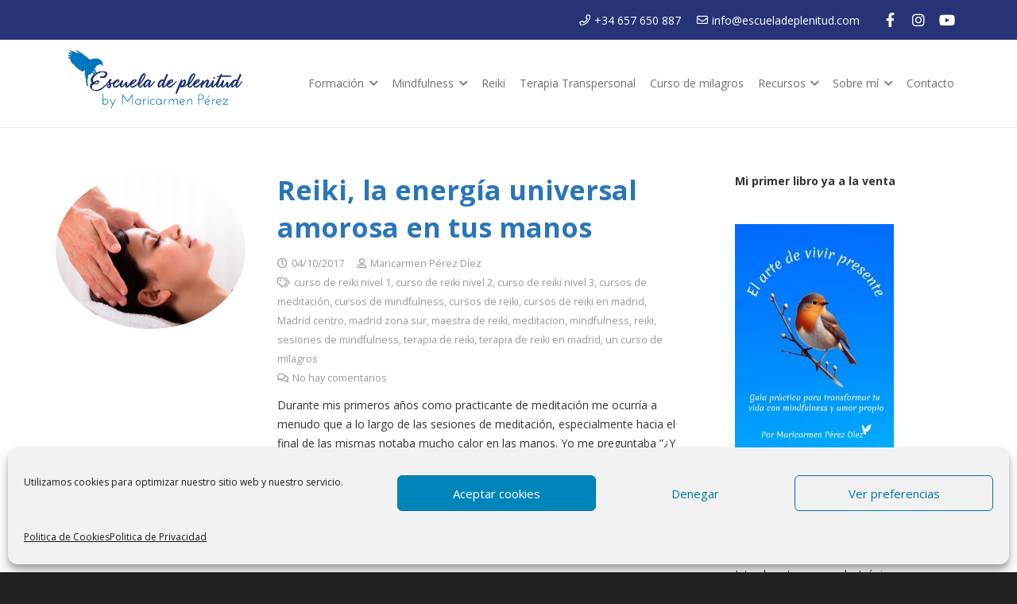

--- FILE ---
content_type: text/html; charset=UTF-8
request_url: https://soypresencia.com/tag/madrid-centro/
body_size: 39750
content:
<!DOCTYPE HTML>
<html lang="es">
<head>
<meta charset="UTF-8">
<meta name='robots' content='index, follow, max-image-preview:large, max-snippet:-1, max-video-preview:-1' />
<script data-no-defer="1" data-ezscrex="false" data-cfasync="false" data-pagespeed-no-defer data-cookieconsent="ignore">
var ctPublicFunctions = {"_ajax_nonce":"32ac456080","_rest_nonce":"15ef0f1d69","_ajax_url":"\/wp-admin\/admin-ajax.php","_rest_url":"https:\/\/soypresencia.com\/wp-json\/","data__cookies_type":"native","data__ajax_type":"rest","data__bot_detector_enabled":"0","data__frontend_data_log_enabled":1,"cookiePrefix":"","wprocket_detected":false,"host_url":"soypresencia.com","text__ee_click_to_select":"Click to select the whole data","text__ee_original_email":"The complete one is","text__ee_got_it":"Got it","text__ee_blocked":"Bloqueado","text__ee_cannot_connect":"Cannot connect","text__ee_cannot_decode":"Can not decode email. Unknown reason","text__ee_email_decoder":"CleanTalk email decoder","text__ee_wait_for_decoding":"The magic is on the way!","text__ee_decoding_process":"Please wait a few seconds while we decode the contact data."}
</script>
<script data-no-defer="1" data-ezscrex="false" data-cfasync="false" data-pagespeed-no-defer data-cookieconsent="ignore">
var ctPublic = {"_ajax_nonce":"32ac456080","settings__forms__check_internal":"0","settings__forms__check_external":"0","settings__forms__force_protection":0,"settings__forms__search_test":"1","settings__forms__wc_add_to_cart":"0","settings__data__bot_detector_enabled":"0","settings__sfw__anti_crawler":0,"blog_home":"https:\/\/soypresencia.com\/","pixel__setting":"0","pixel__enabled":false,"pixel__url":null,"data__email_check_before_post":"1","data__email_check_exist_post":1,"data__cookies_type":"native","data__key_is_ok":true,"data__visible_fields_required":true,"wl_brandname":"Anti-Spam by CleanTalk","wl_brandname_short":"CleanTalk","ct_checkjs_key":"8b59f7cb5b6cd78afa615d0e827113940f9b324506c26d2a2aee9d593832a136","emailEncoderPassKey":"258437e66698343f77d8174ddc05fb3e","bot_detector_forms_excluded":"W10=","advancedCacheExists":false,"varnishCacheExists":false,"wc_ajax_add_to_cart":false,"theRealPerson":{"phrases":{"trpHeading":"\u00a1La insignia de la \u00abPersona real\u00bb!","trpContent1":"El comentarista act\u00faa como una persona real y se verifica que no es un bot.","trpContent2":" Anti-Spam by CleanTalk","trpContentLearnMore":"Saber m\u00e1s"},"trpContentLink":"https:\/\/cleantalk.org\/help\/the-real-person?utm_id=&amp;utm_term=&amp;utm_source=admin_side&amp;utm_medium=trp_badge&amp;utm_content=trp_badge_link_click&amp;utm_campaign=apbct_links","imgPersonUrl":"https:\/\/soypresencia.com\/wp-content\/plugins\/cleantalk-spam-protect\/css\/images\/real_user.svg","imgShieldUrl":"https:\/\/soypresencia.com\/wp-content\/plugins\/cleantalk-spam-protect\/css\/images\/shield.svg"}}
</script>
<!-- This site is optimized with the Yoast SEO plugin v26.6 - https://yoast.com/wordpress/plugins/seo/ -->
<title>Madrid centro archivos - Escuela de Plenitud</title>
<link rel="canonical" href="https://soypresencia.com/tag/madrid-centro/" />
<link rel="next" href="https://soypresencia.com/tag/madrid-centro/page/2/" />
<meta property="og:locale" content="es_ES" />
<meta property="og:type" content="article" />
<meta property="og:title" content="Madrid centro archivos - Escuela de Plenitud" />
<meta property="og:url" content="https://soypresencia.com/tag/madrid-centro/" />
<meta property="og:site_name" content="Escuela de Plenitud" />
<meta name="twitter:card" content="summary_large_image" />
<script type="application/ld+json" class="yoast-schema-graph">{"@context":"https://schema.org","@graph":[{"@type":"CollectionPage","@id":"https://soypresencia.com/tag/madrid-centro/","url":"https://soypresencia.com/tag/madrid-centro/","name":"Madrid centro archivos - Escuela de Plenitud","isPartOf":{"@id":"https://soypresencia.com/#website"},"primaryImageOfPage":{"@id":"https://soypresencia.com/tag/madrid-centro/#primaryimage"},"image":{"@id":"https://soypresencia.com/tag/madrid-centro/#primaryimage"},"thumbnailUrl":"https://soypresencia.com/wp-content/uploads/2018/10/reiki-paraquesirve.jpg","breadcrumb":{"@id":"https://soypresencia.com/tag/madrid-centro/#breadcrumb"},"inLanguage":"es"},{"@type":"ImageObject","inLanguage":"es","@id":"https://soypresencia.com/tag/madrid-centro/#primaryimage","url":"https://soypresencia.com/wp-content/uploads/2018/10/reiki-paraquesirve.jpg","contentUrl":"https://soypresencia.com/wp-content/uploads/2018/10/reiki-paraquesirve.jpg","width":450,"height":289,"caption":"reiki-paraquesirve,talleres de mindfulness, cursos de reiki, sesiones de reiki, reiki-madrid,cursos de mindfulness para empresas, cursos de mindfulness, cursos de mindfulness en madrid, meditacion, soy presencia, mindfulness, reiki, cursos de mindfulness, cursos de reiki, cursos de meditacion, terapia reiki, talleres mindfulness empresas, talleres meditación empresas, terapia transpersonal, facilitadora del perdón, escuela de plenitu"},{"@type":"BreadcrumbList","@id":"https://soypresencia.com/tag/madrid-centro/#breadcrumb","itemListElement":[{"@type":"ListItem","position":1,"name":"Portada","item":"https://soypresencia.com/"},{"@type":"ListItem","position":2,"name":"Madrid centro"}]},{"@type":"WebSite","@id":"https://soypresencia.com/#website","url":"https://soypresencia.com/","name":"Escuela de Plenitud","description":"Mari Carmen Pérez","potentialAction":[{"@type":"SearchAction","target":{"@type":"EntryPoint","urlTemplate":"https://soypresencia.com/?s={search_term_string}"},"query-input":{"@type":"PropertyValueSpecification","valueRequired":true,"valueName":"search_term_string"}}],"inLanguage":"es"}]}</script>
<!-- / Yoast SEO plugin. -->
<link rel='dns-prefetch' href='//secure.gravatar.com' />
<link rel='dns-prefetch' href='//stats.wp.com' />
<link rel='dns-prefetch' href='//fonts.googleapis.com' />
<link rel='dns-prefetch' href='//v0.wordpress.com' />
<link rel="alternate" type="application/rss+xml" title="Escuela de Plenitud &raquo; Feed" href="https://soypresencia.com/feed/" />
<link rel="alternate" type="application/rss+xml" title="Escuela de Plenitud &raquo; Feed de los comentarios" href="https://soypresencia.com/comments/feed/" />
<link rel="alternate" type="application/rss+xml" title="Escuela de Plenitud &raquo; Etiqueta Madrid centro del feed" href="https://soypresencia.com/tag/madrid-centro/feed/" />
<link rel="canonical" href="https://soypresencia.com/tag/madrid-centro/" />
<meta name="viewport" content="width=device-width, initial-scale=1">
<meta name="theme-color" content="#283377">
<meta property="og:title" content="Madrid centro archivos - Escuela de Plenitud">
<meta property="og:url" content="https://soypresencia.com/tag/madrid-centro">
<meta property="og:locale" content="es_ES">
<meta property="og:site_name" content="Escuela de Plenitud">
<meta property="og:type" content="website">
<meta property="og:image" content="https://soypresencia.com/wp-content/uploads/2018/10/reiki-paraquesirve.jpg" itemprop="image">
<style id='wp-img-auto-sizes-contain-inline-css'>
img:is([sizes=auto i],[sizes^="auto," i]){contain-intrinsic-size:3000px 1500px}
/*# sourceURL=wp-img-auto-sizes-contain-inline-css */
</style>
<link rel='stylesheet' id='scap.flashblock-css' href='//soypresencia.com/wp-content/cache/wpfc-minified/2b2hns5j/5uahs.css' media='all' />
<link rel='stylesheet' id='scap.player-css' href='//soypresencia.com/wp-content/cache/wpfc-minified/224gn24k/5uahs.css' media='all' />
<link rel='stylesheet' id='cleantalk-public-css-css' href='//soypresencia.com/wp-content/cache/wpfc-minified/1otct8nd/5uahs.css' media='all' />
<link rel='stylesheet' id='cleantalk-email-decoder-css-css' href='//soypresencia.com/wp-content/cache/wpfc-minified/g2aiqonk/5uahs.css' media='all' />
<link rel='stylesheet' id='cleantalk-trp-css-css' href='//soypresencia.com/wp-content/cache/wpfc-minified/d5kmhwgr/5uahs.css' media='all' />
<link rel='stylesheet' id='contact-form-7-css' href='//soypresencia.com/wp-content/cache/wpfc-minified/c16nm6r/5uahs.css' media='all' />
<link rel='stylesheet' id='wpcf7-redirect-script-frontend-css' href='//soypresencia.com/wp-content/cache/wpfc-minified/d2jp17js/5uahs.css' media='all' />
<link rel='stylesheet' id='charitable-styles-css' href='//soypresencia.com/wp-content/cache/wpfc-minified/g5trit9x/5uahs.css' media='all' />
<link rel='stylesheet' id='dashicons-css' href='//soypresencia.com/wp-content/cache/wpfc-minified/6v27aoqc/5uahs.css' media='all' />
<link rel='stylesheet' id='cmplz-general-css' href='//soypresencia.com/wp-content/cache/wpfc-minified/1b98nz1x/5uahs.css' media='all' />
<link rel='stylesheet' id='us-fonts-css' href='https://fonts.googleapis.com/css?family=Open+Sans%3A400%2C700&#038;display=swap&#038;ver=6.9' media='all' />
<link rel='stylesheet' id='jetpack-subscriptions-css' href='//soypresencia.com/wp-content/cache/wpfc-minified/eixqg4kp/5uahs.css' media='all' />
<link rel='stylesheet' id='us-style-css' href='//soypresencia.com/wp-content/cache/wpfc-minified/dt2bg1ay/5uahs.css' media='all' />
<link rel='stylesheet' id='theme-style-css' href='//soypresencia.com/wp-content/themes/Impreza-child/style.css?ver=8.41' media='all' />
<link rel='stylesheet' id='bsf-Defaults-css' href='//soypresencia.com/wp-content/cache/wpfc-minified/4soy99f/5uahs.css' media='all' />
<link rel='stylesheet' id='ultimate-vc-addons-style-css' href='//soypresencia.com/wp-content/cache/wpfc-minified/8jkuysl7/5uahs.css' media='all' />
<link rel='stylesheet' id='bar_styles-css' href='//soypresencia.com/wp-content/cache/wpfc-minified/mkwbw84h/5uahs.css' media='' />
<link rel='stylesheet' id='circle_styles-css' href='//soypresencia.com/wp-content/cache/wpfc-minified/frkiwhkh/5uahs.css' media='' />
<link rel='stylesheet' id='skt_verticleline_css-css' href='//soypresencia.com/wp-content/cache/wpfc-minified/er1x81og/5uahs.css' media='' />
<script src="https://soypresencia.com/wp-content/plugins/compact-wp-audio-player/js/soundmanager2-nodebug-jsmin.js?ver=6.9" id="scap.soundmanager2-js"></script>
<script src="https://soypresencia.com/wp-includes/js/jquery/jquery.min.js?ver=3.7.1" id="jquery-core-js"></script>
<script src="https://soypresencia.com/wp-content/plugins/charitable/assets/js/libraries/js-cookie.min.js?ver=2.1.4" id="js-cookie-js"></script>
<script id="charitable-sessions-js-extra">
var CHARITABLE_SESSION = {"ajaxurl":"https://soypresencia.com/wp-admin/admin-ajax.php","id":"","cookie_name":"charitable_session","expiration":"86400","expiration_variant":"82800","secure":"","cookie_path":"/","cookie_domain":"","generated_id":"c515d1810fe09bebd53cee4c41674f31","disable_cookie":""};
//# sourceURL=charitable-sessions-js-extra
</script>
<script src="https://soypresencia.com/wp-content/plugins/charitable/assets/js/charitable-session.min.js?ver=1.8.8.5" id="charitable-sessions-js"></script>
<script src="https://soypresencia.com/wp-content/plugins/cleantalk-spam-protect/js/apbct-public-bundle_gathering.min.js?ver=6.70.1_1767103823" id="apbct-public-bundle_gathering.min-js-js"></script>
<script id="ga_events_main_script-js-extra">
var ga_options = {"anonymizeip":"0","advanced":"0","snippet_type":"none","tracking_id":"UA-129723230-1","gtm_id":"","domain":"","click_elements":[{"name":"llamada","type":"class","category":"llamada","action":"clic","label":"web","value":"","bounce":"false"}],"scroll_elements":[],"link_clicks_delay":"120","download_tracking_type":["pdf","mp3","pptx","docx"],"force_snippet":"none"};
var gaePlaceholders = {"is_front_page":"","page_title":"Reiki, la energ\u00eda universal amorosa en tus manos"};
//# sourceURL=ga_events_main_script-js-extra
</script>
<script src="https://soypresencia.com/wp-content/plugins/wp-google-analytics-events/js/main.js?ver=1.0" id="ga_events_main_script-js"></script>
<script src="https://soypresencia.com/wp-content/plugins/Ultimate_VC_Addons/assets/min-js/ultimate-params.min.js?ver=3.21.2" id="ultimate-vc-addons-params-js"></script>
<script src="https://soypresencia.com/wp-content/plugins/skt-skill-bar/skill_bar/bar/jquery.appear.js?ver=2.6" id="bar_script-js"></script>
<script src="https://soypresencia.com/wp-content/plugins/skt-skill-bar/skill_bar/circle/jquery.easy-pie-chart.js?ver=2.6" id="circle_script-js"></script>
<script src="https://soypresencia.com/wp-content/plugins/skt-skill-bar/skill_bar/circle/custom.js?ver=2.6" id="circle_custom_script-js"></script>
<script src="https://soypresencia.com/wp-content/plugins/skt-skill-bar/skill_bar/gage/justgage.js?ver=2.6" id="gage_script-js"></script>
<script src="https://soypresencia.com/wp-content/plugins/skt-skill-bar/skill_bar/gage/raphael-2.1.4.min.js?ver=2.6" id="gage_raphael_script-js"></script>
<script src="https://soypresencia.com/wp-content/plugins/skt-skill-bar/skill_bar/js/Chart.js?ver=2.6" id="chart-js-script-js"></script>
<script src="https://soypresencia.com/wp-content/plugins/skt-skill-bar/skill_bar/js/chart.min.js?ver=2.6" id="chart.min.js-script-js"></script>
<script></script><link rel="https://api.w.org/" href="https://soypresencia.com/wp-json/" /><link rel="alternate" title="JSON" type="application/json" href="https://soypresencia.com/wp-json/wp/v2/tags/34" /><link rel="EditURI" type="application/rsd+xml" title="RSD" href="https://soypresencia.com/xmlrpc.php?rsd" />
<meta name="generator" content="WordPress 6.9" />
<style>img#wpstats{display:none}</style>
<style>.cmplz-hidden {
display: none !important;
}</style><!-- Global site tag (gtag.js) - Google Ads: 766249822 --> <script type="text/plain" data-service="google-analytics" data-category="statistics" async data-cmplz-src="https://www.googletagmanager.com/gtag/js?id=AW-766249822"></script> <script> window.dataLayer = window.dataLayer || []; function gtag(){dataLayer.push(arguments);} gtag('js', new Date()); gtag('config', 'AW-766249822'); </script>
<script> gtag('config', 'AW-766249822/7d3tCJSVgpQBEN6WsO0C', { 'phone_conversion_number': '657 650 887' }); </script>
<script id="us_add_no_touch">
if ( ! /Android|webOS|iPhone|iPad|iPod|BlackBerry|IEMobile|Opera Mini/i.test( navigator.userAgent ) ) {
document.documentElement.classList.add( "no-touch" );
}
</script>
<script id="us_color_scheme_switch_class">
if ( document.cookie.includes( "us_color_scheme_switch_is_on=true" ) ) {
document.documentElement.classList.add( "us-color-scheme-on" );
}
</script>
<style id="charitable-highlight-colour-styles">.campaign-raised .amount,.campaign-figures .amount,.donors-count,.time-left,.charitable-form-field a:not(.button),.charitable-form-fields .charitable-fieldset a:not(.button),.charitable-notice,.charitable-notice .errors a { color:#f89d35; }.campaign-progress-bar .bar,.donate-button,.charitable-donation-form .donation-amount.selected,.charitable-donation-amount-form .donation-amount.selected { background-color:#f89d35; }.charitable-donation-form .donation-amount.selected,.charitable-donation-amount-form .donation-amount.selected,.charitable-notice,.charitable-drag-drop-images li:hover a.remove-image,.supports-drag-drop .charitable-drag-drop-dropzone.drag-over { border-color:#f89d35; }</style><meta name="generator" content="Powered by WPBakery Page Builder - drag and drop page builder for WordPress."/>
<meta name="generator" content="Powered by Slider Revolution 6.6.5 - responsive, Mobile-Friendly Slider Plugin for WordPress with comfortable drag and drop interface." />
<link rel="icon" href="https://soypresencia.com/wp-content/uploads/2018/10/cropped-favicon-32x32.png" sizes="32x32" />
<link rel="icon" href="https://soypresencia.com/wp-content/uploads/2018/10/cropped-favicon-192x192.png" sizes="192x192" />
<link rel="apple-touch-icon" href="https://soypresencia.com/wp-content/uploads/2018/10/cropped-favicon-180x180.png" />
<meta name="msapplication-TileImage" content="https://soypresencia.com/wp-content/uploads/2018/10/cropped-favicon-270x270.png" />
<script>function setREVStartSize(e){
//window.requestAnimationFrame(function() {
window.RSIW = window.RSIW===undefined ? window.innerWidth : window.RSIW;
window.RSIH = window.RSIH===undefined ? window.innerHeight : window.RSIH;
try {
var pw = document.getElementById(e.c).parentNode.offsetWidth,
newh;
pw = pw===0 || isNaN(pw) || (e.l=="fullwidth" || e.layout=="fullwidth") ? window.RSIW : pw;
e.tabw = e.tabw===undefined ? 0 : parseInt(e.tabw);
e.thumbw = e.thumbw===undefined ? 0 : parseInt(e.thumbw);
e.tabh = e.tabh===undefined ? 0 : parseInt(e.tabh);
e.thumbh = e.thumbh===undefined ? 0 : parseInt(e.thumbh);
e.tabhide = e.tabhide===undefined ? 0 : parseInt(e.tabhide);
e.thumbhide = e.thumbhide===undefined ? 0 : parseInt(e.thumbhide);
e.mh = e.mh===undefined || e.mh=="" || e.mh==="auto" ? 0 : parseInt(e.mh,0);
if(e.layout==="fullscreen" || e.l==="fullscreen")
newh = Math.max(e.mh,window.RSIH);
else{
e.gw = Array.isArray(e.gw) ? e.gw : [e.gw];
for (var i in e.rl) if (e.gw[i]===undefined || e.gw[i]===0) e.gw[i] = e.gw[i-1];
e.gh = e.el===undefined || e.el==="" || (Array.isArray(e.el) && e.el.length==0)? e.gh : e.el;
e.gh = Array.isArray(e.gh) ? e.gh : [e.gh];
for (var i in e.rl) if (e.gh[i]===undefined || e.gh[i]===0) e.gh[i] = e.gh[i-1];
var nl = new Array(e.rl.length),
ix = 0,
sl;
e.tabw = e.tabhide>=pw ? 0 : e.tabw;
e.thumbw = e.thumbhide>=pw ? 0 : e.thumbw;
e.tabh = e.tabhide>=pw ? 0 : e.tabh;
e.thumbh = e.thumbhide>=pw ? 0 : e.thumbh;
for (var i in e.rl) nl[i] = e.rl[i]<window.RSIW ? 0 : e.rl[i];
sl = nl[0];
for (var i in nl) if (sl>nl[i] && nl[i]>0) { sl = nl[i]; ix=i;}
var m = pw>(e.gw[ix]+e.tabw+e.thumbw) ? 1 : (pw-(e.tabw+e.thumbw)) / (e.gw[ix]);
newh =  (e.gh[ix] * m) + (e.tabh + e.thumbh);
}
var el = document.getElementById(e.c);
if (el!==null && el) el.style.height = newh+"px";
el = document.getElementById(e.c+"_wrapper");
if (el!==null && el) {
el.style.height = newh+"px";
el.style.display = "block";
}
} catch(e){
console.log("Failure at Presize of Slider:" + e)
}
//});
};</script>
<style id="wp-custom-css">
.color_footer-bottom input:not([type="submit"]), .color_footer-bottom textarea, .color_footer-bottom select, .color_footer-bottom .w-form-checkbox, .color_footer-bottom .w-form-radio, .color_footer-bottom .w-socials.style_solid .w-socials-item-link {
background-color: #ffffff;
color: #000;
}		</style>
<noscript><style> .wpb_animate_when_almost_visible { opacity: 1; }</style></noscript>		<style id="us-icon-fonts">@font-face{font-display:swap;font-style:normal;font-family:"fontawesome";font-weight:900;src:url("https://soypresencia.com/wp-content/themes/Impreza/fonts/fa-solid-900.woff2?ver=8.41") format("woff2")}.fas{font-family:"fontawesome";font-weight:900}@font-face{font-display:swap;font-style:normal;font-family:"fontawesome";font-weight:400;src:url("https://soypresencia.com/wp-content/themes/Impreza/fonts/fa-regular-400.woff2?ver=8.41") format("woff2")}.far{font-family:"fontawesome";font-weight:400}@font-face{font-display:swap;font-style:normal;font-family:"fontawesome";font-weight:300;src:url("https://soypresencia.com/wp-content/themes/Impreza/fonts/fa-light-300.woff2?ver=8.41") format("woff2")}.fal{font-family:"fontawesome";font-weight:300}@font-face{font-display:swap;font-style:normal;font-family:"Font Awesome 5 Duotone";font-weight:900;src:url("https://soypresencia.com/wp-content/themes/Impreza/fonts/fa-duotone-900.woff2?ver=8.41") format("woff2")}.fad{font-family:"Font Awesome 5 Duotone";font-weight:900}.fad{position:relative}.fad:before{position:absolute}.fad:after{opacity:0.4}@font-face{font-display:swap;font-style:normal;font-family:"Font Awesome 5 Brands";font-weight:400;src:url("https://soypresencia.com/wp-content/themes/Impreza/fonts/fa-brands-400.woff2?ver=8.41") format("woff2")}.fab{font-family:"Font Awesome 5 Brands";font-weight:400}@font-face{font-display:block;font-style:normal;font-family:"Material Icons";font-weight:400;src:url("https://soypresencia.com/wp-content/themes/Impreza/fonts/material-icons.woff2?ver=8.41") format("woff2")}.material-icons{font-family:"Material Icons";font-weight:400}</style>
<style id="us-theme-options-css">:root{--color-header-middle-bg:#ffffff;--color-header-middle-bg-grad:#ffffff;--color-header-middle-text:#707070;--color-header-middle-text-hover:#2a75ba;--color-header-transparent-bg:transparent;--color-header-transparent-bg-grad:transparent;--color-header-transparent-text:#464646;--color-header-transparent-text-hover:#2a75ba;--color-chrome-toolbar:#283377;--color-header-top-bg:#283377;--color-header-top-bg-grad:#283377;--color-header-top-text:#ffffff;--color-header-top-text-hover:#2a75ba;--color-header-top-transparent-bg:rgba(0,0,0,0.2);--color-header-top-transparent-bg-grad:rgba(0,0,0,0.2);--color-header-top-transparent-text:rgba(255,255,255,0.66);--color-header-top-transparent-text-hover:#fff;--color-content-bg:#ffffff;--color-content-bg-grad:#ffffff;--color-content-bg-alt:#ffffff;--color-content-bg-alt-grad:#ffffff;--color-content-border:#f2f2f2;--color-content-heading:#2a75ba;--color-content-heading-grad:#2a75ba;--color-content-text:#333333;--color-content-link:#ffa72b;--color-content-link-hover:#205687;--color-content-primary:#2a75ba;--color-content-primary-grad:#2a75ba;--color-content-secondary:#ffa72b;--color-content-secondary-grad:#ffa72b;--color-content-faded:#888888;--color-content-overlay:rgba(15,19,31,0.80);--color-content-overlay-grad:rgba(15,19,31,0.80);--color-alt-content-bg:#ffffff;--color-alt-content-bg-grad:#ffffff;--color-alt-content-bg-alt:#ffffff;--color-alt-content-bg-alt-grad:#ffffff;--color-alt-content-border:#f2f2f2;--color-alt-content-heading:#2a75ba;--color-alt-content-heading-grad:#2a75ba;--color-alt-content-text:#ffffff;--color-alt-content-link:#ffa72b;--color-alt-content-link-hover:#205687;--color-alt-content-primary:#2a75ba;--color-alt-content-primary-grad:#2a75ba;--color-alt-content-secondary:#000000;--color-alt-content-secondary-grad:#000000;--color-alt-content-faded:#888888;--color-alt-content-overlay:rgba(100,108,253,0.85);--color-alt-content-overlay-grad:rgba(100,108,253,0.85);--color-footer-bg:#2a75ba;--color-footer-bg-grad:#2a75ba;--color-footer-bg-alt:#ffffff;--color-footer-bg-alt-grad:#ffffff;--color-footer-border:#f2f2f2;--color-footer-heading:#fff;--color-footer-heading-grad:#fff;--color-footer-text:#949494;--color-footer-link:#e6f3ff;--color-footer-link-hover:#bcdbf7;--color-subfooter-bg:#2a75ba;--color-subfooter-bg-grad:#2a75ba;--color-subfooter-bg-alt:#ffffff;--color-subfooter-bg-alt-grad:#ffffff;--color-subfooter-border:#f2f2f2;--color-subfooter-heading:#e3e7f0;--color-subfooter-heading-grad:#e3e7f0;--color-subfooter-text:#ffffff;--color-subfooter-link:#e6f3ff;--color-subfooter-link-hover:#bcdbf7;--color-content-primary-faded:rgba(42,117,186,0.15);--box-shadow:0 5px 15px rgba(0,0,0,.15);--box-shadow-up:0 -5px 15px rgba(0,0,0,.15);--site-canvas-width:1300px;--site-content-width:1140px;--site-sidebar-width:25%;--text-block-margin-bottom:0rem;--focus-outline-width:2px}:root{--font-family:"Open Sans";--font-size:0.9rem;--line-height:24px;--font-weight:400;--bold-font-weight:700;--text-transform:none;--font-style:normal;--letter-spacing:0em;--h1-font-family:"Open Sans";--h1-font-size:30px;--h1-line-height:1.4;--h1-font-weight:400;--h1-bold-font-weight:700;--h1-font-style:normal;--h1-letter-spacing:0em;--h1-margin-bottom:1.5rem;--h2-font-family:var(--h1-font-family);--h2-font-size:34px;--h2-line-height:1.4;--h2-font-weight:700;--h2-bold-font-weight:var(--h1-bold-font-weight);--h2-text-transform:var(--h1-text-transform);--h2-font-style:var(--h1-font-style);--h2-letter-spacing:0em;--h2-margin-bottom:1.5rem;--h3-font-family:var(--h1-font-family);--h3-font-size:28px;--h3-line-height:1.4;--h3-font-weight:var(--h1-font-weight);--h3-bold-font-weight:var(--h1-bold-font-weight);--h3-text-transform:var(--h1-text-transform);--h3-font-style:var(--h1-font-style);--h3-letter-spacing:0em;--h3-margin-bottom:1.5rem;--h4-font-family:var(--h1-font-family);--h4-font-size:24px;--h4-line-height:1.4;--h4-font-weight:var(--h1-font-weight);--h4-bold-font-weight:var(--h1-bold-font-weight);--h4-text-transform:var(--h1-text-transform);--h4-font-style:var(--h1-font-style);--h4-letter-spacing:0em;--h4-margin-bottom:1.5rem;--h5-font-family:var(--h1-font-family);--h5-font-size:20px;--h5-line-height:1.4;--h5-font-weight:var(--h1-font-weight);--h5-bold-font-weight:var(--h1-bold-font-weight);--h5-text-transform:var(--h1-text-transform);--h5-font-style:var(--h1-font-style);--h5-letter-spacing:0em;--h5-margin-bottom:1.5rem;--h6-font-family:var(--h1-font-family);--h6-font-size:18px;--h6-line-height:1.4;--h6-font-weight:var(--h1-font-weight);--h6-bold-font-weight:var(--h1-bold-font-weight);--h6-text-transform:var(--h1-text-transform);--h6-font-style:var(--h1-font-style);--h6-letter-spacing:0em;--h6-margin-bottom:1.5rem}@media (min-width:1025px) and (max-width:1380px){:root{--font-size:14px}}@media (min-width:601px) and (max-width:1024px){:root{--font-size:14px}}@media (max-width:600px){:root{--font-size:16px;--line-height:28px;--h1-font-size:25px;--h2-font-size:26px;--h3-font-size:24px;--h4-font-size:22px}}h1{font-family:var(--h1-font-family,inherit);font-weight:var(--h1-font-weight,inherit);font-size:var(--h1-font-size,inherit);font-style:var(--h1-font-style,inherit);line-height:var(--h1-line-height,1.4);letter-spacing:var(--h1-letter-spacing,inherit);text-transform:var(--h1-text-transform,inherit);margin-bottom:var(--h1-margin-bottom,1.5rem)}h1>strong{font-weight:var(--h1-bold-font-weight,bold)}h2{font-family:var(--h2-font-family,inherit);font-weight:var(--h2-font-weight,inherit);font-size:var(--h2-font-size,inherit);font-style:var(--h2-font-style,inherit);line-height:var(--h2-line-height,1.4);letter-spacing:var(--h2-letter-spacing,inherit);text-transform:var(--h2-text-transform,inherit);margin-bottom:var(--h2-margin-bottom,1.5rem)}h2>strong{font-weight:var(--h2-bold-font-weight,bold)}h3{font-family:var(--h3-font-family,inherit);font-weight:var(--h3-font-weight,inherit);font-size:var(--h3-font-size,inherit);font-style:var(--h3-font-style,inherit);line-height:var(--h3-line-height,1.4);letter-spacing:var(--h3-letter-spacing,inherit);text-transform:var(--h3-text-transform,inherit);margin-bottom:var(--h3-margin-bottom,1.5rem)}h3>strong{font-weight:var(--h3-bold-font-weight,bold)}h4{font-family:var(--h4-font-family,inherit);font-weight:var(--h4-font-weight,inherit);font-size:var(--h4-font-size,inherit);font-style:var(--h4-font-style,inherit);line-height:var(--h4-line-height,1.4);letter-spacing:var(--h4-letter-spacing,inherit);text-transform:var(--h4-text-transform,inherit);margin-bottom:var(--h4-margin-bottom,1.5rem)}h4>strong{font-weight:var(--h4-bold-font-weight,bold)}h5{font-family:var(--h5-font-family,inherit);font-weight:var(--h5-font-weight,inherit);font-size:var(--h5-font-size,inherit);font-style:var(--h5-font-style,inherit);line-height:var(--h5-line-height,1.4);letter-spacing:var(--h5-letter-spacing,inherit);text-transform:var(--h5-text-transform,inherit);margin-bottom:var(--h5-margin-bottom,1.5rem)}h5>strong{font-weight:var(--h5-bold-font-weight,bold)}h6{font-family:var(--h6-font-family,inherit);font-weight:var(--h6-font-weight,inherit);font-size:var(--h6-font-size,inherit);font-style:var(--h6-font-style,inherit);line-height:var(--h6-line-height,1.4);letter-spacing:var(--h6-letter-spacing,inherit);text-transform:var(--h6-text-transform,inherit);margin-bottom:var(--h6-margin-bottom,1.5rem)}h6>strong{font-weight:var(--h6-bold-font-weight,bold)}body{background:#222222}@media (max-width:1220px){.l-main .aligncenter{max-width:calc(100vw - 5rem)}}@media (min-width:1381px){body.usb_preview .hide_on_default{opacity:0.25!important}.vc_hidden-lg,body:not(.usb_preview) .hide_on_default{display:none!important}.default_align_left{text-align:left;justify-content:flex-start}.default_align_right{text-align:right;justify-content:flex-end}.default_align_center{text-align:center;justify-content:center}.w-hwrapper.default_align_center>*{margin-left:calc( var(--hwrapper-gap,1.2rem) / 2 );margin-right:calc( var(--hwrapper-gap,1.2rem) / 2 )}.default_align_justify{justify-content:space-between}.w-hwrapper>.default_align_justify,.default_align_justify>.w-btn{width:100%}*:not(.w-hwrapper:not(.wrap))>.w-btn-wrapper:not([class*="default_align_none"]):not(.align_none){display:block;margin-inline-end:0}}@media (min-width:1025px) and (max-width:1380px){body.usb_preview .hide_on_laptops{opacity:0.25!important}.vc_hidden-md,body:not(.usb_preview) .hide_on_laptops{display:none!important}.laptops_align_left{text-align:left;justify-content:flex-start}.laptops_align_right{text-align:right;justify-content:flex-end}.laptops_align_center{text-align:center;justify-content:center}.w-hwrapper.laptops_align_center>*{margin-left:calc( var(--hwrapper-gap,1.2rem) / 2 );margin-right:calc( var(--hwrapper-gap,1.2rem) / 2 )}.laptops_align_justify{justify-content:space-between}.w-hwrapper>.laptops_align_justify,.laptops_align_justify>.w-btn{width:100%}*:not(.w-hwrapper:not(.wrap))>.w-btn-wrapper:not([class*="laptops_align_none"]):not(.align_none){display:block;margin-inline-end:0}.g-cols.via_grid[style*="--laptops-columns-gap"]{gap:var(--laptops-columns-gap,3rem)}}@media (min-width:601px) and (max-width:1024px){body.usb_preview .hide_on_tablets{opacity:0.25!important}.vc_hidden-sm,body:not(.usb_preview) .hide_on_tablets{display:none!important}.tablets_align_left{text-align:left;justify-content:flex-start}.tablets_align_right{text-align:right;justify-content:flex-end}.tablets_align_center{text-align:center;justify-content:center}.w-hwrapper.tablets_align_center>*{margin-left:calc( var(--hwrapper-gap,1.2rem) / 2 );margin-right:calc( var(--hwrapper-gap,1.2rem) / 2 )}.tablets_align_justify{justify-content:space-between}.w-hwrapper>.tablets_align_justify,.tablets_align_justify>.w-btn{width:100%}*:not(.w-hwrapper:not(.wrap))>.w-btn-wrapper:not([class*="tablets_align_none"]):not(.align_none){display:block;margin-inline-end:0}.g-cols.via_grid[style*="--tablets-columns-gap"]{gap:var(--tablets-columns-gap,3rem)}}@media (max-width:600px){body.usb_preview .hide_on_mobiles{opacity:0.25!important}.vc_hidden-xs,body:not(.usb_preview) .hide_on_mobiles{display:none!important}.mobiles_align_left{text-align:left;justify-content:flex-start}.mobiles_align_right{text-align:right;justify-content:flex-end}.mobiles_align_center{text-align:center;justify-content:center}.w-hwrapper.mobiles_align_center>*{margin-left:calc( var(--hwrapper-gap,1.2rem) / 2 );margin-right:calc( var(--hwrapper-gap,1.2rem) / 2 )}.mobiles_align_justify{justify-content:space-between}.w-hwrapper>.mobiles_align_justify,.mobiles_align_justify>.w-btn{width:100%}.w-hwrapper.stack_on_mobiles{display:block}.w-hwrapper.stack_on_mobiles>:not(script){display:block;margin:0 0 var(--hwrapper-gap,1.2rem)}.w-hwrapper.stack_on_mobiles>:last-child{margin-bottom:0}*:not(.w-hwrapper:not(.wrap))>.w-btn-wrapper:not([class*="mobiles_align_none"]):not(.align_none){display:block;margin-inline-end:0}.g-cols.via_grid[style*="--mobiles-columns-gap"]{gap:var(--mobiles-columns-gap,1.5rem)}}@media (max-width:1380px){.g-cols.laptops-cols_1{grid-template-columns:100%}.g-cols.laptops-cols_1.reversed>div:last-of-type{order:-1}.g-cols.laptops-cols_1.via_grid>.wpb_column.stretched,.g-cols.laptops-cols_1.via_flex.type_boxes>.wpb_column.stretched{margin-left:var(--margin-inline-stretch);margin-right:var(--margin-inline-stretch)}.g-cols.laptops-cols_2{grid-template-columns:repeat(2,1fr)}.g-cols.laptops-cols_3{grid-template-columns:repeat(3,1fr)}.g-cols.laptops-cols_4{grid-template-columns:repeat(4,1fr)}.g-cols.laptops-cols_5{grid-template-columns:repeat(5,1fr)}.g-cols.laptops-cols_6{grid-template-columns:repeat(6,1fr)}.g-cols.laptops-cols_1-2{grid-template-columns:1fr 2fr}.g-cols.laptops-cols_2-1{grid-template-columns:2fr 1fr}.g-cols.laptops-cols_2-3{grid-template-columns:2fr 3fr}.g-cols.laptops-cols_3-2{grid-template-columns:3fr 2fr}.g-cols.laptops-cols_1-3{grid-template-columns:1fr 3fr}.g-cols.laptops-cols_3-1{grid-template-columns:3fr 1fr}.g-cols.laptops-cols_1-4{grid-template-columns:1fr 4fr}.g-cols.laptops-cols_4-1{grid-template-columns:4fr 1fr}.g-cols.laptops-cols_1-5{grid-template-columns:1fr 5fr}.g-cols.laptops-cols_5-1{grid-template-columns:5fr 1fr}.g-cols.laptops-cols_1-2-1{grid-template-columns:1fr 2fr 1fr}.g-cols.laptops-cols_1-3-1{grid-template-columns:1fr 3fr 1fr}.g-cols.laptops-cols_1-4-1{grid-template-columns:1fr 4fr 1fr}}@media (max-width:1024px){.g-cols.tablets-cols_1{grid-template-columns:100%}.g-cols.tablets-cols_1.reversed>div:last-of-type{order:-1}.g-cols.tablets-cols_1.via_grid>.wpb_column.stretched,.g-cols.tablets-cols_1.via_flex.type_boxes>.wpb_column.stretched{margin-left:var(--margin-inline-stretch);margin-right:var(--margin-inline-stretch)}.g-cols.tablets-cols_2{grid-template-columns:repeat(2,1fr)}.g-cols.tablets-cols_3{grid-template-columns:repeat(3,1fr)}.g-cols.tablets-cols_4{grid-template-columns:repeat(4,1fr)}.g-cols.tablets-cols_5{grid-template-columns:repeat(5,1fr)}.g-cols.tablets-cols_6{grid-template-columns:repeat(6,1fr)}.g-cols.tablets-cols_1-2{grid-template-columns:1fr 2fr}.g-cols.tablets-cols_2-1{grid-template-columns:2fr 1fr}.g-cols.tablets-cols_2-3{grid-template-columns:2fr 3fr}.g-cols.tablets-cols_3-2{grid-template-columns:3fr 2fr}.g-cols.tablets-cols_1-3{grid-template-columns:1fr 3fr}.g-cols.tablets-cols_3-1{grid-template-columns:3fr 1fr}.g-cols.tablets-cols_1-4{grid-template-columns:1fr 4fr}.g-cols.tablets-cols_4-1{grid-template-columns:4fr 1fr}.g-cols.tablets-cols_1-5{grid-template-columns:1fr 5fr}.g-cols.tablets-cols_5-1{grid-template-columns:5fr 1fr}.g-cols.tablets-cols_1-2-1{grid-template-columns:1fr 2fr 1fr}.g-cols.tablets-cols_1-3-1{grid-template-columns:1fr 3fr 1fr}.g-cols.tablets-cols_1-4-1{grid-template-columns:1fr 4fr 1fr}}@media (max-width:600px){.g-cols.mobiles-cols_1{grid-template-columns:100%}.g-cols.mobiles-cols_1.reversed>div:last-of-type{order:-1}.g-cols.mobiles-cols_1.via_grid>.wpb_column.stretched,.g-cols.mobiles-cols_1.via_flex.type_boxes>.wpb_column.stretched{margin-left:var(--margin-inline-stretch);margin-right:var(--margin-inline-stretch)}.g-cols.mobiles-cols_2{grid-template-columns:repeat(2,1fr)}.g-cols.mobiles-cols_3{grid-template-columns:repeat(3,1fr)}.g-cols.mobiles-cols_4{grid-template-columns:repeat(4,1fr)}.g-cols.mobiles-cols_5{grid-template-columns:repeat(5,1fr)}.g-cols.mobiles-cols_6{grid-template-columns:repeat(6,1fr)}.g-cols.mobiles-cols_1-2{grid-template-columns:1fr 2fr}.g-cols.mobiles-cols_2-1{grid-template-columns:2fr 1fr}.g-cols.mobiles-cols_2-3{grid-template-columns:2fr 3fr}.g-cols.mobiles-cols_3-2{grid-template-columns:3fr 2fr}.g-cols.mobiles-cols_1-3{grid-template-columns:1fr 3fr}.g-cols.mobiles-cols_3-1{grid-template-columns:3fr 1fr}.g-cols.mobiles-cols_1-4{grid-template-columns:1fr 4fr}.g-cols.mobiles-cols_4-1{grid-template-columns:4fr 1fr}.g-cols.mobiles-cols_1-5{grid-template-columns:1fr 5fr}.g-cols.mobiles-cols_5-1{grid-template-columns:5fr 1fr}.g-cols.mobiles-cols_1-2-1{grid-template-columns:1fr 2fr 1fr}.g-cols.mobiles-cols_1-3-1{grid-template-columns:1fr 3fr 1fr}.g-cols.mobiles-cols_1-4-1{grid-template-columns:1fr 4fr 1fr}.g-cols:not([style*="--columns-gap"]){gap:1.5rem}}@media (max-width:767px){.l-canvas{overflow:hidden}.g-cols.stacking_default.reversed>div:last-of-type{order:-1}.g-cols.stacking_default.via_flex>div:not([class*="vc_col-xs"]){width:100%;margin:0 0 1.5rem}.g-cols.stacking_default.via_grid.mobiles-cols_1{grid-template-columns:100%}.g-cols.stacking_default.via_flex.type_boxes>div,.g-cols.stacking_default.via_flex.reversed>div:first-child,.g-cols.stacking_default.via_flex:not(.reversed)>div:last-child,.g-cols.stacking_default.via_flex>div.has_bg_color{margin-bottom:0}.g-cols.stacking_default.via_flex.type_default>.wpb_column.stretched{margin-left:-1rem;margin-right:-1rem}.g-cols.stacking_default.via_grid.mobiles-cols_1>.wpb_column.stretched,.g-cols.stacking_default.via_flex.type_boxes>.wpb_column.stretched{margin-left:var(--margin-inline-stretch);margin-right:var(--margin-inline-stretch)}.vc_column-inner.type_sticky>.wpb_wrapper,.vc_column_container.type_sticky>.vc_column-inner{top:0!important}}@media (min-width:768px){body:not(.rtl) .l-section.for_sidebar.at_left>div>.l-sidebar,.rtl .l-section.for_sidebar.at_right>div>.l-sidebar{order:-1}.vc_column_container.type_sticky>.vc_column-inner,.vc_column-inner.type_sticky>.wpb_wrapper{position:-webkit-sticky;position:sticky}.l-section.type_sticky{position:-webkit-sticky;position:sticky;top:0;z-index:21;transition:top 0.3s cubic-bezier(.78,.13,.15,.86) 0.1s}.header_hor .l-header.post_fixed.sticky_auto_hide{z-index:22}.admin-bar .l-section.type_sticky{top:32px}.l-section.type_sticky>.l-section-h{transition:padding-top 0.3s}.header_hor .l-header.pos_fixed:not(.down)~.l-main .l-section.type_sticky:not(:first-of-type){top:var(--header-sticky-height)}.admin-bar.header_hor .l-header.pos_fixed:not(.down)~.l-main .l-section.type_sticky:not(:first-of-type){top:calc( var(--header-sticky-height) + 32px )}.header_hor .l-header.pos_fixed.sticky:not(.down)~.l-main .l-section.type_sticky:first-of-type>.l-section-h{padding-top:var(--header-sticky-height)}.header_hor.headerinpos_bottom .l-header.pos_fixed.sticky:not(.down)~.l-main .l-section.type_sticky:first-of-type>.l-section-h{padding-bottom:var(--header-sticky-height)!important}}@media (max-width:600px){.w-form-row.for_submit[style*=btn-size-mobiles] .w-btn{font-size:var(--btn-size-mobiles)!important}}:focus-visible,input[type=checkbox]:focus-visible + i,input[type=checkbox]:focus-visible~.w-color-switch-box,.w-nav-arrow:focus-visible::before,.woocommerce-mini-cart-item:has(:focus-visible),.w-filter-item-value.w-btn:has(:focus-visible){outline-width:var(--focus-outline-width,2px );outline-style:solid;outline-offset:2px;outline-color:var(--color-content-primary)}.w-toplink,.w-header-show{background:rgba(0,0,0,0.3)}.no-touch .w-toplink.active:hover,.no-touch .w-header-show:hover{background:var(--color-content-primary-grad)}button[type=submit]:not(.w-btn),input[type=submit]:not(.w-btn),.us-nav-style_1>*,.navstyle_1>.owl-nav button,.us-btn-style_1{font-family:var(--font-family);font-style:normal;text-transform:uppercase;font-size:inherit;line-height:1.2!important;font-weight:700;letter-spacing:0em;padding:0.8em 1.8em;transition-duration:.3s;border-radius:0.3em;transition-timing-function:ease;--btn-height:calc(1.2em + 2 * 0.8em);background:#2a75ba;border-color:transparent;border-image:none;color:#ffffff!important}button[type=submit]:not(.w-btn):before,input[type=submit]:not(.w-btn),.us-nav-style_1>*:before,.navstyle_1>.owl-nav button:before,.us-btn-style_1:before{border-width:2px}.no-touch button[type=submit]:not(.w-btn):hover,.no-touch input[type=submit]:not(.w-btn):hover,.w-filter-item-value.us-btn-style_1:has(input:checked),.us-nav-style_1>span.current,.no-touch .us-nav-style_1>a:hover,.no-touch .navstyle_1>.owl-nav button:hover,.no-touch .us-btn-style_1:hover{background:#ffa72b;border-color:transparent;border-image:none;color:#ffffff!important}.us-btn-style_1{overflow:hidden;position:relative;-webkit-transform:translateZ(0)}.us-btn-style_1>*{position:relative;z-index:1}.no-touch .us-btn-style_1:hover{background:#2a75ba}.us-btn-style_1::after{content:"";position:absolute;transition-duration:inherit;transition-timing-function:inherit;top:0;left:0;right:0;height:0;border-radius:inherit;transition-property:height;background:#ffa72b}.w-filter-item-value.us-btn-style_1:has(input:checked)::after,.no-touch .us-btn-style_1:hover::after{height:100%}.us-nav-style_2>*,.navstyle_2>.owl-nav button,.us-btn-style_2{font-family:var(--font-family);font-style:normal;text-transform:uppercase;font-size:inherit;line-height:1.2!important;font-weight:700;letter-spacing:0em;padding:0.8em 1.8em;transition-duration:.3s;border-radius:0.3em;transition-timing-function:ease;--btn-height:calc(1.2em + 2 * 0.8em);background:#f2f2f2;border-color:transparent;border-image:none;color:#333333!important}.us-nav-style_2>*:before,.navstyle_2>.owl-nav button:before,.us-btn-style_2:before{border-width:2px}.w-filter-item-value.us-btn-style_2:has(input:checked),.us-nav-style_2>span.current,.no-touch .us-nav-style_2>a:hover,.no-touch .navstyle_2>.owl-nav button:hover,.no-touch .us-btn-style_2:hover{background:rgba(0,0,0,0.05);border-color:transparent;border-image:none;color:#333333!important}.us-btn-style_2{overflow:hidden;position:relative;-webkit-transform:translateZ(0)}.us-btn-style_2>*{position:relative;z-index:1}.no-touch .us-btn-style_2:hover{background:#f2f2f2}.us-btn-style_2::after{content:"";position:absolute;transition-duration:inherit;transition-timing-function:inherit;top:0;left:0;right:0;height:0;border-radius:inherit;transition-property:height;background:rgba(0,0,0,0.05)}.w-filter-item-value.us-btn-style_2:has(input:checked)::after,.no-touch .us-btn-style_2:hover::after{height:100%}.us-nav-style_3>*,.navstyle_3>.owl-nav button,.us-btn-style_3{font-family:var(--font-family);font-style:normal;text-transform:uppercase;font-size:inherit;line-height:1.2!important;font-weight:700;letter-spacing:0em;padding:0.8em 1.8em;transition-duration:.3s;border-radius:0.3em;transition-timing-function:ease;--btn-height:calc(1.2em + 2 * 0.8em);background:transparent;border-color:#ffa72b;border-image:none;color:#ffa72b!important}.us-nav-style_3>*:before,.navstyle_3>.owl-nav button:before,.us-btn-style_3:before{border-width:2px}.w-filter-item-value.us-btn-style_3:has(input:checked),.us-nav-style_3>span.current,.no-touch .us-nav-style_3>a:hover,.no-touch .navstyle_3>.owl-nav button:hover,.no-touch .us-btn-style_3:hover{background:#ffa72b;border-color:#ffa72b;border-image:none;color:#ffffff!important}.us-btn-style_3{overflow:hidden;position:relative;-webkit-transform:translateZ(0)}.us-btn-style_3>*{position:relative;z-index:1}.no-touch .us-btn-style_3:hover{background:transparent}.us-btn-style_3::after{content:"";position:absolute;transition-duration:inherit;transition-timing-function:inherit;top:0;left:0;right:0;height:0;border-radius:inherit;transition-property:height;background:#ffa72b}.w-filter-item-value.us-btn-style_3:has(input:checked)::after,.no-touch .us-btn-style_3:hover::after{height:100%}.us-nav-style_4>*,.navstyle_4>.owl-nav button,.us-btn-style_4{font-family:var(--font-family);font-style:normal;text-transform:uppercase;font-size:inherit;line-height:1.2!important;font-weight:700;letter-spacing:0em;padding:0.8em 1.8em;transition-duration:.3s;border-radius:0.3em;transition-timing-function:ease;--btn-height:calc(1.2em + 2 * 0.8em);background:transparent;border-color:#f2f2f2;border-image:none;color:#333333!important}.us-nav-style_4>*:before,.navstyle_4>.owl-nav button:before,.us-btn-style_4:before{border-width:2px}.w-filter-item-value.us-btn-style_4:has(input:checked),.us-nav-style_4>span.current,.no-touch .us-nav-style_4>a:hover,.no-touch .navstyle_4>.owl-nav button:hover,.no-touch .us-btn-style_4:hover{background:#f2f2f2;border-color:#f2f2f2;border-image:none;color:#333333!important}.us-btn-style_4{overflow:hidden;position:relative;-webkit-transform:translateZ(0)}.us-btn-style_4>*{position:relative;z-index:1}.no-touch .us-btn-style_4:hover{background:transparent}.us-btn-style_4::after{content:"";position:absolute;transition-duration:inherit;transition-timing-function:inherit;top:0;left:0;right:0;height:0;border-radius:inherit;transition-property:height;background:#f2f2f2}.w-filter-item-value.us-btn-style_4:has(input:checked)::after,.no-touch .us-btn-style_4:hover::after{height:100%}:root{--inputs-font-family:inherit;--inputs-font-size:1rem;--inputs-font-weight:400;--inputs-letter-spacing:0em;--inputs-text-transform:none;--inputs-height:2.8rem;--inputs-padding:0.8rem;--inputs-checkbox-size:1.5em;--inputs-border-width:0px;--inputs-border-radius:0.3rem;--inputs-background:var(--color-content-bg-alt);--inputs-border-color:var(--color-content-border);--inputs-text-color:var(--color-content-text);--inputs-box-shadow:0px 1px 0px 0px rgba(0,0,0,0.08) inset;--inputs-focus-background:var(--color-content-bg-alt);--inputs-focus-border-color:var(--color-content-border);--inputs-focus-text-color:var(--color-content-text);--inputs-focus-box-shadow:0px 0px 0px 2px var(--color-content-primary)}.color_alternate input:not([type=submit]),.color_alternate textarea,.color_alternate select,.color_alternate .move_label .w-form-row-label{background:var(--color-alt-content-bg-alt-grad)}.color_footer-top input:not([type=submit]),.color_footer-top textarea,.color_footer-top select,.color_footer-top .w-form-row.move_label .w-form-row-label{background:var(--color-subfooter-bg-alt-grad)}.color_footer-bottom input:not([type=submit]),.color_footer-bottom textarea,.color_footer-bottom select,.color_footer-bottom .w-form-row.move_label .w-form-row-label{background:var(--color-footer-bg-alt-grad)}.color_alternate input:not([type=submit]),.color_alternate textarea,.color_alternate select{border-color:var(--color-alt-content-border)}.color_footer-top input:not([type=submit]),.color_footer-top textarea,.color_footer-top select{border-color:var(--color-subfooter-border)}.color_footer-bottom input:not([type=submit]),.color_footer-bottom textarea,.color_footer-bottom select{border-color:var(--color-footer-border)}.color_alternate input:not([type=submit]),.color_alternate textarea,.color_alternate select,.color_alternate .w-form-row-field>i,.color_alternate .w-form-row-field:after,.color_alternate .widget_search form:after,.color_footer-top input:not([type=submit]),.color_footer-top textarea,.color_footer-top select,.color_footer-top .w-form-row-field>i,.color_footer-top .w-form-row-field:after,.color_footer-top .widget_search form:after,.color_footer-bottom input:not([type=submit]),.color_footer-bottom textarea,.color_footer-bottom select,.color_footer-bottom .w-form-row-field>i,.color_footer-bottom .w-form-row-field:after,.color_footer-bottom .widget_search form:after{color:inherit}.leaflet-default-icon-path{background-image:url(https://soypresencia.com/wp-content/themes/Impreza/common/css/vendor/images/marker-icon.png)}</style>
<style id="us-current-header-css"> .l-subheader.at_top,.l-subheader.at_top .w-dropdown-list,.l-subheader.at_top .type_mobile .w-nav-list.level_1{background:var(--color-header-top-bg);color:var(--color-header-top-text)}.no-touch .l-subheader.at_top a:hover,.no-touch .l-header.bg_transparent .l-subheader.at_top .w-dropdown.opened a:hover{color:var(--color-header-top-text-hover)}.l-header.bg_transparent:not(.sticky) .l-subheader.at_top{background:var(--color-header-top-transparent-bg);color:var(--color-header-top-transparent-text)}.no-touch .l-header.bg_transparent:not(.sticky) .at_top .w-cart-link:hover,.no-touch .l-header.bg_transparent:not(.sticky) .at_top .w-text a:hover,.no-touch .l-header.bg_transparent:not(.sticky) .at_top .w-html a:hover,.no-touch .l-header.bg_transparent:not(.sticky) .at_top .w-nav>a:hover,.no-touch .l-header.bg_transparent:not(.sticky) .at_top .w-menu a:hover,.no-touch .l-header.bg_transparent:not(.sticky) .at_top .w-search>a:hover,.no-touch .l-header.bg_transparent:not(.sticky) .at_top .w-socials.shape_none.color_text a:hover,.no-touch .l-header.bg_transparent:not(.sticky) .at_top .w-socials.shape_none.color_link a:hover,.no-touch .l-header.bg_transparent:not(.sticky) .at_top .w-dropdown a:hover,.no-touch .l-header.bg_transparent:not(.sticky) .at_top .type_desktop .menu-item.level_1.opened>a,.no-touch .l-header.bg_transparent:not(.sticky) .at_top .type_desktop .menu-item.level_1:hover>a{color:var(--color-header-transparent-text-hover)}.l-subheader.at_middle,.l-subheader.at_middle .w-dropdown-list,.l-subheader.at_middle .type_mobile .w-nav-list.level_1{background:var(--color-header-middle-bg);color:var(--color-header-middle-text)}.no-touch .l-subheader.at_middle a:hover,.no-touch .l-header.bg_transparent .l-subheader.at_middle .w-dropdown.opened a:hover{color:var(--color-header-middle-text-hover)}.l-header.bg_transparent:not(.sticky) .l-subheader.at_middle{background:var(--color-header-transparent-bg);color:var(--color-header-transparent-text)}.no-touch .l-header.bg_transparent:not(.sticky) .at_middle .w-cart-link:hover,.no-touch .l-header.bg_transparent:not(.sticky) .at_middle .w-text a:hover,.no-touch .l-header.bg_transparent:not(.sticky) .at_middle .w-html a:hover,.no-touch .l-header.bg_transparent:not(.sticky) .at_middle .w-nav>a:hover,.no-touch .l-header.bg_transparent:not(.sticky) .at_middle .w-menu a:hover,.no-touch .l-header.bg_transparent:not(.sticky) .at_middle .w-search>a:hover,.no-touch .l-header.bg_transparent:not(.sticky) .at_middle .w-socials.shape_none.color_text a:hover,.no-touch .l-header.bg_transparent:not(.sticky) .at_middle .w-socials.shape_none.color_link a:hover,.no-touch .l-header.bg_transparent:not(.sticky) .at_middle .w-dropdown a:hover,.no-touch .l-header.bg_transparent:not(.sticky) .at_middle .type_desktop .menu-item.level_1.opened>a,.no-touch .l-header.bg_transparent:not(.sticky) .at_middle .type_desktop .menu-item.level_1:hover>a{color:var(--color-header-transparent-text-hover)}.header_ver .l-header{background:var(--color-header-middle-bg);color:var(--color-header-middle-text)}@media (min-width:913px){.hidden_for_default{display:none!important}.l-subheader.at_bottom{display:none}.l-header{position:relative;z-index:111}.l-subheader{margin:0 auto}.l-subheader.width_full{padding-left:1.5rem;padding-right:1.5rem}.l-subheader-h{display:flex;align-items:center;position:relative;margin:0 auto;max-width:var(--site-content-width,1200px);height:inherit}.w-header-show{display:none}.l-header.pos_fixed{position:fixed;left:var(--site-outline-width,0);right:var(--site-outline-width,0)}.l-header.pos_fixed:not(.notransition) .l-subheader{transition-property:transform,background,box-shadow,line-height,height,visibility;transition-duration:.3s;transition-timing-function:cubic-bezier(.78,.13,.15,.86)}.headerinpos_bottom.sticky_first_section .l-header.pos_fixed{position:fixed!important}.header_hor .l-header.sticky_auto_hide{transition:margin .3s cubic-bezier(.78,.13,.15,.86) .1s}.header_hor .l-header.sticky_auto_hide.down{margin-top:calc(-1.1 * var(--header-sticky-height,0px) )}.l-header.bg_transparent:not(.sticky) .l-subheader{box-shadow:none!important;background:none}.l-header.bg_transparent~.l-main .l-section.width_full.height_auto:first-of-type>.l-section-h{padding-top:0!important;padding-bottom:0!important}.l-header.pos_static.bg_transparent{position:absolute;left:var(--site-outline-width,0);right:var(--site-outline-width,0)}.l-subheader.width_full .l-subheader-h{max-width:none!important}.l-header.shadow_thin .l-subheader.at_middle,.l-header.shadow_thin .l-subheader.at_bottom{box-shadow:0 1px 0 rgba(0,0,0,0.08)}.l-header.shadow_wide .l-subheader.at_middle,.l-header.shadow_wide .l-subheader.at_bottom{box-shadow:0 3px 5px -1px rgba(0,0,0,0.1),0 2px 1px -1px rgba(0,0,0,0.05)}.header_hor .l-subheader-cell>.w-cart{margin-left:0;margin-right:0}:root{--header-height:160px;--header-sticky-height:80px}.l-header:before{content:'160'}.l-header.sticky:before{content:'80'}.l-subheader.at_top{line-height:50px;height:50px;overflow:visible;visibility:visible}.l-header.sticky .l-subheader.at_top{line-height:0px;height:0px;overflow:hidden;visibility:hidden}.l-subheader.at_middle{line-height:110px;height:110px;overflow:visible;visibility:visible}.l-header.sticky .l-subheader.at_middle{line-height:80px;height:80px;overflow:visible;visibility:visible}.l-subheader.at_bottom{line-height:50px;height:50px;overflow:visible;visibility:visible}.l-header.sticky .l-subheader.at_bottom{line-height:50px;height:50px;overflow:visible;visibility:visible}.headerinpos_above .l-header.pos_fixed{overflow:hidden;transition:transform 0.3s;transform:translate3d(0,-100%,0)}.headerinpos_above .l-header.pos_fixed.sticky{overflow:visible;transform:none}.headerinpos_above .l-header.pos_fixed~.l-section>.l-section-h,.headerinpos_above .l-header.pos_fixed~.l-main .l-section:first-of-type>.l-section-h{padding-top:0!important}.headerinpos_below .l-header.pos_fixed:not(.sticky){position:absolute;top:100%}.headerinpos_below .l-header.pos_fixed~.l-main>.l-section:first-of-type>.l-section-h{padding-top:0!important}.headerinpos_below .l-header.pos_fixed~.l-main .l-section.full_height:nth-of-type(2){min-height:100vh}.headerinpos_below .l-header.pos_fixed~.l-main>.l-section:nth-of-type(2)>.l-section-h{padding-top:var(--header-height)}.headerinpos_bottom .l-header.pos_fixed:not(.sticky){position:absolute;top:100vh}.headerinpos_bottom .l-header.pos_fixed~.l-main>.l-section:first-of-type>.l-section-h{padding-top:0!important}.headerinpos_bottom .l-header.pos_fixed~.l-main>.l-section:first-of-type>.l-section-h{padding-bottom:var(--header-height)}.headerinpos_bottom .l-header.pos_fixed.bg_transparent~.l-main .l-section.valign_center:not(.height_auto):first-of-type>.l-section-h{top:calc( var(--header-height) / 2 )}.headerinpos_bottom .l-header.pos_fixed:not(.sticky) .w-cart-dropdown,.headerinpos_bottom .l-header.pos_fixed:not(.sticky) .w-nav.type_desktop .w-nav-list.level_2{bottom:100%;transform-origin:0 100%}.headerinpos_bottom .l-header.pos_fixed:not(.sticky) .w-nav.type_mobile.m_layout_dropdown .w-nav-list.level_1{top:auto;bottom:100%;box-shadow:var(--box-shadow-up)}.headerinpos_bottom .l-header.pos_fixed:not(.sticky) .w-nav.type_desktop .w-nav-list.level_3,.headerinpos_bottom .l-header.pos_fixed:not(.sticky) .w-nav.type_desktop .w-nav-list.level_4{top:auto;bottom:0;transform-origin:0 100%}.headerinpos_bottom .l-header.pos_fixed:not(.sticky) .w-dropdown-list{top:auto;bottom:-0.4em;padding-top:0.4em;padding-bottom:2.4em}.admin-bar .l-header.pos_static.bg_solid~.l-main .l-section.full_height:first-of-type{min-height:calc( 100vh - var(--header-height) - 32px )}.admin-bar .l-header.pos_fixed:not(.sticky_auto_hide)~.l-main .l-section.full_height:not(:first-of-type){min-height:calc( 100vh - var(--header-sticky-height) - 32px )}.admin-bar.headerinpos_below .l-header.pos_fixed~.l-main .l-section.full_height:nth-of-type(2){min-height:calc(100vh - 32px)}}@media (min-width:1025px) and (max-width:912px){.hidden_for_laptops{display:none!important}.l-subheader.at_bottom{display:none}.l-header{position:relative;z-index:111}.l-subheader{margin:0 auto}.l-subheader.width_full{padding-left:1.5rem;padding-right:1.5rem}.l-subheader-h{display:flex;align-items:center;position:relative;margin:0 auto;max-width:var(--site-content-width,1200px);height:inherit}.w-header-show{display:none}.l-header.pos_fixed{position:fixed;left:var(--site-outline-width,0);right:var(--site-outline-width,0)}.l-header.pos_fixed:not(.notransition) .l-subheader{transition-property:transform,background,box-shadow,line-height,height,visibility;transition-duration:.3s;transition-timing-function:cubic-bezier(.78,.13,.15,.86)}.headerinpos_bottom.sticky_first_section .l-header.pos_fixed{position:fixed!important}.header_hor .l-header.sticky_auto_hide{transition:margin .3s cubic-bezier(.78,.13,.15,.86) .1s}.header_hor .l-header.sticky_auto_hide.down{margin-top:calc(-1.1 * var(--header-sticky-height,0px) )}.l-header.bg_transparent:not(.sticky) .l-subheader{box-shadow:none!important;background:none}.l-header.bg_transparent~.l-main .l-section.width_full.height_auto:first-of-type>.l-section-h{padding-top:0!important;padding-bottom:0!important}.l-header.pos_static.bg_transparent{position:absolute;left:var(--site-outline-width,0);right:var(--site-outline-width,0)}.l-subheader.width_full .l-subheader-h{max-width:none!important}.l-header.shadow_thin .l-subheader.at_middle,.l-header.shadow_thin .l-subheader.at_bottom{box-shadow:0 1px 0 rgba(0,0,0,0.08)}.l-header.shadow_wide .l-subheader.at_middle,.l-header.shadow_wide .l-subheader.at_bottom{box-shadow:0 3px 5px -1px rgba(0,0,0,0.1),0 2px 1px -1px rgba(0,0,0,0.05)}.header_hor .l-subheader-cell>.w-cart{margin-left:0;margin-right:0}:root{--header-height:160px;--header-sticky-height:80px}.l-header:before{content:'160'}.l-header.sticky:before{content:'80'}.l-subheader.at_top{line-height:50px;height:50px;overflow:visible;visibility:visible}.l-header.sticky .l-subheader.at_top{line-height:0px;height:0px;overflow:hidden;visibility:hidden}.l-subheader.at_middle{line-height:110px;height:110px;overflow:visible;visibility:visible}.l-header.sticky .l-subheader.at_middle{line-height:80px;height:80px;overflow:visible;visibility:visible}.l-subheader.at_bottom{line-height:50px;height:50px;overflow:visible;visibility:visible}.l-header.sticky .l-subheader.at_bottom{line-height:50px;height:50px;overflow:visible;visibility:visible}.headerinpos_above .l-header.pos_fixed{overflow:hidden;transition:transform 0.3s;transform:translate3d(0,-100%,0)}.headerinpos_above .l-header.pos_fixed.sticky{overflow:visible;transform:none}.headerinpos_above .l-header.pos_fixed~.l-section>.l-section-h,.headerinpos_above .l-header.pos_fixed~.l-main .l-section:first-of-type>.l-section-h{padding-top:0!important}.headerinpos_below .l-header.pos_fixed:not(.sticky){position:absolute;top:100%}.headerinpos_below .l-header.pos_fixed~.l-main>.l-section:first-of-type>.l-section-h{padding-top:0!important}.headerinpos_below .l-header.pos_fixed~.l-main .l-section.full_height:nth-of-type(2){min-height:100vh}.headerinpos_below .l-header.pos_fixed~.l-main>.l-section:nth-of-type(2)>.l-section-h{padding-top:var(--header-height)}.headerinpos_bottom .l-header.pos_fixed:not(.sticky){position:absolute;top:100vh}.headerinpos_bottom .l-header.pos_fixed~.l-main>.l-section:first-of-type>.l-section-h{padding-top:0!important}.headerinpos_bottom .l-header.pos_fixed~.l-main>.l-section:first-of-type>.l-section-h{padding-bottom:var(--header-height)}.headerinpos_bottom .l-header.pos_fixed.bg_transparent~.l-main .l-section.valign_center:not(.height_auto):first-of-type>.l-section-h{top:calc( var(--header-height) / 2 )}.headerinpos_bottom .l-header.pos_fixed:not(.sticky) .w-cart-dropdown,.headerinpos_bottom .l-header.pos_fixed:not(.sticky) .w-nav.type_desktop .w-nav-list.level_2{bottom:100%;transform-origin:0 100%}.headerinpos_bottom .l-header.pos_fixed:not(.sticky) .w-nav.type_mobile.m_layout_dropdown .w-nav-list.level_1{top:auto;bottom:100%;box-shadow:var(--box-shadow-up)}.headerinpos_bottom .l-header.pos_fixed:not(.sticky) .w-nav.type_desktop .w-nav-list.level_3,.headerinpos_bottom .l-header.pos_fixed:not(.sticky) .w-nav.type_desktop .w-nav-list.level_4{top:auto;bottom:0;transform-origin:0 100%}.headerinpos_bottom .l-header.pos_fixed:not(.sticky) .w-dropdown-list{top:auto;bottom:-0.4em;padding-top:0.4em;padding-bottom:2.4em}.admin-bar .l-header.pos_static.bg_solid~.l-main .l-section.full_height:first-of-type{min-height:calc( 100vh - var(--header-height) - 32px )}.admin-bar .l-header.pos_fixed:not(.sticky_auto_hide)~.l-main .l-section.full_height:not(:first-of-type){min-height:calc( 100vh - var(--header-sticky-height) - 32px )}.admin-bar.headerinpos_below .l-header.pos_fixed~.l-main .l-section.full_height:nth-of-type(2){min-height:calc(100vh - 32px)}}@media (min-width:601px) and (max-width:1024px){.hidden_for_tablets{display:none!important}.l-subheader.at_bottom{display:none}.l-header{position:relative;z-index:111}.l-subheader{margin:0 auto}.l-subheader.width_full{padding-left:1.5rem;padding-right:1.5rem}.l-subheader-h{display:flex;align-items:center;position:relative;margin:0 auto;max-width:var(--site-content-width,1200px);height:inherit}.w-header-show{display:none}.l-header.pos_fixed{position:fixed;left:var(--site-outline-width,0);right:var(--site-outline-width,0)}.l-header.pos_fixed:not(.notransition) .l-subheader{transition-property:transform,background,box-shadow,line-height,height,visibility;transition-duration:.3s;transition-timing-function:cubic-bezier(.78,.13,.15,.86)}.headerinpos_bottom.sticky_first_section .l-header.pos_fixed{position:fixed!important}.header_hor .l-header.sticky_auto_hide{transition:margin .3s cubic-bezier(.78,.13,.15,.86) .1s}.header_hor .l-header.sticky_auto_hide.down{margin-top:calc(-1.1 * var(--header-sticky-height,0px) )}.l-header.bg_transparent:not(.sticky) .l-subheader{box-shadow:none!important;background:none}.l-header.bg_transparent~.l-main .l-section.width_full.height_auto:first-of-type>.l-section-h{padding-top:0!important;padding-bottom:0!important}.l-header.pos_static.bg_transparent{position:absolute;left:var(--site-outline-width,0);right:var(--site-outline-width,0)}.l-subheader.width_full .l-subheader-h{max-width:none!important}.l-header.shadow_thin .l-subheader.at_middle,.l-header.shadow_thin .l-subheader.at_bottom{box-shadow:0 1px 0 rgba(0,0,0,0.08)}.l-header.shadow_wide .l-subheader.at_middle,.l-header.shadow_wide .l-subheader.at_bottom{box-shadow:0 3px 5px -1px rgba(0,0,0,0.1),0 2px 1px -1px rgba(0,0,0,0.05)}.header_hor .l-subheader-cell>.w-cart{margin-left:0;margin-right:0}:root{--header-height:130px;--header-sticky-height:70px}.l-header:before{content:'130'}.l-header.sticky:before{content:'70'}.l-subheader.at_top{line-height:40px;height:40px;overflow:visible;visibility:visible}.l-header.sticky .l-subheader.at_top{line-height:0px;height:0px;overflow:hidden;visibility:hidden}.l-subheader.at_middle{line-height:90px;height:90px;overflow:visible;visibility:visible}.l-header.sticky .l-subheader.at_middle{line-height:70px;height:70px;overflow:visible;visibility:visible}.l-subheader.at_bottom{line-height:50px;height:50px;overflow:visible;visibility:visible}.l-header.sticky .l-subheader.at_bottom{line-height:50px;height:50px;overflow:visible;visibility:visible}}@media (max-width:600px){.hidden_for_mobiles{display:none!important}.l-subheader.at_top{display:none}.l-subheader.at_bottom{display:none}.l-header{position:relative;z-index:111}.l-subheader{margin:0 auto}.l-subheader.width_full{padding-left:1.5rem;padding-right:1.5rem}.l-subheader-h{display:flex;align-items:center;position:relative;margin:0 auto;max-width:var(--site-content-width,1200px);height:inherit}.w-header-show{display:none}.l-header.pos_fixed{position:fixed;left:var(--site-outline-width,0);right:var(--site-outline-width,0)}.l-header.pos_fixed:not(.notransition) .l-subheader{transition-property:transform,background,box-shadow,line-height,height,visibility;transition-duration:.3s;transition-timing-function:cubic-bezier(.78,.13,.15,.86)}.headerinpos_bottom.sticky_first_section .l-header.pos_fixed{position:fixed!important}.header_hor .l-header.sticky_auto_hide{transition:margin .3s cubic-bezier(.78,.13,.15,.86) .1s}.header_hor .l-header.sticky_auto_hide.down{margin-top:calc(-1.1 * var(--header-sticky-height,0px) )}.l-header.bg_transparent:not(.sticky) .l-subheader{box-shadow:none!important;background:none}.l-header.bg_transparent~.l-main .l-section.width_full.height_auto:first-of-type>.l-section-h{padding-top:0!important;padding-bottom:0!important}.l-header.pos_static.bg_transparent{position:absolute;left:var(--site-outline-width,0);right:var(--site-outline-width,0)}.l-subheader.width_full .l-subheader-h{max-width:none!important}.l-header.shadow_thin .l-subheader.at_middle,.l-header.shadow_thin .l-subheader.at_bottom{box-shadow:0 1px 0 rgba(0,0,0,0.08)}.l-header.shadow_wide .l-subheader.at_middle,.l-header.shadow_wide .l-subheader.at_bottom{box-shadow:0 3px 5px -1px rgba(0,0,0,0.1),0 2px 1px -1px rgba(0,0,0,0.05)}.header_hor .l-subheader-cell>.w-cart{margin-left:0;margin-right:0}:root{--header-height:70px;--header-sticky-height:50px}.l-header:before{content:'70'}.l-header.sticky:before{content:'50'}.l-subheader.at_top{line-height:40px;height:40px;overflow:visible;visibility:visible}.l-header.sticky .l-subheader.at_top{line-height:0px;height:0px;overflow:hidden;visibility:hidden}.l-subheader.at_middle{line-height:70px;height:70px;overflow:visible;visibility:visible}.l-header.sticky .l-subheader.at_middle{line-height:50px;height:50px;overflow:visible;visibility:visible}.l-subheader.at_bottom{line-height:50px;height:50px;overflow:visible;visibility:visible}.l-header.sticky .l-subheader.at_bottom{line-height:50px;height:50px;overflow:visible;visibility:visible}}@media (min-width:913px){.ush_image_1{height:100px!important}.l-header.sticky .ush_image_1{height:80px!important}}@media (min-width:1025px) and (max-width:912px){.ush_image_1{height:30px!important}.l-header.sticky .ush_image_1{height:30px!important}}@media (min-width:601px) and (max-width:1024px){.ush_image_1{height:70px!important}.l-header.sticky .ush_image_1{height:50px!important}}@media (max-width:600px){.ush_image_1{height:50px!important}.l-header.sticky .ush_image_1{height:30px!important}}.header_hor .ush_menu_1.type_desktop .menu-item.level_1>a:not(.w-btn){padding-left:9px;padding-right:9px}.header_hor .ush_menu_1.type_desktop .menu-item.level_1>a.w-btn{margin-left:9px;margin-right:9px}.header_hor .ush_menu_1.type_desktop.align-edges>.w-nav-list.level_1{margin-left:-9px;margin-right:-9px}.header_ver .ush_menu_1.type_desktop .menu-item.level_1>a:not(.w-btn){padding-top:9px;padding-bottom:9px}.header_ver .ush_menu_1.type_desktop .menu-item.level_1>a.w-btn{margin-top:9px;margin-bottom:9px}.ush_menu_1.type_desktop .menu-item:not(.level_1){font-size:15px}.ush_menu_1.type_mobile .w-nav-anchor.level_1,.ush_menu_1.type_mobile .w-nav-anchor.level_1 + .w-nav-arrow{font-size:15px}.ush_menu_1.type_mobile .w-nav-anchor:not(.level_1),.ush_menu_1.type_mobile .w-nav-anchor:not(.level_1) + .w-nav-arrow{font-size:14px}@media (min-width:913px){.ush_menu_1 .w-nav-icon{--icon-size:20px;--icon-size-int:20}}@media (min-width:1025px) and (max-width:912px){.ush_menu_1 .w-nav-icon{--icon-size:32px;--icon-size-int:32}}@media (min-width:601px) and (max-width:1024px){.ush_menu_1 .w-nav-icon{--icon-size:20px;--icon-size-int:20}}@media (max-width:600px){.ush_menu_1 .w-nav-icon{--icon-size:20px;--icon-size-int:20}}@media screen and (max-width:1079px){.w-nav.ush_menu_1>.w-nav-list.level_1{display:none}.ush_menu_1 .w-nav-control{display:flex}}.no-touch .ush_menu_1 .w-nav-item.level_1.opened>a:not(.w-btn),.no-touch .ush_menu_1 .w-nav-item.level_1:hover>a:not(.w-btn){background:transparent;color:#283377}.ush_menu_1 .w-nav-item.level_1.current-menu-item>a:not(.w-btn),.ush_menu_1 .w-nav-item.level_1.current-menu-ancestor>a:not(.w-btn),.ush_menu_1 .w-nav-item.level_1.current-page-ancestor>a:not(.w-btn){background:transparent;color:#283377}.l-header.bg_transparent:not(.sticky) .ush_menu_1.type_desktop .w-nav-item.level_1.current-menu-item>a:not(.w-btn),.l-header.bg_transparent:not(.sticky) .ush_menu_1.type_desktop .w-nav-item.level_1.current-menu-ancestor>a:not(.w-btn),.l-header.bg_transparent:not(.sticky) .ush_menu_1.type_desktop .w-nav-item.level_1.current-page-ancestor>a:not(.w-btn){background:transparent;color:#283377}.ush_menu_1 .w-nav-list:not(.level_1){background:#ffffff;color:#333333}.no-touch .ush_menu_1 .w-nav-item:not(.level_1)>a:focus,.no-touch .ush_menu_1 .w-nav-item:not(.level_1):hover>a{background:#283377;color:#ffffff}.ush_menu_1 .w-nav-item:not(.level_1).current-menu-item>a,.ush_menu_1 .w-nav-item:not(.level_1).current-menu-ancestor>a,.ush_menu_1 .w-nav-item:not(.level_1).current-page-ancestor>a{background:transparent;color:#283377}.ush_text_1{font-family:var(--font-family)!important;font-size:px!important}.ush_text_2{font-family:var(--font-family)!important;font-size:px!important;color:#ffffff!important}.ush_text_3{font-family:var(--font-family)!important;font-size:px!important;color:#ffffff!important}.ush_socials_1{font-size:18px!important}.ush_menu_1{font-size:14px!important;font-family:var(--font-family)!important}@media (min-width:601px) and (max-width:1024px){.ush_text_1{font-size:px!important}.ush_text_2{font-size:px!important}.ush_text_3{font-size:px!important}.ush_socials_1{font-size:18px!important}}@media (max-width:600px){.ush_text_1{font-size:px!important}.ush_text_2{font-size:px!important}.ush_text_3{font-size:px!important}.ush_socials_1{font-size:18px!important}}</style>
<style id="us-custom-css">.wpb_text_column:not(:last-child){margin-bottom:1.5rem}.wpcf7-form>p{margin-bottom:0px}input{margin:3px 0px;vertical-align:baseline!important}.privacidad{margin:15px 0px}.wpcf7-submit{background-color:#ffa72b!important;color:white!important;width:100%}.privacidad a{color:white!important}.contacto2 .privacidad a{color:white!important}.header_hor.header_inpos_above .l-header.pos_fixed{overflow:visible!important}.textarea-sidebar{margin-bottom:20px}.widget .privacidad a{color:#333333!important}.movili,.movild{position:fixed;width:50%;padding:0 10px 10px 10px!important;background:#333333;bottom:-22px;color:#fff;z-index:100}.movili{left:0}.movild{right:0}.redondo img{border-radius:50%}.ubtn{padding-top:10px!important;padding-bottom:10px!important;border-radius:10px!important;font-size:15px!important}@media only screen and (min-width:800px){.contacto{padding:0px 120px 0px 45px}.contacto>.vc_column-inner{padding:15px 20px 15px 20px;background-color:#3074b2;border-radius:5px}.contacto2>.vc_column-inner{padding:15px 20px 15px 20px;background-color:#3074b2;border-radius:5px}.l-header.bg_transparent:not(.sticky) .l-subheader.at_top{background-color:transparent;color:#999999}.w-socials-item-link-hover{border-radius:50%}.l-subheader-h img{padding-bottom:15px!important;padding-top:5px!important}.sticky .fab{color:white}.w-nav-list{top:70px}a.anchor{display:block;position:relative;top:-130px;visibility:hidden}.visible{display:none}}@media only screen and (max-width:800px){.contacto{padding:0px 50px 0px 25px}.infocontacto>.vc_column-inner{padding:0px 20px 0px 20px!important}.contacto .datos{display:none}.visible{display:block}.contacto{font-size:15px!important}footer{margin-bottom:83px!important}}@media only screen and (max-width:800px){.contacto{padding:0px};.infocontacto>.vc_column-inner{padding:0px 20px 0px 20px!important}.header_hor .l-subheader.at_middle{background-color:white}a.anchor{display:block;position:relative;top:-40px;visibility:hidden}.contacto2>.vc_column-inner{margin-top:15px;padding:15px 0px 15px 0px;background-color:#3074b2}}#reproductor-audio{width:100%}span.wpcf7-list-item>label{display:block}@media(min-width:768px){#formulario-newsletter p{display:flex;flex-direction:row;justify-content:space-between}#formulario-newsletter p span{width:48%}}</style>
<style id="us-design-options-css">.us_custom_0025c694{padding-top:32px!important}.us_custom_6df4bc3a{color:#ffffff!important}.us_custom_428efc7a{color:#ffffff!important;font-size:24px!important}.us_custom_0f088a09{color:var(--color-content-text)!important}.us_custom_100d1e64{padding-top:15px!important;padding-bottom:15px!important}.us_custom_b03640aa{padding-top:0px!important}</style><style id='global-styles-inline-css'>
:root{--wp--preset--aspect-ratio--square: 1;--wp--preset--aspect-ratio--4-3: 4/3;--wp--preset--aspect-ratio--3-4: 3/4;--wp--preset--aspect-ratio--3-2: 3/2;--wp--preset--aspect-ratio--2-3: 2/3;--wp--preset--aspect-ratio--16-9: 16/9;--wp--preset--aspect-ratio--9-16: 9/16;--wp--preset--color--black: #000000;--wp--preset--color--cyan-bluish-gray: #abb8c3;--wp--preset--color--white: #ffffff;--wp--preset--color--pale-pink: #f78da7;--wp--preset--color--vivid-red: #cf2e2e;--wp--preset--color--luminous-vivid-orange: #ff6900;--wp--preset--color--luminous-vivid-amber: #fcb900;--wp--preset--color--light-green-cyan: #7bdcb5;--wp--preset--color--vivid-green-cyan: #00d084;--wp--preset--color--pale-cyan-blue: #8ed1fc;--wp--preset--color--vivid-cyan-blue: #0693e3;--wp--preset--color--vivid-purple: #9b51e0;--wp--preset--gradient--vivid-cyan-blue-to-vivid-purple: linear-gradient(135deg,rgb(6,147,227) 0%,rgb(155,81,224) 100%);--wp--preset--gradient--light-green-cyan-to-vivid-green-cyan: linear-gradient(135deg,rgb(122,220,180) 0%,rgb(0,208,130) 100%);--wp--preset--gradient--luminous-vivid-amber-to-luminous-vivid-orange: linear-gradient(135deg,rgb(252,185,0) 0%,rgb(255,105,0) 100%);--wp--preset--gradient--luminous-vivid-orange-to-vivid-red: linear-gradient(135deg,rgb(255,105,0) 0%,rgb(207,46,46) 100%);--wp--preset--gradient--very-light-gray-to-cyan-bluish-gray: linear-gradient(135deg,rgb(238,238,238) 0%,rgb(169,184,195) 100%);--wp--preset--gradient--cool-to-warm-spectrum: linear-gradient(135deg,rgb(74,234,220) 0%,rgb(151,120,209) 20%,rgb(207,42,186) 40%,rgb(238,44,130) 60%,rgb(251,105,98) 80%,rgb(254,248,76) 100%);--wp--preset--gradient--blush-light-purple: linear-gradient(135deg,rgb(255,206,236) 0%,rgb(152,150,240) 100%);--wp--preset--gradient--blush-bordeaux: linear-gradient(135deg,rgb(254,205,165) 0%,rgb(254,45,45) 50%,rgb(107,0,62) 100%);--wp--preset--gradient--luminous-dusk: linear-gradient(135deg,rgb(255,203,112) 0%,rgb(199,81,192) 50%,rgb(65,88,208) 100%);--wp--preset--gradient--pale-ocean: linear-gradient(135deg,rgb(255,245,203) 0%,rgb(182,227,212) 50%,rgb(51,167,181) 100%);--wp--preset--gradient--electric-grass: linear-gradient(135deg,rgb(202,248,128) 0%,rgb(113,206,126) 100%);--wp--preset--gradient--midnight: linear-gradient(135deg,rgb(2,3,129) 0%,rgb(40,116,252) 100%);--wp--preset--font-size--small: 13px;--wp--preset--font-size--medium: 20px;--wp--preset--font-size--large: 36px;--wp--preset--font-size--x-large: 42px;--wp--preset--spacing--20: 0.44rem;--wp--preset--spacing--30: 0.67rem;--wp--preset--spacing--40: 1rem;--wp--preset--spacing--50: 1.5rem;--wp--preset--spacing--60: 2.25rem;--wp--preset--spacing--70: 3.38rem;--wp--preset--spacing--80: 5.06rem;--wp--preset--shadow--natural: 6px 6px 9px rgba(0, 0, 0, 0.2);--wp--preset--shadow--deep: 12px 12px 50px rgba(0, 0, 0, 0.4);--wp--preset--shadow--sharp: 6px 6px 0px rgba(0, 0, 0, 0.2);--wp--preset--shadow--outlined: 6px 6px 0px -3px rgb(255, 255, 255), 6px 6px rgb(0, 0, 0);--wp--preset--shadow--crisp: 6px 6px 0px rgb(0, 0, 0);}:where(.is-layout-flex){gap: 0.5em;}:where(.is-layout-grid){gap: 0.5em;}body .is-layout-flex{display: flex;}.is-layout-flex{flex-wrap: wrap;align-items: center;}.is-layout-flex > :is(*, div){margin: 0;}body .is-layout-grid{display: grid;}.is-layout-grid > :is(*, div){margin: 0;}:where(.wp-block-columns.is-layout-flex){gap: 2em;}:where(.wp-block-columns.is-layout-grid){gap: 2em;}:where(.wp-block-post-template.is-layout-flex){gap: 1.25em;}:where(.wp-block-post-template.is-layout-grid){gap: 1.25em;}.has-black-color{color: var(--wp--preset--color--black) !important;}.has-cyan-bluish-gray-color{color: var(--wp--preset--color--cyan-bluish-gray) !important;}.has-white-color{color: var(--wp--preset--color--white) !important;}.has-pale-pink-color{color: var(--wp--preset--color--pale-pink) !important;}.has-vivid-red-color{color: var(--wp--preset--color--vivid-red) !important;}.has-luminous-vivid-orange-color{color: var(--wp--preset--color--luminous-vivid-orange) !important;}.has-luminous-vivid-amber-color{color: var(--wp--preset--color--luminous-vivid-amber) !important;}.has-light-green-cyan-color{color: var(--wp--preset--color--light-green-cyan) !important;}.has-vivid-green-cyan-color{color: var(--wp--preset--color--vivid-green-cyan) !important;}.has-pale-cyan-blue-color{color: var(--wp--preset--color--pale-cyan-blue) !important;}.has-vivid-cyan-blue-color{color: var(--wp--preset--color--vivid-cyan-blue) !important;}.has-vivid-purple-color{color: var(--wp--preset--color--vivid-purple) !important;}.has-black-background-color{background-color: var(--wp--preset--color--black) !important;}.has-cyan-bluish-gray-background-color{background-color: var(--wp--preset--color--cyan-bluish-gray) !important;}.has-white-background-color{background-color: var(--wp--preset--color--white) !important;}.has-pale-pink-background-color{background-color: var(--wp--preset--color--pale-pink) !important;}.has-vivid-red-background-color{background-color: var(--wp--preset--color--vivid-red) !important;}.has-luminous-vivid-orange-background-color{background-color: var(--wp--preset--color--luminous-vivid-orange) !important;}.has-luminous-vivid-amber-background-color{background-color: var(--wp--preset--color--luminous-vivid-amber) !important;}.has-light-green-cyan-background-color{background-color: var(--wp--preset--color--light-green-cyan) !important;}.has-vivid-green-cyan-background-color{background-color: var(--wp--preset--color--vivid-green-cyan) !important;}.has-pale-cyan-blue-background-color{background-color: var(--wp--preset--color--pale-cyan-blue) !important;}.has-vivid-cyan-blue-background-color{background-color: var(--wp--preset--color--vivid-cyan-blue) !important;}.has-vivid-purple-background-color{background-color: var(--wp--preset--color--vivid-purple) !important;}.has-black-border-color{border-color: var(--wp--preset--color--black) !important;}.has-cyan-bluish-gray-border-color{border-color: var(--wp--preset--color--cyan-bluish-gray) !important;}.has-white-border-color{border-color: var(--wp--preset--color--white) !important;}.has-pale-pink-border-color{border-color: var(--wp--preset--color--pale-pink) !important;}.has-vivid-red-border-color{border-color: var(--wp--preset--color--vivid-red) !important;}.has-luminous-vivid-orange-border-color{border-color: var(--wp--preset--color--luminous-vivid-orange) !important;}.has-luminous-vivid-amber-border-color{border-color: var(--wp--preset--color--luminous-vivid-amber) !important;}.has-light-green-cyan-border-color{border-color: var(--wp--preset--color--light-green-cyan) !important;}.has-vivid-green-cyan-border-color{border-color: var(--wp--preset--color--vivid-green-cyan) !important;}.has-pale-cyan-blue-border-color{border-color: var(--wp--preset--color--pale-cyan-blue) !important;}.has-vivid-cyan-blue-border-color{border-color: var(--wp--preset--color--vivid-cyan-blue) !important;}.has-vivid-purple-border-color{border-color: var(--wp--preset--color--vivid-purple) !important;}.has-vivid-cyan-blue-to-vivid-purple-gradient-background{background: var(--wp--preset--gradient--vivid-cyan-blue-to-vivid-purple) !important;}.has-light-green-cyan-to-vivid-green-cyan-gradient-background{background: var(--wp--preset--gradient--light-green-cyan-to-vivid-green-cyan) !important;}.has-luminous-vivid-amber-to-luminous-vivid-orange-gradient-background{background: var(--wp--preset--gradient--luminous-vivid-amber-to-luminous-vivid-orange) !important;}.has-luminous-vivid-orange-to-vivid-red-gradient-background{background: var(--wp--preset--gradient--luminous-vivid-orange-to-vivid-red) !important;}.has-very-light-gray-to-cyan-bluish-gray-gradient-background{background: var(--wp--preset--gradient--very-light-gray-to-cyan-bluish-gray) !important;}.has-cool-to-warm-spectrum-gradient-background{background: var(--wp--preset--gradient--cool-to-warm-spectrum) !important;}.has-blush-light-purple-gradient-background{background: var(--wp--preset--gradient--blush-light-purple) !important;}.has-blush-bordeaux-gradient-background{background: var(--wp--preset--gradient--blush-bordeaux) !important;}.has-luminous-dusk-gradient-background{background: var(--wp--preset--gradient--luminous-dusk) !important;}.has-pale-ocean-gradient-background{background: var(--wp--preset--gradient--pale-ocean) !important;}.has-electric-grass-gradient-background{background: var(--wp--preset--gradient--electric-grass) !important;}.has-midnight-gradient-background{background: var(--wp--preset--gradient--midnight) !important;}.has-small-font-size{font-size: var(--wp--preset--font-size--small) !important;}.has-medium-font-size{font-size: var(--wp--preset--font-size--medium) !important;}.has-large-font-size{font-size: var(--wp--preset--font-size--large) !important;}.has-x-large-font-size{font-size: var(--wp--preset--font-size--x-large) !important;}
/*# sourceURL=global-styles-inline-css */
</style>
<link rel='stylesheet' id='ultimate-vc-addons-background-style-css' href='//soypresencia.com/wp-content/cache/wpfc-minified/q650jjmu/5uahs.css' media='all' />
<link rel='stylesheet' id='rs-plugin-settings-css' href='//soypresencia.com/wp-content/cache/wpfc-minified/fgg5qe0v/5uahs.css' media='all' />
<style id='rs-plugin-settings-inline-css'>
#rs-demo-id {}
/*# sourceURL=rs-plugin-settings-inline-css */
</style>
</head>
<body data-cmplz=1 class="archive tag tag-madrid-centro tag-34 wp-theme-Impreza wp-child-theme-Impreza-child l-body Impreza_8.41 us-core_8.41.1 header_hor headerinpos_top state_default wpb-js-composer js-comp-ver-8.7.2 vc_responsive" itemscope itemtype="https://schema.org/WebPage">
<div class="l-canvas type_wide">
<header id="page-header" class="l-header pos_fixed shadow_thin bg_solid id_106" itemscope itemtype="https://schema.org/WPHeader"><div class="l-subheader at_top"><div class="l-subheader-h"><div class="l-subheader-cell at_left"></div><div class="l-subheader-cell at_center"></div><div class="l-subheader-cell at_right"><div class="w-text ush_text_2 has_text_color nowrap icon_atleft"><a href="tel:+34657650887" class="w-text-h"><i class="far fa-phone"></i><span class="w-text-value">+34 657 650 887</span></a></div><div class="w-text ush_text_3 has_text_color nowrap icon_atleft"><a href="mailto:info@escueladeplenitud.com" class="w-text-h"><i class="far fa-envelope"></i><span class="w-text-value">info@escueladeplenitud.com</span></a></div><div class="w-socials ush_socials_1 align_left color_brand shape_square style_default hover_none"><div class="w-socials-list"><div class="w-socials-item custom"><a target="_blank" rel="nofollow" href="https://www.facebook.com/reikiymeditacionmadrid/" class="w-socials-item-link" style="color:#ffffff" aria-label="Facebook"><span class="w-socials-item-link-hover" style="background:#ffffff;"></span><i class="fab fa-facebook-f"></i></a></div><div class="w-socials-item custom"><a target="_blank" rel="nofollow" href="https://www.instagram.com/maricarmenperezdiez/" class="w-socials-item-link" style="color:#ffffff" aria-label="Instagram"><span class="w-socials-item-link-hover" style="background:#ffffff;"></span><i class="fab fa-instagram"></i></a></div><div class="w-socials-item custom"><a target="_blank" rel="nofollow" href="https://www.youtube.com/channel/UCRuCRVagWuexDXK9J8gnfJA" class="w-socials-item-link" style="color:#ffffff" aria-label="Youtube"><span class="w-socials-item-link-hover" style="background:#ffffff;"></span><i class="fab fa-youtube"></i></a></div></div></div></div></div></div><div class="l-subheader at_middle"><div class="l-subheader-h"><div class="l-subheader-cell at_left"><div class="w-image ush_image_1"><a href="https://soypresencia.com/" aria-label="escuela-plenitud-logo" class="w-image-h"><img width="1004" height="317" src="https://soypresencia.com/wp-content/uploads/2018/10/escuela-plenitud-logo.png" class="attachment-large size-large" alt="" loading="lazy" decoding="async" srcset="https://soypresencia.com/wp-content/uploads/2018/10/escuela-plenitud-logo.png 1004w, https://soypresencia.com/wp-content/uploads/2018/10/escuela-plenitud-logo-300x95.png 300w" sizes="auto, (max-width: 1004px) 100vw, 1004px" /></a></div></div><div class="l-subheader-cell at_center"></div><div class="l-subheader-cell at_right"><nav class="w-nav type_desktop ush_menu_1 height_full show_main_arrows open_on_hover dropdown_height m_align_left m_layout_dropdown dropdown_shadow_wide" itemscope itemtype="https://schema.org/SiteNavigationElement"><a class="w-nav-control" aria-label="Menú" aria-expanded="false" role="button" href="#"><div class="w-nav-icon style_hamburger_1" style="--icon-thickness:3px"><div></div></div></a><ul class="w-nav-list level_1 hide_for_mobiles hover_underline"><li id="menu-item-130" class="menu-item menu-item-type-custom menu-item-object-custom menu-item-has-children w-nav-item level_1 menu-item-130"><a class="w-nav-anchor level_1" aria-haspopup="menu"><span class="w-nav-title">Formación</span><span class="w-nav-arrow" tabindex="0" role="button" aria-expanded="false" aria-label="Formación Menú"></span></a><ul class="w-nav-list level_2"><li id="menu-item-133" class="menu-item menu-item-type-post_type menu-item-object-page w-nav-item level_2 menu-item-133"><a class="w-nav-anchor level_2" href="https://soypresencia.com/cursos/"><span class="w-nav-title">Formación Presencial</span></a></li><li id="menu-item-2333" class="menu-item menu-item-type-post_type menu-item-object-page w-nav-item level_2 menu-item-2333"><a class="w-nav-anchor level_2" href="https://soypresencia.com/cursos-online/"><span class="w-nav-title">Cursos online</span></a></li></ul></li><li id="menu-item-131" class="menu-item menu-item-type-custom menu-item-object-custom menu-item-has-children w-nav-item level_1 menu-item-131"><a class="w-nav-anchor level_1" aria-haspopup="menu"><span class="w-nav-title">Mindfulness</span><span class="w-nav-arrow" tabindex="0" role="button" aria-expanded="false" aria-label="Mindfulness Menú"></span></a><ul class="w-nav-list level_2"><li id="menu-item-134" class="menu-item menu-item-type-post_type menu-item-object-page w-nav-item level_2 menu-item-134"><a class="w-nav-anchor level_2" href="https://soypresencia.com/mindfulness/"><span class="w-nav-title">Mindfulness</span></a></li><li id="menu-item-135" class="menu-item menu-item-type-post_type menu-item-object-page w-nav-item level_2 menu-item-135"><a class="w-nav-anchor level_2" href="https://soypresencia.com/cursos-de-mindfulness-para-empresas/"><span class="w-nav-title">Mindfulness Empresas</span></a></li></ul></li><li id="menu-item-50" class="menu-item menu-item-type-post_type menu-item-object-page w-nav-item level_1 menu-item-50"><a class="w-nav-anchor level_1" href="https://soypresencia.com/reiki/"><span class="w-nav-title">Reiki</span></a></li><li id="menu-item-51" class="menu-item menu-item-type-post_type menu-item-object-page w-nav-item level_1 menu-item-51"><a class="w-nav-anchor level_1" href="https://soypresencia.com/terapia-transpersonal/"><span class="w-nav-title">Terapia Transpersonal</span></a></li><li id="menu-item-6617" class="menu-item menu-item-type-post_type menu-item-object-page w-nav-item level_1 menu-item-6617"><a class="w-nav-anchor level_1" href="https://soypresencia.com/cursodemilagros/"><span class="w-nav-title">Curso de milagros</span></a></li><li id="menu-item-4066" class="menu-item menu-item-type-custom menu-item-object-custom menu-item-has-children w-nav-item level_1 menu-item-4066"><a class="w-nav-anchor level_1" aria-haspopup="menu" href="#"><span class="w-nav-title">Recursos</span><span class="w-nav-arrow" tabindex="0" role="button" aria-expanded="false" aria-label="Recursos Menú"></span></a><ul class="w-nav-list level_2"><li id="menu-item-44" class="menu-item menu-item-type-post_type menu-item-object-page w-nav-item level_2 menu-item-44"><a class="w-nav-anchor level_2" href="https://soypresencia.com/blog/"><span class="w-nav-title">Blog</span></a></li><li id="menu-item-4067" class="menu-item menu-item-type-post_type menu-item-object-page w-nav-item level_2 menu-item-4067"><a class="w-nav-anchor level_2" href="https://soypresencia.com/meditaciones-mindfulness/"><span class="w-nav-title">Meditaciones guiadas</span></a></li><li id="menu-item-4068" class="menu-item menu-item-type-post_type menu-item-object-page w-nav-item level_2 menu-item-4068"><a class="w-nav-anchor level_2" href="https://soypresencia.com/mensajes-canalizados/"><span class="w-nav-title">Mensajes Canalizados</span></a></li></ul></li><li id="menu-item-49" class="menu-item menu-item-type-post_type menu-item-object-page menu-item-has-children w-nav-item level_1 menu-item-49"><a class="w-nav-anchor level_1" aria-haspopup="menu" href="https://soypresencia.com/quien-soy/"><span class="w-nav-title">Sobre mí</span><span class="w-nav-arrow" tabindex="0" role="button" aria-expanded="false" aria-label="Sobre mí Menú"></span></a><ul class="w-nav-list level_2"><li id="menu-item-6618" class="menu-item menu-item-type-post_type menu-item-object-page w-nav-item level_2 menu-item-6618"><a class="w-nav-anchor level_2" href="https://soypresencia.com/quien-soy/"><span class="w-nav-title">Quién soy</span></a></li><li id="menu-item-4008" class="menu-item menu-item-type-post_type menu-item-object-page w-nav-item level_2 menu-item-4008"><a class="w-nav-anchor level_2" href="https://soypresencia.com/videos-entrevistas/"><span class="w-nav-title">Vídeos y entrevistas</span></a></li></ul></li><li id="menu-item-45" class="menu-item menu-item-type-post_type menu-item-object-page w-nav-item level_1 menu-item-45"><a class="w-nav-anchor level_1" href="https://soypresencia.com/contacto/"><span class="w-nav-title">Contacto</span></a></li><li class="w-nav-close"></li></ul><div class="w-nav-options hidden" onclick='return {&quot;mobileWidth&quot;:1080,&quot;mobileBehavior&quot;:0}'></div></nav></div></div></div><div class="l-subheader for_hidden hidden"></div></header><main id="page-content" class="l-main" itemprop="mainContentOfPage">
<section class="l-section height_auto for_sidebar at_right"><div class="l-section-h"><div class="l-content"><div class="vc_column-inner"><section class="l-section wpb_row height_medium"><div class="l-section-h i-cf"><div class="g-cols vc_row via_grid cols_1 laptops-cols_inherit tablets-cols_inherit mobiles-cols_1 valign_top type_default stacking_default"><div class="wpb_column vc_column_container"><div class="vc_column-inner"><div class="w-grid us_grid used_by_grid_filter type_grid layout_13 cols_1 pagination_regular preload_style_spinner" id="us_grid_1" style="--columns:1;--gap:5rem;" data-filterable="true"><style>.layout_13 .w-grid-item-h{}.layout_13 .usg_post_image_1{margin-right:5%!important;margin-left:0!important;width:30%!important}.layout_13 .usg_post_title_1{font-family:var(--h1-font-family)!important}.layout_13 .usg_hwrapper_2{color:#999!important}.layout_13 .usg_post_date_1{font-size:0.9rem!important}.layout_13 .usg_post_author_1{font-size:0.9rem!important}.layout_13 .usg_post_comments_1{font-size:0.9rem!important}.layout_13 .usg_post_taxonomy_1{font-size:0.9rem!important}</style><div class="w-grid-list">	<article class="w-grid-item size_1x1 post-954 post type-post status-publish format-standard has-post-thumbnail hentry category-soy-presencia tag-curso-de-reiki-nivel-1 tag-curso-de-reiki-nivel-2 tag-curso-de-reiki-nivel-3 tag-cursos-de-meditacion tag-cursos-de-mindfulness tag-cursos-de-reiki tag-cursos-de-reiki-en-madrid tag-madrid-centro tag-madrid-zona-sur tag-maestra-de-reiki tag-meditacion tag-mindfulness tag-reiki tag-sesiones-de-mindfulness tag-terapia-de-reiki tag-terapia-de-reiki-en-madrid tag-un-curso-de-milagros" data-id="954">
<div class="w-grid-item-h">
<div class="w-hwrapper usg_hwrapper_1 responsive align_left valign_top"><div class="w-post-elm post_image usg_post_image_1 as_circle has_width stretched"><a href="https://soypresencia.com/2017/10/04/reiki-la-energia-universal-amorosa-en-tus-manos/" aria-label="Reiki, la energía universal amorosa en tus manos"><img width="350" height="289" src="https://soypresencia.com/wp-content/uploads/2018/10/reiki-paraquesirve-350x289.jpg" class="attachment-us_350_350_crop size-us_350_350_crop wp-post-image" alt="reiki-paraquesirve,talleres de mindfulness, cursos de reiki, sesiones de reiki, reiki-madrid,cursos de mindfulness para empresas, cursos de mindfulness, cursos de mindfulness en madrid, meditacion, soy presencia, mindfulness, reiki, cursos de mindfulness, cursos de reiki, cursos de meditacion, terapia reiki, talleres mindfulness empresas, talleres meditación empresas, terapia transpersonal, facilitadora del perdón, escuela de plenitu" decoding="async" fetchpriority="high" /></a></div><div class="w-vwrapper usg_vwrapper_1 align_left valign_top"><h2 class="w-post-elm post_title usg_post_title_1 entry-title color_link_inherit"><a href="https://soypresencia.com/2017/10/04/reiki-la-energia-universal-amorosa-en-tus-manos/">Reiki, la energía universal amorosa en tus manos</a></h2><div class="w-hwrapper usg_hwrapper_2 has_text_color align_left valign_top wrap"><time class="w-post-elm post_date usg_post_date_1 entry-date published" datetime="2017-10-04T14:01:35+02:00"><i class="far fa-clock"></i>04/10/2017</time><div class="w-post-elm post_author usg_post_author_1 vcard author color_link_inherit"><i class="far fa-user"></i><div class="post-author-meta"><a href="https://soypresencia.com/author/mcarmen/" class="post-author-name fn">Maricarmen Pérez Díez</a></div></div><div class="w-post-elm post_taxonomy usg_post_taxonomy_1 style_simple color_link_inherit"><i class="far fa-tags"></i><a class="term-86 term-curso-de-reiki-nivel-1" href="https://soypresencia.com/tag/curso-de-reiki-nivel-1/">curso de reiki nivel 1</a><b>, </b><a class="term-87 term-curso-de-reiki-nivel-2" href="https://soypresencia.com/tag/curso-de-reiki-nivel-2/">curso de reiki nivel 2</a><b>, </b><a class="term-88 term-curso-de-reiki-nivel-3" href="https://soypresencia.com/tag/curso-de-reiki-nivel-3/">curso de reiki nivel 3</a><b>, </b><a class="term-51 term-cursos-de-meditacion" href="https://soypresencia.com/tag/cursos-de-meditacion/">cursos de meditación</a><b>, </b><a class="term-39 term-cursos-de-mindfulness" href="https://soypresencia.com/tag/cursos-de-mindfulness/">cursos de mindfulness</a><b>, </b><a class="term-40 term-cursos-de-reiki" href="https://soypresencia.com/tag/cursos-de-reiki/">cursos de reiki</a><b>, </b><a class="term-33 term-cursos-de-reiki-en-madrid" href="https://soypresencia.com/tag/cursos-de-reiki-en-madrid/">cursos de reiki en madrid</a><b>, </b><a class="term-34 term-madrid-centro" href="https://soypresencia.com/tag/madrid-centro/">Madrid centro</a><b>, </b><a class="term-52 term-madrid-zona-sur" href="https://soypresencia.com/tag/madrid-zona-sur/">madrid zona sur</a><b>, </b><a class="term-28 term-maestra-de-reiki" href="https://soypresencia.com/tag/maestra-de-reiki/">maestra de reiki</a><b>, </b><a class="term-15 term-meditacion" href="https://soypresencia.com/tag/meditacion/">meditacion</a><b>, </b><a class="term-16 term-mindfulness" href="https://soypresencia.com/tag/mindfulness/">mindfulness</a><b>, </b><a class="term-19 term-reiki" href="https://soypresencia.com/tag/reiki/">reiki</a><b>, </b><a class="term-64 term-sesiones-de-mindfulness" href="https://soypresencia.com/tag/sesiones-de-mindfulness/">sesiones de mindfulness</a><b>, </b><a class="term-78 term-terapia-de-reiki" href="https://soypresencia.com/tag/terapia-de-reiki/">terapia de reiki</a><b>, </b><a class="term-89 term-terapia-de-reiki-en-madrid" href="https://soypresencia.com/tag/terapia-de-reiki-en-madrid/">terapia de reiki en madrid</a><b>, </b><a class="term-31 term-un-curso-de-milagros" href="https://soypresencia.com/tag/un-curso-de-milagros/">un curso de milagros</a></div><div class="w-post-elm post_comments usg_post_comments_1 layout_amount color_link_inherit with_word"><i class="far fa-comments"></i><a href="https://soypresencia.com/2017/10/04/reiki-la-energia-universal-amorosa-en-tus-manos/#respond" class="smooth-scroll">No hay comentarios</a></div></div><div class="w-post-elm post_content usg_post_content_1">Durante mis primeros años como practicante de meditación me ocurría a menudo que a lo largo de las sesiones de meditación, especialmente hacia el final de las mismas notaba mucho calor en las manos. Yo me preguntaba ”¿Y este calor, de donde vendrá? ¿Se podrá utilizar para alguna cosa positiva? Seguramente sí”, pensaba. Por ello&hellip;</div></div></div>		</div>
</article>
<article class="w-grid-item size_1x1 post-645 post type-post status-publish format-standard has-post-thumbnail hentry category-soy-presencia tag-atencion-plena tag-cursos-de-meditacion tag-cursos-de-meditacion-en-madrid tag-cursos-de-mindfulness tag-cursos-de-mindfulness-en-madrid tag-cursos-de-mindfulness-online tag-cursos-de-reiki tag-ecologia tag-madrid tag-madrid-centro tag-maestra-de-reiki tag-mindfulness tag-mindfulness-en-colegios tag-mindfulness-en-educacion tag-mindfulness-en-empresas tag-reiki tag-sesiones-de-mindfulness tag-terapia-de-reiki tag-ucdm tag-un-curso-de-milagros tag-villaverde" data-id="645">
<div class="w-grid-item-h">
<div class="w-hwrapper usg_hwrapper_1 responsive align_left valign_top"><div class="w-post-elm post_image usg_post_image_1 as_circle has_width stretched"><a href="https://soypresencia.com/2017/07/27/las-razones-de-la-inocencia/" aria-label="Las razones de la inocencia"><img width="350" height="300" src="https://soypresencia.com/wp-content/uploads/2017/07/nina-disfraz-angel-p-350x300.jpg" class="attachment-us_350_350_crop size-us_350_350_crop wp-post-image" alt="cursos de mindfulness para empresas, cursos de mindfulness, cursos de mindfulness en madrid, meditacion, soy presencia, mindfulness, reiki, cursos de mindfulness, cursos de reiki, cursos de meditacion, terapia reiki" decoding="async" /></a></div><div class="w-vwrapper usg_vwrapper_1 align_left valign_top"><h2 class="w-post-elm post_title usg_post_title_1 entry-title color_link_inherit"><a href="https://soypresencia.com/2017/07/27/las-razones-de-la-inocencia/">Las razones de la inocencia</a></h2><div class="w-hwrapper usg_hwrapper_2 has_text_color align_left valign_top wrap"><time class="w-post-elm post_date usg_post_date_1 entry-date published" datetime="2017-07-27T20:10:53+02:00"><i class="far fa-clock"></i>27/07/2017</time><div class="w-post-elm post_author usg_post_author_1 vcard author color_link_inherit"><i class="far fa-user"></i><div class="post-author-meta"><a href="https://soypresencia.com/author/mcarmen/" class="post-author-name fn">Maricarmen Pérez Díez</a></div></div><div class="w-post-elm post_taxonomy usg_post_taxonomy_1 style_simple color_link_inherit"><i class="far fa-tags"></i><a class="term-53 term-atencion-plena" href="https://soypresencia.com/tag/atencion-plena/">atención plena</a><b>, </b><a class="term-51 term-cursos-de-meditacion" href="https://soypresencia.com/tag/cursos-de-meditacion/">cursos de meditación</a><b>, </b><a class="term-60 term-cursos-de-meditacion-en-madrid" href="https://soypresencia.com/tag/cursos-de-meditacion-en-madrid/">cursos de meditacion en madrid</a><b>, </b><a class="term-39 term-cursos-de-mindfulness" href="https://soypresencia.com/tag/cursos-de-mindfulness/">cursos de mindfulness</a><b>, </b><a class="term-32 term-cursos-de-mindfulness-en-madrid" href="https://soypresencia.com/tag/cursos-de-mindfulness-en-madrid/">cursos de mindfulness en madrid</a><b>, </b><a class="term-50 term-cursos-de-mindfulness-online" href="https://soypresencia.com/tag/cursos-de-mindfulness-online/">cursos de mindfulness online</a><b>, </b><a class="term-40 term-cursos-de-reiki" href="https://soypresencia.com/tag/cursos-de-reiki/">cursos de reiki</a><b>, </b><a class="term-8 term-ecologia" href="https://soypresencia.com/tag/ecologia/">ecologia</a><b>, </b><a class="term-13 term-madrid" href="https://soypresencia.com/tag/madrid/">madrid</a><b>, </b><a class="term-34 term-madrid-centro" href="https://soypresencia.com/tag/madrid-centro/">Madrid centro</a><b>, </b><a class="term-28 term-maestra-de-reiki" href="https://soypresencia.com/tag/maestra-de-reiki/">maestra de reiki</a><b>, </b><a class="term-16 term-mindfulness" href="https://soypresencia.com/tag/mindfulness/">mindfulness</a><b>, </b><a class="term-72 term-mindfulness-en-colegios" href="https://soypresencia.com/tag/mindfulness-en-colegios/">mindfulness en colegios</a><b>, </b><a class="term-73 term-mindfulness-en-educacion" href="https://soypresencia.com/tag/mindfulness-en-educacion/">mindfulness en educación</a><b>, </b><a class="term-56 term-mindfulness-en-empresas" href="https://soypresencia.com/tag/mindfulness-en-empresas/">mindfulness en empresas</a><b>, </b><a class="term-19 term-reiki" href="https://soypresencia.com/tag/reiki/">reiki</a><b>, </b><a class="term-64 term-sesiones-de-mindfulness" href="https://soypresencia.com/tag/sesiones-de-mindfulness/">sesiones de mindfulness</a><b>, </b><a class="term-78 term-terapia-de-reiki" href="https://soypresencia.com/tag/terapia-de-reiki/">terapia de reiki</a><b>, </b><a class="term-30 term-ucdm" href="https://soypresencia.com/tag/ucdm/">UCDM</a><b>, </b><a class="term-31 term-un-curso-de-milagros" href="https://soypresencia.com/tag/un-curso-de-milagros/">un curso de milagros</a><b>, </b><a class="term-26 term-villaverde" href="https://soypresencia.com/tag/villaverde/">villaverde</a></div><div class="w-post-elm post_comments usg_post_comments_1 layout_amount color_link_inherit with_word"><i class="far fa-comments"></i><a href="https://soypresencia.com/2017/07/27/las-razones-de-la-inocencia/#respond" class="smooth-scroll">No hay comentarios</a></div></div><div class="w-post-elm post_content usg_post_content_1">¿Os ha pasado alguna vez que alguien os dice algo que os hace sentiros mal durante un día entero? ¿O durante un momento, unas horas, o durante varios días? Esta mañana estaba mirando una idea, que alguien me comentaba ayer respecto a cierto tema. Lo que me decía era: “¿no crees que no estás haciendo&hellip;</div></div></div>		</div>
</article>
<article class="w-grid-item size_1x1 post-525 post type-post status-publish format-standard has-post-thumbnail hentry category-soy-presencia tag-cursos-de-meditacion tag-cursos-de-mindfulness tag-cursos-de-mindfulness-en-madrid tag-cursos-de-reiki tag-instructora-de-mindfulness tag-madrid tag-madrid-centro tag-madrid-zona-sur tag-meditacion tag-mindfulness tag-presencia tag-reiki tag-sesiones-de-mindfulness tag-sesiones-de-reiki tag-soypresencia tag-ucdm tag-un-curso-de-milagros" data-id="525">
<div class="w-grid-item-h">
<div class="w-hwrapper usg_hwrapper_1 responsive align_left valign_top"><div class="w-post-elm post_image usg_post_image_1 as_circle has_width stretched"><a href="https://soypresencia.com/2017/03/30/conexion-con-la-esencia/" aria-label="Conexión con la Esencia"><img width="350" height="322" src="https://soypresencia.com/wp-content/uploads/2017/03/img-20161211-wa0001-350x322.jpg" class="attachment-us_350_350_crop size-us_350_350_crop wp-post-image" alt="cursos de mindfulness para empresas, cursos de mindfulness, cursos de mindfulness en madrid, meditacion, soy presencia, mindfulness, reiki, cursos de mindfulness, cursos de reiki, cursos de meditacion, terapia reiki, soypresencia.com" decoding="async" loading="lazy" /></a></div><div class="w-vwrapper usg_vwrapper_1 align_left valign_top"><h2 class="w-post-elm post_title usg_post_title_1 entry-title color_link_inherit"><a href="https://soypresencia.com/2017/03/30/conexion-con-la-esencia/">Conexión con la Esencia</a></h2><div class="w-hwrapper usg_hwrapper_2 has_text_color align_left valign_top wrap"><time class="w-post-elm post_date usg_post_date_1 entry-date published" datetime="2017-03-30T19:39:15+02:00"><i class="far fa-clock"></i>30/03/2017</time><div class="w-post-elm post_author usg_post_author_1 vcard author color_link_inherit"><i class="far fa-user"></i><div class="post-author-meta"><a href="https://soypresencia.com/author/mcarmen/" class="post-author-name fn">Maricarmen Pérez Díez</a></div></div><div class="w-post-elm post_taxonomy usg_post_taxonomy_1 style_simple color_link_inherit"><i class="far fa-tags"></i><a class="term-51 term-cursos-de-meditacion" href="https://soypresencia.com/tag/cursos-de-meditacion/">cursos de meditación</a><b>, </b><a class="term-39 term-cursos-de-mindfulness" href="https://soypresencia.com/tag/cursos-de-mindfulness/">cursos de mindfulness</a><b>, </b><a class="term-32 term-cursos-de-mindfulness-en-madrid" href="https://soypresencia.com/tag/cursos-de-mindfulness-en-madrid/">cursos de mindfulness en madrid</a><b>, </b><a class="term-40 term-cursos-de-reiki" href="https://soypresencia.com/tag/cursos-de-reiki/">cursos de reiki</a><b>, </b><a class="term-41 term-instructora-de-mindfulness" href="https://soypresencia.com/tag/instructora-de-mindfulness/">instructora de mindfulness</a><b>, </b><a class="term-13 term-madrid" href="https://soypresencia.com/tag/madrid/">madrid</a><b>, </b><a class="term-34 term-madrid-centro" href="https://soypresencia.com/tag/madrid-centro/">Madrid centro</a><b>, </b><a class="term-52 term-madrid-zona-sur" href="https://soypresencia.com/tag/madrid-zona-sur/">madrid zona sur</a><b>, </b><a class="term-15 term-meditacion" href="https://soypresencia.com/tag/meditacion/">meditacion</a><b>, </b><a class="term-16 term-mindfulness" href="https://soypresencia.com/tag/mindfulness/">mindfulness</a><b>, </b><a class="term-18 term-presencia" href="https://soypresencia.com/tag/presencia/">presencia</a><b>, </b><a class="term-19 term-reiki" href="https://soypresencia.com/tag/reiki/">reiki</a><b>, </b><a class="term-64 term-sesiones-de-mindfulness" href="https://soypresencia.com/tag/sesiones-de-mindfulness/">sesiones de mindfulness</a><b>, </b><a class="term-37 term-sesiones-de-reiki" href="https://soypresencia.com/tag/sesiones-de-reiki/">sesiones de reiki</a><b>, </b><a class="term-23 term-soypresencia" href="https://soypresencia.com/tag/soypresencia/">soypresencia</a><b>, </b><a class="term-30 term-ucdm" href="https://soypresencia.com/tag/ucdm/">UCDM</a><b>, </b><a class="term-31 term-un-curso-de-milagros" href="https://soypresencia.com/tag/un-curso-de-milagros/">un curso de milagros</a></div><div class="w-post-elm post_comments usg_post_comments_1 layout_amount color_link_inherit with_word"><i class="far fa-comments"></i><a href="https://soypresencia.com/2017/03/30/conexion-con-la-esencia/#respond" class="smooth-scroll">No hay comentarios</a></div></div><div class="w-post-elm post_content usg_post_content_1">Existe un estado al que todos y cada uno de nosotros está llamado. Un estado de amor puro e incondicional por todo, por cualquier cosa que ocurra en tu vida. Ese estado se puede encontrar seguramente de muchas maneras aunque yo solo conozco una: la rendición a lo que ya está siendo. Cuanto dolor nos&hellip;</div></div></div>		</div>
</article>
<article class="w-grid-item size_1x1 post-502 post type-post status-publish format-standard has-post-thumbnail hentry category-conciencia tag-cursos-de-meditacion tag-cursos-de-mindfulness tag-cursos-de-mindfulness-en-madrid tag-cursos-de-reiki tag-madrid tag-madrid-centro tag-madrid-zona-sur tag-presencia tag-presente tag-reiki tag-soypresencia tag-terapias-de-reiki" data-id="502">
<div class="w-grid-item-h">
<div class="w-hwrapper usg_hwrapper_1 responsive align_left valign_top"><div class="w-post-elm post_image usg_post_image_1 as_circle has_width stretched"><a href="https://soypresencia.com/2017/02/28/quedate-en-este-instante/" aria-label="Quédate en este instante"><img width="296" height="350" src="https://soypresencia.com/wp-content/uploads/2017/02/9f602-20120426la-espiritualidad-autc3a9ntica-296x350.jpg" class="attachment-us_350_350_crop size-us_350_350_crop wp-post-image" alt="cursos de mindfulness para empresas, cursos de mindfulness, cursos de mindfulness en madrid, meditacion, soy presencia, mindfulness, reiki, cursos de mindfulness, cursos de reiki, cursos de meditacion, terapia reiki, soypresencia.com" decoding="async" loading="lazy" /></a></div><div class="w-vwrapper usg_vwrapper_1 align_left valign_top"><h2 class="w-post-elm post_title usg_post_title_1 entry-title color_link_inherit"><a href="https://soypresencia.com/2017/02/28/quedate-en-este-instante/">Quédate en este instante</a></h2><div class="w-hwrapper usg_hwrapper_2 has_text_color align_left valign_top wrap"><time class="w-post-elm post_date usg_post_date_1 entry-date published" datetime="2017-02-28T12:11:02+01:00"><i class="far fa-clock"></i>28/02/2017</time><div class="w-post-elm post_author usg_post_author_1 vcard author color_link_inherit"><i class="far fa-user"></i><div class="post-author-meta"><a href="https://soypresencia.com/author/mcarmen/" class="post-author-name fn">Maricarmen Pérez Díez</a></div></div><div class="w-post-elm post_taxonomy usg_post_taxonomy_1 style_simple color_link_inherit"><i class="far fa-tags"></i><a class="term-51 term-cursos-de-meditacion" href="https://soypresencia.com/tag/cursos-de-meditacion/">cursos de meditación</a><b>, </b><a class="term-39 term-cursos-de-mindfulness" href="https://soypresencia.com/tag/cursos-de-mindfulness/">cursos de mindfulness</a><b>, </b><a class="term-32 term-cursos-de-mindfulness-en-madrid" href="https://soypresencia.com/tag/cursos-de-mindfulness-en-madrid/">cursos de mindfulness en madrid</a><b>, </b><a class="term-40 term-cursos-de-reiki" href="https://soypresencia.com/tag/cursos-de-reiki/">cursos de reiki</a><b>, </b><a class="term-13 term-madrid" href="https://soypresencia.com/tag/madrid/">madrid</a><b>, </b><a class="term-34 term-madrid-centro" href="https://soypresencia.com/tag/madrid-centro/">Madrid centro</a><b>, </b><a class="term-52 term-madrid-zona-sur" href="https://soypresencia.com/tag/madrid-zona-sur/">madrid zona sur</a><b>, </b><a class="term-18 term-presencia" href="https://soypresencia.com/tag/presencia/">presencia</a><b>, </b><a class="term-66 term-presente" href="https://soypresencia.com/tag/presente/">presente</a><b>, </b><a class="term-19 term-reiki" href="https://soypresencia.com/tag/reiki/">reiki</a><b>, </b><a class="term-23 term-soypresencia" href="https://soypresencia.com/tag/soypresencia/">soypresencia</a><b>, </b><a class="term-38 term-terapias-de-reiki" href="https://soypresencia.com/tag/terapias-de-reiki/">terapias de reiki</a></div><div class="w-post-elm post_comments usg_post_comments_1 layout_amount color_link_inherit with_word"><i class="far fa-comments"></i><a href="https://soypresencia.com/2017/02/28/quedate-en-este-instante/#comments" class="smooth-scroll">1 <span class="screen-reader-text">comentario</span></a></div></div><div class="w-post-elm post_content usg_post_content_1">A veces, cuando estoy completamente presente, se abre ante mí un espacio de no-tiempo. Montones de recuerdos de todo lo que he vivido en el pasado vienen a mí en ese instante y puedo sentir tanto en los momentos que yo he juzgado como buenos y en los que he juzgado como malos, todo el&hellip;</div></div></div>		</div>
</article>
<article class="w-grid-item size_1x1 post-471 post type-post status-publish format-standard has-post-thumbnail hentry category-soy-presencia tag-atencion-plena tag-cursos tag-cursos-de-meditacion tag-cursos-de-meditacion-en-madrid tag-cursos-de-mindfulness tag-cursos-de-mindfulness-en-madrid tag-cursos-de-reiki tag-cursos-de-reiki-en-madrid tag-madrid tag-madrid-centro tag-meditacion tag-mindfulness tag-mindfulness-en-empresas tag-presencia tag-reiki tag-soypresencia" data-id="471">
<div class="w-grid-item-h">
<div class="w-hwrapper usg_hwrapper_1 responsive align_left valign_top"><div class="w-post-elm post_image usg_post_image_1 as_circle has_width stretched"><a href="https://soypresencia.com/2017/01/19/sobre-la-gestion-emocional-simplificada-y-la-libertad-ultima/" aria-label="Sobre la gestión emocional simplificada y la libertad última"><img width="350" height="350" src="https://soypresencia.com/wp-content/uploads/2017/01/alegria-11-350x350.jpg" class="attachment-us_350_350_crop size-us_350_350_crop wp-post-image" alt="cursos de mindfulness para empresas, cursos de mindfulness, cursos de mindfulness en madrid, meditacion, soy presencia, mindfulness, reiki, cursos de mindfulness, cursos de reiki, cursos de meditacion, terapia reiki" decoding="async" loading="lazy" srcset="https://soypresencia.com/wp-content/uploads/2017/01/alegria-11-350x350.jpg 350w, https://soypresencia.com/wp-content/uploads/2017/01/alegria-11-150x150.jpg 150w, https://soypresencia.com/wp-content/uploads/2017/01/alegria-11-600x600.jpg 600w, https://soypresencia.com/wp-content/uploads/2017/01/alegria-11-200x200.jpg 200w" sizes="auto, (max-width: 350px) 100vw, 350px" /></a></div><div class="w-vwrapper usg_vwrapper_1 align_left valign_top"><h2 class="w-post-elm post_title usg_post_title_1 entry-title color_link_inherit"><a href="https://soypresencia.com/2017/01/19/sobre-la-gestion-emocional-simplificada-y-la-libertad-ultima/">Sobre la gestión emocional simplificada y la libertad última</a></h2><div class="w-hwrapper usg_hwrapper_2 has_text_color align_left valign_top wrap"><time class="w-post-elm post_date usg_post_date_1 entry-date published" datetime="2017-01-19T15:12:26+01:00"><i class="far fa-clock"></i>19/01/2017</time><div class="w-post-elm post_author usg_post_author_1 vcard author color_link_inherit"><i class="far fa-user"></i><div class="post-author-meta"><a href="https://soypresencia.com/author/mcarmen/" class="post-author-name fn">Maricarmen Pérez Díez</a></div></div><div class="w-post-elm post_taxonomy usg_post_taxonomy_1 style_simple color_link_inherit"><i class="far fa-tags"></i><a class="term-53 term-atencion-plena" href="https://soypresencia.com/tag/atencion-plena/">atención plena</a><b>, </b><a class="term-7 term-cursos" href="https://soypresencia.com/tag/cursos/">cursos</a><b>, </b><a class="term-51 term-cursos-de-meditacion" href="https://soypresencia.com/tag/cursos-de-meditacion/">cursos de meditación</a><b>, </b><a class="term-60 term-cursos-de-meditacion-en-madrid" href="https://soypresencia.com/tag/cursos-de-meditacion-en-madrid/">cursos de meditacion en madrid</a><b>, </b><a class="term-39 term-cursos-de-mindfulness" href="https://soypresencia.com/tag/cursos-de-mindfulness/">cursos de mindfulness</a><b>, </b><a class="term-32 term-cursos-de-mindfulness-en-madrid" href="https://soypresencia.com/tag/cursos-de-mindfulness-en-madrid/">cursos de mindfulness en madrid</a><b>, </b><a class="term-40 term-cursos-de-reiki" href="https://soypresencia.com/tag/cursos-de-reiki/">cursos de reiki</a><b>, </b><a class="term-33 term-cursos-de-reiki-en-madrid" href="https://soypresencia.com/tag/cursos-de-reiki-en-madrid/">cursos de reiki en madrid</a><b>, </b><a class="term-13 term-madrid" href="https://soypresencia.com/tag/madrid/">madrid</a><b>, </b><a class="term-34 term-madrid-centro" href="https://soypresencia.com/tag/madrid-centro/">Madrid centro</a><b>, </b><a class="term-15 term-meditacion" href="https://soypresencia.com/tag/meditacion/">meditacion</a><b>, </b><a class="term-16 term-mindfulness" href="https://soypresencia.com/tag/mindfulness/">mindfulness</a><b>, </b><a class="term-56 term-mindfulness-en-empresas" href="https://soypresencia.com/tag/mindfulness-en-empresas/">mindfulness en empresas</a><b>, </b><a class="term-18 term-presencia" href="https://soypresencia.com/tag/presencia/">presencia</a><b>, </b><a class="term-19 term-reiki" href="https://soypresencia.com/tag/reiki/">reiki</a><b>, </b><a class="term-23 term-soypresencia" href="https://soypresencia.com/tag/soypresencia/">soypresencia</a></div><div class="w-post-elm post_comments usg_post_comments_1 layout_amount color_link_inherit with_word"><i class="far fa-comments"></i><a href="https://soypresencia.com/2017/01/19/sobre-la-gestion-emocional-simplificada-y-la-libertad-ultima/#respond" class="smooth-scroll">No hay comentarios</a></div></div><div class="w-post-elm post_content usg_post_content_1">Creo que hasta ahora a muchas personas, muchas veces, se nos olvida que nuestras emociones tienen algún tipo de función. Que están ahí para llevarnos más tarde o temprano a darnos cuenta de algo que está más allá de nosotros y que a la vez somos nosotros mismos. Parece que muchas veces, cuando nos encontramos&hellip;</div></div></div>		</div>
</article>
<article class="w-grid-item size_1x1 post-374 post type-post status-publish format-standard has-post-thumbnail hentry category-soy-presencia tag-curso-de-meditacion tag-curso-de-mindfulness-en-madrid tag-cursos tag-cursos-de-meditacion tag-cursos-de-mindfulness tag-cursos-de-mindfulness-en-madrid tag-cursos-de-mindfulness-online tag-cursos-de-reiki tag-cursos-de-reiki-en-madrid tag-instructora-de-mindfulness tag-madrid tag-madrid-centro tag-maestra-de-reiki tag-meditacion tag-mindfulness tag-mindfulness-con-conciencia tag-mindfulness-en-empresas tag-presencia tag-reiki tag-soypresencia tag-terapias-de-reiki tag-ucdm tag-un-curso-de-milagros tag-zona-sur-madrid" data-id="374">
<div class="w-grid-item-h">
<div class="w-hwrapper usg_hwrapper_1 responsive align_left valign_top"><div class="w-post-elm post_image usg_post_image_1 as_circle has_width stretched"><a href="https://soypresencia.com/2016/12/02/quiero-dejar-de-tener-prisa/" aria-label="Quiero dejar de tener prisa"><img width="350" height="350" src="https://soypresencia.com/wp-content/uploads/2018/11/aluz-350x350.png" class="attachment-us_350_350_crop size-us_350_350_crop wp-post-image" alt="cursos de mindfulness para empresas, cursos de mindfulness, cursos de mindfulness en madrid, meditacion, soy presencia, mindfulness, reiki, cursos de mindfulness, cursos de reiki, cursos de meditacion, terapia reiki, talleres mindfulness empresas, talleres meditación empresas, terapia transpersonal, facilitadora del perdón" decoding="async" loading="lazy" srcset="https://soypresencia.com/wp-content/uploads/2018/11/aluz-350x350.png 350w, https://soypresencia.com/wp-content/uploads/2018/11/aluz-150x150.png 150w, https://soypresencia.com/wp-content/uploads/2018/11/aluz-200x200.png 200w" sizes="auto, (max-width: 350px) 100vw, 350px" /></a></div><div class="w-vwrapper usg_vwrapper_1 align_left valign_top"><h2 class="w-post-elm post_title usg_post_title_1 entry-title color_link_inherit"><a href="https://soypresencia.com/2016/12/02/quiero-dejar-de-tener-prisa/">Quiero dejar de tener prisa</a></h2><div class="w-hwrapper usg_hwrapper_2 has_text_color align_left valign_top wrap"><time class="w-post-elm post_date usg_post_date_1 entry-date published" datetime="2016-12-02T17:55:23+01:00"><i class="far fa-clock"></i>02/12/2016</time><div class="w-post-elm post_author usg_post_author_1 vcard author color_link_inherit"><i class="far fa-user"></i><div class="post-author-meta"><a href="https://soypresencia.com/author/mcarmen/" class="post-author-name fn">Maricarmen Pérez Díez</a></div></div><div class="w-post-elm post_taxonomy usg_post_taxonomy_1 style_simple color_link_inherit"><i class="far fa-tags"></i><a class="term-46 term-curso-de-meditacion" href="https://soypresencia.com/tag/curso-de-meditacion/">curso de meditacion</a><b>, </b><a class="term-48 term-curso-de-mindfulness-en-madrid" href="https://soypresencia.com/tag/curso-de-mindfulness-en-madrid/">curso de mindfulness en madrid</a><b>, </b><a class="term-7 term-cursos" href="https://soypresencia.com/tag/cursos/">cursos</a><b>, </b><a class="term-51 term-cursos-de-meditacion" href="https://soypresencia.com/tag/cursos-de-meditacion/">cursos de meditación</a><b>, </b><a class="term-39 term-cursos-de-mindfulness" href="https://soypresencia.com/tag/cursos-de-mindfulness/">cursos de mindfulness</a><b>, </b><a class="term-32 term-cursos-de-mindfulness-en-madrid" href="https://soypresencia.com/tag/cursos-de-mindfulness-en-madrid/">cursos de mindfulness en madrid</a><b>, </b><a class="term-50 term-cursos-de-mindfulness-online" href="https://soypresencia.com/tag/cursos-de-mindfulness-online/">cursos de mindfulness online</a><b>, </b><a class="term-40 term-cursos-de-reiki" href="https://soypresencia.com/tag/cursos-de-reiki/">cursos de reiki</a><b>, </b><a class="term-33 term-cursos-de-reiki-en-madrid" href="https://soypresencia.com/tag/cursos-de-reiki-en-madrid/">cursos de reiki en madrid</a><b>, </b><a class="term-41 term-instructora-de-mindfulness" href="https://soypresencia.com/tag/instructora-de-mindfulness/">instructora de mindfulness</a><b>, </b><a class="term-13 term-madrid" href="https://soypresencia.com/tag/madrid/">madrid</a><b>, </b><a class="term-34 term-madrid-centro" href="https://soypresencia.com/tag/madrid-centro/">Madrid centro</a><b>, </b><a class="term-28 term-maestra-de-reiki" href="https://soypresencia.com/tag/maestra-de-reiki/">maestra de reiki</a><b>, </b><a class="term-15 term-meditacion" href="https://soypresencia.com/tag/meditacion/">meditacion</a><b>, </b><a class="term-16 term-mindfulness" href="https://soypresencia.com/tag/mindfulness/">mindfulness</a><b>, </b><a class="term-35 term-mindfulness-con-conciencia" href="https://soypresencia.com/tag/mindfulness-con-conciencia/">mindfulness con conciencia</a><b>, </b><a class="term-56 term-mindfulness-en-empresas" href="https://soypresencia.com/tag/mindfulness-en-empresas/">mindfulness en empresas</a><b>, </b><a class="term-18 term-presencia" href="https://soypresencia.com/tag/presencia/">presencia</a><b>, </b><a class="term-19 term-reiki" href="https://soypresencia.com/tag/reiki/">reiki</a><b>, </b><a class="term-23 term-soypresencia" href="https://soypresencia.com/tag/soypresencia/">soypresencia</a><b>, </b><a class="term-38 term-terapias-de-reiki" href="https://soypresencia.com/tag/terapias-de-reiki/">terapias de reiki</a><b>, </b><a class="term-30 term-ucdm" href="https://soypresencia.com/tag/ucdm/">UCDM</a><b>, </b><a class="term-31 term-un-curso-de-milagros" href="https://soypresencia.com/tag/un-curso-de-milagros/">un curso de milagros</a><b>, </b><a class="term-44 term-zona-sur-madrid" href="https://soypresencia.com/tag/zona-sur-madrid/">zona sur Madrid</a></div><div class="w-post-elm post_comments usg_post_comments_1 layout_amount color_link_inherit with_word"><i class="far fa-comments"></i><a href="https://soypresencia.com/2016/12/02/quiero-dejar-de-tener-prisa/#respond" class="smooth-scroll">No hay comentarios</a></div></div><div class="w-post-elm post_content usg_post_content_1">Quiero que todo sea como es. Quiero dejar de vivir en el futuro, para así poder vivir en el presente. Quiero dejar de soñar y sentir sencillamente mi respiración. Sentir todo lo que soy por dentro, que no hay palabras que lo describan. Sentir el aliento de todo el Universo en cada latido, en cada&hellip;</div></div></div>		</div>
</article>
<article class="w-grid-item size_1x1 post-372 post type-post status-publish format-standard has-post-thumbnail hentry category-soy-presencia tag-curso-de-meditacion tag-cursos-de-mindfulness tag-cursos-de-mindfulness-en-madrid tag-cursos-de-reiki tag-felicidad tag-instructora-de-mindfulness tag-madrid tag-madrid-centro tag-madrid-zona-sur tag-maestra-de-reiki tag-mindfulness tag-mindfulness-con-conciencia tag-mindfulness-en-empresas tag-perdon tag-presencia tag-reiki tag-sesiones-de-meditacion tag-sesiones-de-reiki tag-soypresencia tag-terapias-de-reiki tag-ucdm tag-un-curso-de-milagros" data-id="372">
<div class="w-grid-item-h">
<div class="w-hwrapper usg_hwrapper_1 responsive align_left valign_top"><div class="w-post-elm post_image usg_post_image_1 as_circle has_width stretched"><a href="https://soypresencia.com/2016/11/25/el-perdon-es-la-llave-de-la-felicidad/" aria-label="El perdón es la llave de la felicidad"><img width="350" height="350" src="https://soypresencia.com/wp-content/uploads/2016/11/14344154_10210082931769972_6718709482806397806_n-350x350.jpg" class="attachment-us_350_350_crop size-us_350_350_crop wp-post-image" alt="meditacion, soy presencia, mindfulness, reiki, cursos de mindfulness, cursos de reiki, cursos de meditacion, terapia reiki" decoding="async" loading="lazy" srcset="https://soypresencia.com/wp-content/uploads/2016/11/14344154_10210082931769972_6718709482806397806_n-350x350.jpg 350w, https://soypresencia.com/wp-content/uploads/2016/11/14344154_10210082931769972_6718709482806397806_n-150x150.jpg 150w, https://soypresencia.com/wp-content/uploads/2016/11/14344154_10210082931769972_6718709482806397806_n-600x600.jpg 600w, https://soypresencia.com/wp-content/uploads/2016/11/14344154_10210082931769972_6718709482806397806_n-200x200.jpg 200w" sizes="auto, (max-width: 350px) 100vw, 350px" /></a></div><div class="w-vwrapper usg_vwrapper_1 align_left valign_top"><h2 class="w-post-elm post_title usg_post_title_1 entry-title color_link_inherit"><a href="https://soypresencia.com/2016/11/25/el-perdon-es-la-llave-de-la-felicidad/">El perdón es la llave de la felicidad</a></h2><div class="w-hwrapper usg_hwrapper_2 has_text_color align_left valign_top wrap"><time class="w-post-elm post_date usg_post_date_1 entry-date published" datetime="2016-11-25T10:52:48+01:00"><i class="far fa-clock"></i>25/11/2016</time><div class="w-post-elm post_author usg_post_author_1 vcard author color_link_inherit"><i class="far fa-user"></i><div class="post-author-meta"><a href="https://soypresencia.com/author/mcarmen/" class="post-author-name fn">Maricarmen Pérez Díez</a></div></div><div class="w-post-elm post_taxonomy usg_post_taxonomy_1 style_simple color_link_inherit"><i class="far fa-tags"></i><a class="term-46 term-curso-de-meditacion" href="https://soypresencia.com/tag/curso-de-meditacion/">curso de meditacion</a><b>, </b><a class="term-39 term-cursos-de-mindfulness" href="https://soypresencia.com/tag/cursos-de-mindfulness/">cursos de mindfulness</a><b>, </b><a class="term-32 term-cursos-de-mindfulness-en-madrid" href="https://soypresencia.com/tag/cursos-de-mindfulness-en-madrid/">cursos de mindfulness en madrid</a><b>, </b><a class="term-40 term-cursos-de-reiki" href="https://soypresencia.com/tag/cursos-de-reiki/">cursos de reiki</a><b>, </b><a class="term-57 term-felicidad" href="https://soypresencia.com/tag/felicidad/">felicidad</a><b>, </b><a class="term-41 term-instructora-de-mindfulness" href="https://soypresencia.com/tag/instructora-de-mindfulness/">instructora de mindfulness</a><b>, </b><a class="term-13 term-madrid" href="https://soypresencia.com/tag/madrid/">madrid</a><b>, </b><a class="term-34 term-madrid-centro" href="https://soypresencia.com/tag/madrid-centro/">Madrid centro</a><b>, </b><a class="term-52 term-madrid-zona-sur" href="https://soypresencia.com/tag/madrid-zona-sur/">madrid zona sur</a><b>, </b><a class="term-28 term-maestra-de-reiki" href="https://soypresencia.com/tag/maestra-de-reiki/">maestra de reiki</a><b>, </b><a class="term-16 term-mindfulness" href="https://soypresencia.com/tag/mindfulness/">mindfulness</a><b>, </b><a class="term-35 term-mindfulness-con-conciencia" href="https://soypresencia.com/tag/mindfulness-con-conciencia/">mindfulness con conciencia</a><b>, </b><a class="term-56 term-mindfulness-en-empresas" href="https://soypresencia.com/tag/mindfulness-en-empresas/">mindfulness en empresas</a><b>, </b><a class="term-58 term-perdon" href="https://soypresencia.com/tag/perdon/">perdon</a><b>, </b><a class="term-18 term-presencia" href="https://soypresencia.com/tag/presencia/">presencia</a><b>, </b><a class="term-19 term-reiki" href="https://soypresencia.com/tag/reiki/">reiki</a><b>, </b><a class="term-36 term-sesiones-de-meditacion" href="https://soypresencia.com/tag/sesiones-de-meditacion/">sesiones de meditación</a><b>, </b><a class="term-37 term-sesiones-de-reiki" href="https://soypresencia.com/tag/sesiones-de-reiki/">sesiones de reiki</a><b>, </b><a class="term-23 term-soypresencia" href="https://soypresencia.com/tag/soypresencia/">soypresencia</a><b>, </b><a class="term-38 term-terapias-de-reiki" href="https://soypresencia.com/tag/terapias-de-reiki/">terapias de reiki</a><b>, </b><a class="term-30 term-ucdm" href="https://soypresencia.com/tag/ucdm/">UCDM</a><b>, </b><a class="term-31 term-un-curso-de-milagros" href="https://soypresencia.com/tag/un-curso-de-milagros/">un curso de milagros</a></div><div class="w-post-elm post_comments usg_post_comments_1 layout_amount color_link_inherit with_word"><i class="far fa-comments"></i><a href="https://soypresencia.com/2016/11/25/el-perdon-es-la-llave-de-la-felicidad/#comments" class="smooth-scroll">1 <span class="screen-reader-text">comentario</span></a></div></div><div class="w-post-elm post_content usg_post_content_1">A menudo, en nuestra vida se nos pasa por alto que cualquier cosa que nos causa un problema, es en realidad una falta de perdón. Es muy fácil que se nos pase por alto, a pesar de su rotunda sencillez: todo lo que te causa un problema, todo, es una falta de perdón. Algo que&hellip;</div></div></div>		</div>
</article>
<article class="w-grid-item size_1x1 post-364 post type-post status-publish format-standard has-post-thumbnail hentry category-soy-presencia tag-cursos-de-meditacion tag-cursos-de-mindfulness tag-cursos-de-mindfulness-en-madrid tag-cursos-de-mindfulness-online tag-cursos-de-reiki tag-cursos-de-reiki-en-madrid tag-instructora-de-mindfulness tag-madrid tag-madrid-centro tag-madrid-zona-sur tag-maestra-de-reiki tag-meditacion tag-mindfulness tag-mindfulness-con-conciencia tag-presencia tag-reiki tag-soypresencia tag-un-curso-de-milagros" data-id="364">
<div class="w-grid-item-h">
<div class="w-hwrapper usg_hwrapper_1 responsive align_left valign_top"><div class="w-post-elm post_image usg_post_image_1 as_circle has_width stretched"><a href="https://soypresencia.com/2016/10/21/los-beneficios-del-minfulness-para-la-salud/" aria-label="Los beneficios del minfulness para la salud"><img width="350" height="308" src="https://soypresencia.com/wp-content/uploads/2016/10/benefits-of-meditation-2-pain-350x308.jpg" class="attachment-us_350_350_crop size-us_350_350_crop wp-post-image" alt="meditacion, soy presencia, mindfulness, reiki, cursos de mindfulness, cursos de reiki, cursos de meditacion" decoding="async" loading="lazy" /></a></div><div class="w-vwrapper usg_vwrapper_1 align_left valign_top"><h2 class="w-post-elm post_title usg_post_title_1 entry-title color_link_inherit"><a href="https://soypresencia.com/2016/10/21/los-beneficios-del-minfulness-para-la-salud/">Los beneficios del minfulness para la salud</a></h2><div class="w-hwrapper usg_hwrapper_2 has_text_color align_left valign_top wrap"><time class="w-post-elm post_date usg_post_date_1 entry-date published" datetime="2016-10-21T10:05:21+02:00"><i class="far fa-clock"></i>21/10/2016</time><div class="w-post-elm post_author usg_post_author_1 vcard author color_link_inherit"><i class="far fa-user"></i><div class="post-author-meta"><a href="https://soypresencia.com/author/mcarmen/" class="post-author-name fn">Maricarmen Pérez Díez</a></div></div><div class="w-post-elm post_taxonomy usg_post_taxonomy_1 style_simple color_link_inherit"><i class="far fa-tags"></i><a class="term-51 term-cursos-de-meditacion" href="https://soypresencia.com/tag/cursos-de-meditacion/">cursos de meditación</a><b>, </b><a class="term-39 term-cursos-de-mindfulness" href="https://soypresencia.com/tag/cursos-de-mindfulness/">cursos de mindfulness</a><b>, </b><a class="term-32 term-cursos-de-mindfulness-en-madrid" href="https://soypresencia.com/tag/cursos-de-mindfulness-en-madrid/">cursos de mindfulness en madrid</a><b>, </b><a class="term-50 term-cursos-de-mindfulness-online" href="https://soypresencia.com/tag/cursos-de-mindfulness-online/">cursos de mindfulness online</a><b>, </b><a class="term-40 term-cursos-de-reiki" href="https://soypresencia.com/tag/cursos-de-reiki/">cursos de reiki</a><b>, </b><a class="term-33 term-cursos-de-reiki-en-madrid" href="https://soypresencia.com/tag/cursos-de-reiki-en-madrid/">cursos de reiki en madrid</a><b>, </b><a class="term-41 term-instructora-de-mindfulness" href="https://soypresencia.com/tag/instructora-de-mindfulness/">instructora de mindfulness</a><b>, </b><a class="term-13 term-madrid" href="https://soypresencia.com/tag/madrid/">madrid</a><b>, </b><a class="term-34 term-madrid-centro" href="https://soypresencia.com/tag/madrid-centro/">Madrid centro</a><b>, </b><a class="term-52 term-madrid-zona-sur" href="https://soypresencia.com/tag/madrid-zona-sur/">madrid zona sur</a><b>, </b><a class="term-28 term-maestra-de-reiki" href="https://soypresencia.com/tag/maestra-de-reiki/">maestra de reiki</a><b>, </b><a class="term-15 term-meditacion" href="https://soypresencia.com/tag/meditacion/">meditacion</a><b>, </b><a class="term-16 term-mindfulness" href="https://soypresencia.com/tag/mindfulness/">mindfulness</a><b>, </b><a class="term-35 term-mindfulness-con-conciencia" href="https://soypresencia.com/tag/mindfulness-con-conciencia/">mindfulness con conciencia</a><b>, </b><a class="term-18 term-presencia" href="https://soypresencia.com/tag/presencia/">presencia</a><b>, </b><a class="term-19 term-reiki" href="https://soypresencia.com/tag/reiki/">reiki</a><b>, </b><a class="term-23 term-soypresencia" href="https://soypresencia.com/tag/soypresencia/">soypresencia</a><b>, </b><a class="term-31 term-un-curso-de-milagros" href="https://soypresencia.com/tag/un-curso-de-milagros/">un curso de milagros</a></div><div class="w-post-elm post_comments usg_post_comments_1 layout_amount color_link_inherit with_word"><i class="far fa-comments"></i><a href="https://soypresencia.com/2016/10/21/los-beneficios-del-minfulness-para-la-salud/#respond" class="smooth-scroll">No hay comentarios</a></div></div><div class="w-post-elm post_content usg_post_content_1">Hoy voy a hablar de los diferentes beneficios que tiene el mindfulness a nivel de nuestra salud. Se habla mucho de lo bueno que es el mindfulness para la salud mental, por así decirlo, que impacto tiene en nuestra relación con el mundo y con nosotros mismos, con lo que pensamos y sentimos y en&hellip;</div></div></div>		</div>
</article>
<article class="w-grid-item size_1x1 post-363 post type-post status-publish format-standard has-post-thumbnail hentry category-soy-presencia tag-curso-de-meditacion tag-cursos tag-cursos-de-mindfulness-en-madrid tag-cursos-de-mindfulness-online tag-cursos-de-reiki tag-ecologia tag-instructora tag-lavapies tag-madrid tag-madrid-centro tag-maestra-de-reiki tag-meditacion tag-mindfulness tag-presencia tag-reiki tag-sesiones-de-meditacion tag-sesiones-de-reiki tag-soypresencia tag-terapias tag-terapias-de-reiki tag-ucdm tag-un-curso-de-milagros" data-id="363">
<div class="w-grid-item-h">
<div class="w-hwrapper usg_hwrapper_1 responsive align_left valign_top"><div class="w-post-elm post_image usg_post_image_1 as_circle has_width stretched"><a href="https://soypresencia.com/2016/10/12/descansa-en-tu-vida/" aria-label="Descansa en tu vida"><img width="350" height="350" src="https://soypresencia.com/wp-content/uploads/2018/10/sabias-que-algunos-aromas-te-hacen-mas-feliz-350x350.jpg" class="attachment-us_350_350_crop size-us_350_350_crop wp-post-image" alt="cursos de mindfulness para empresas, cursos de mindfulness, cursos de mindfulness en madrid, meditacion, soy presencia, mindfulness, reiki, cursos de mindfulness, cursos de reiki, cursos de meditacion, terapia reiki" decoding="async" loading="lazy" srcset="https://soypresencia.com/wp-content/uploads/2018/10/sabias-que-algunos-aromas-te-hacen-mas-feliz-350x350.jpg 350w, https://soypresencia.com/wp-content/uploads/2018/10/sabias-que-algunos-aromas-te-hacen-mas-feliz-150x150.jpg 150w, https://soypresencia.com/wp-content/uploads/2018/10/sabias-que-algunos-aromas-te-hacen-mas-feliz-200x200.jpg 200w" sizes="auto, (max-width: 350px) 100vw, 350px" /></a></div><div class="w-vwrapper usg_vwrapper_1 align_left valign_top"><h2 class="w-post-elm post_title usg_post_title_1 entry-title color_link_inherit"><a href="https://soypresencia.com/2016/10/12/descansa-en-tu-vida/">Descansa en tu vida</a></h2><div class="w-hwrapper usg_hwrapper_2 has_text_color align_left valign_top wrap"><time class="w-post-elm post_date usg_post_date_1 entry-date published" datetime="2016-10-12T18:22:04+02:00"><i class="far fa-clock"></i>12/10/2016</time><div class="w-post-elm post_author usg_post_author_1 vcard author color_link_inherit"><i class="far fa-user"></i><div class="post-author-meta"><a href="https://soypresencia.com/author/mcarmen/" class="post-author-name fn">Maricarmen Pérez Díez</a></div></div><div class="w-post-elm post_taxonomy usg_post_taxonomy_1 style_simple color_link_inherit"><i class="far fa-tags"></i><a class="term-46 term-curso-de-meditacion" href="https://soypresencia.com/tag/curso-de-meditacion/">curso de meditacion</a><b>, </b><a class="term-7 term-cursos" href="https://soypresencia.com/tag/cursos/">cursos</a><b>, </b><a class="term-32 term-cursos-de-mindfulness-en-madrid" href="https://soypresencia.com/tag/cursos-de-mindfulness-en-madrid/">cursos de mindfulness en madrid</a><b>, </b><a class="term-50 term-cursos-de-mindfulness-online" href="https://soypresencia.com/tag/cursos-de-mindfulness-online/">cursos de mindfulness online</a><b>, </b><a class="term-40 term-cursos-de-reiki" href="https://soypresencia.com/tag/cursos-de-reiki/">cursos de reiki</a><b>, </b><a class="term-8 term-ecologia" href="https://soypresencia.com/tag/ecologia/">ecologia</a><b>, </b><a class="term-9 term-instructora" href="https://soypresencia.com/tag/instructora/">instructora</a><b>, </b><a class="term-10 term-lavapies" href="https://soypresencia.com/tag/lavapies/">lavapies</a><b>, </b><a class="term-13 term-madrid" href="https://soypresencia.com/tag/madrid/">madrid</a><b>, </b><a class="term-34 term-madrid-centro" href="https://soypresencia.com/tag/madrid-centro/">Madrid centro</a><b>, </b><a class="term-28 term-maestra-de-reiki" href="https://soypresencia.com/tag/maestra-de-reiki/">maestra de reiki</a><b>, </b><a class="term-15 term-meditacion" href="https://soypresencia.com/tag/meditacion/">meditacion</a><b>, </b><a class="term-16 term-mindfulness" href="https://soypresencia.com/tag/mindfulness/">mindfulness</a><b>, </b><a class="term-18 term-presencia" href="https://soypresencia.com/tag/presencia/">presencia</a><b>, </b><a class="term-19 term-reiki" href="https://soypresencia.com/tag/reiki/">reiki</a><b>, </b><a class="term-36 term-sesiones-de-meditacion" href="https://soypresencia.com/tag/sesiones-de-meditacion/">sesiones de meditación</a><b>, </b><a class="term-37 term-sesiones-de-reiki" href="https://soypresencia.com/tag/sesiones-de-reiki/">sesiones de reiki</a><b>, </b><a class="term-23 term-soypresencia" href="https://soypresencia.com/tag/soypresencia/">soypresencia</a><b>, </b><a class="term-24 term-terapias" href="https://soypresencia.com/tag/terapias/">terapias</a><b>, </b><a class="term-38 term-terapias-de-reiki" href="https://soypresencia.com/tag/terapias-de-reiki/">terapias de reiki</a><b>, </b><a class="term-30 term-ucdm" href="https://soypresencia.com/tag/ucdm/">UCDM</a><b>, </b><a class="term-31 term-un-curso-de-milagros" href="https://soypresencia.com/tag/un-curso-de-milagros/">un curso de milagros</a></div><div class="w-post-elm post_comments usg_post_comments_1 layout_amount color_link_inherit with_word"><i class="far fa-comments"></i><a href="https://soypresencia.com/2016/10/12/descansa-en-tu-vida/#respond" class="smooth-scroll">No hay comentarios</a></div></div><div class="w-post-elm post_content usg_post_content_1">A veces me paro un momento y empiezo a darme cuenta. Empiezo a darme cuenta de la locura en la que vivimos sumergidos. De cómo no podemos parar de etiquetar todo lo que nos ocurre como bueno o malo. De cómo no podemos parar de juzgarlo TODO. Desde una situación, una persona, un pensamiento, una&hellip;</div></div></div>		</div>
</article>
<article class="w-grid-item size_1x1 post-360 post type-post status-publish format-standard has-post-thumbnail hentry category-soy-presencia tag-curso-de-mindfulness tag-curso-de-mindfulness-en-madrid tag-cursos tag-cursos-de-mindfulness tag-cursos-de-reiki-en-madrid tag-ecologia tag-instructora tag-instructora-de-mindfulness tag-lavapies tag-leganes tag-madrid tag-madrid-centro tag-maestra-de-reiki tag-maestro-de-reiki tag-meditacion tag-mindfulness tag-mindfulness-con-conciencia tag-presencia tag-reiki tag-sesiones tag-sesiones-de-meditacion tag-sesiones-de-reiki tag-sol tag-soypresencia tag-terapias tag-terapias-de-reiki tag-ucdm tag-un-curso-de-milagros tag-usera tag-villaverde tag-zona-sur" data-id="360">
<div class="w-grid-item-h">
<div class="w-hwrapper usg_hwrapper_1 responsive align_left valign_top"><div class="w-post-elm post_image usg_post_image_1 as_circle has_width stretched"><a href="https://soypresencia.com/2016/09/28/permito-que-todos-los-errores-de-mi-mente-sean-corregidos/" aria-label="Permito que todos los errores de mi mente sean corregidos"><img width="350" height="350" src="https://soypresencia.com/wp-content/uploads/2018/09/slider-3-350x350.jpg" class="attachment-us_350_350_crop size-us_350_350_crop wp-post-image" alt="escuela plenitud mindfulness" decoding="async" loading="lazy" srcset="https://soypresencia.com/wp-content/uploads/2018/09/slider-3-350x350.jpg 350w, https://soypresencia.com/wp-content/uploads/2018/09/slider-3-150x150.jpg 150w, https://soypresencia.com/wp-content/uploads/2018/09/slider-3-600x600.jpg 600w" sizes="auto, (max-width: 350px) 100vw, 350px" /></a></div><div class="w-vwrapper usg_vwrapper_1 align_left valign_top"><h2 class="w-post-elm post_title usg_post_title_1 entry-title color_link_inherit"><a href="https://soypresencia.com/2016/09/28/permito-que-todos-los-errores-de-mi-mente-sean-corregidos/">Permito que todos los errores de mi mente sean corregidos</a></h2><div class="w-hwrapper usg_hwrapper_2 has_text_color align_left valign_top wrap"><time class="w-post-elm post_date usg_post_date_1 entry-date published" datetime="2016-09-28T09:31:06+02:00"><i class="far fa-clock"></i>28/09/2016</time><div class="w-post-elm post_author usg_post_author_1 vcard author color_link_inherit"><i class="far fa-user"></i><div class="post-author-meta"><a href="https://soypresencia.com/author/mcarmen/" class="post-author-name fn">Maricarmen Pérez Díez</a></div></div><div class="w-post-elm post_taxonomy usg_post_taxonomy_1 style_simple color_link_inherit"><i class="far fa-tags"></i><a class="term-47 term-curso-de-mindfulness" href="https://soypresencia.com/tag/curso-de-mindfulness/">curso de mindfulness</a><b>, </b><a class="term-48 term-curso-de-mindfulness-en-madrid" href="https://soypresencia.com/tag/curso-de-mindfulness-en-madrid/">curso de mindfulness en madrid</a><b>, </b><a class="term-7 term-cursos" href="https://soypresencia.com/tag/cursos/">cursos</a><b>, </b><a class="term-39 term-cursos-de-mindfulness" href="https://soypresencia.com/tag/cursos-de-mindfulness/">cursos de mindfulness</a><b>, </b><a class="term-33 term-cursos-de-reiki-en-madrid" href="https://soypresencia.com/tag/cursos-de-reiki-en-madrid/">cursos de reiki en madrid</a><b>, </b><a class="term-8 term-ecologia" href="https://soypresencia.com/tag/ecologia/">ecologia</a><b>, </b><a class="term-9 term-instructora" href="https://soypresencia.com/tag/instructora/">instructora</a><b>, </b><a class="term-41 term-instructora-de-mindfulness" href="https://soypresencia.com/tag/instructora-de-mindfulness/">instructora de mindfulness</a><b>, </b><a class="term-10 term-lavapies" href="https://soypresencia.com/tag/lavapies/">lavapies</a><b>, </b><a class="term-11 term-leganes" href="https://soypresencia.com/tag/leganes/">leganes</a><b>, </b><a class="term-13 term-madrid" href="https://soypresencia.com/tag/madrid/">madrid</a><b>, </b><a class="term-34 term-madrid-centro" href="https://soypresencia.com/tag/madrid-centro/">Madrid centro</a><b>, </b><a class="term-28 term-maestra-de-reiki" href="https://soypresencia.com/tag/maestra-de-reiki/">maestra de reiki</a><b>, </b><a class="term-42 term-maestro-de-reiki" href="https://soypresencia.com/tag/maestro-de-reiki/">maestro de reiki</a><b>, </b><a class="term-15 term-meditacion" href="https://soypresencia.com/tag/meditacion/">meditacion</a><b>, </b><a class="term-16 term-mindfulness" href="https://soypresencia.com/tag/mindfulness/">mindfulness</a><b>, </b><a class="term-35 term-mindfulness-con-conciencia" href="https://soypresencia.com/tag/mindfulness-con-conciencia/">mindfulness con conciencia</a><b>, </b><a class="term-18 term-presencia" href="https://soypresencia.com/tag/presencia/">presencia</a><b>, </b><a class="term-19 term-reiki" href="https://soypresencia.com/tag/reiki/">reiki</a><b>, </b><a class="term-20 term-sesiones" href="https://soypresencia.com/tag/sesiones/">sesiones</a><b>, </b><a class="term-36 term-sesiones-de-meditacion" href="https://soypresencia.com/tag/sesiones-de-meditacion/">sesiones de meditación</a><b>, </b><a class="term-37 term-sesiones-de-reiki" href="https://soypresencia.com/tag/sesiones-de-reiki/">sesiones de reiki</a><b>, </b><a class="term-22 term-sol" href="https://soypresencia.com/tag/sol/">sol</a><b>, </b><a class="term-23 term-soypresencia" href="https://soypresencia.com/tag/soypresencia/">soypresencia</a><b>, </b><a class="term-24 term-terapias" href="https://soypresencia.com/tag/terapias/">terapias</a><b>, </b><a class="term-38 term-terapias-de-reiki" href="https://soypresencia.com/tag/terapias-de-reiki/">terapias de reiki</a><b>, </b><a class="term-30 term-ucdm" href="https://soypresencia.com/tag/ucdm/">UCDM</a><b>, </b><a class="term-31 term-un-curso-de-milagros" href="https://soypresencia.com/tag/un-curso-de-milagros/">un curso de milagros</a><b>, </b><a class="term-25 term-usera" href="https://soypresencia.com/tag/usera/">usera</a><b>, </b><a class="term-26 term-villaverde" href="https://soypresencia.com/tag/villaverde/">villaverde</a><b>, </b><a class="term-27 term-zona-sur" href="https://soypresencia.com/tag/zona-sur/">zona sur</a></div><div class="w-post-elm post_comments usg_post_comments_1 layout_amount color_link_inherit with_word"><i class="far fa-comments"></i><a href="https://soypresencia.com/2016/09/28/permito-que-todos-los-errores-de-mi-mente-sean-corregidos/#comments" class="smooth-scroll">1 <span class="screen-reader-text">comentario</span></a></div></div><div class="w-post-elm post_content usg_post_content_1">Al permitir que todos los errores de mi mente sean corregidos, permito que la verdad entre en mi vida y que no haya más espacio para las ilusiones. Me permito saber profundamente que soy feliz eternamente y que no hay nada que pueda alterar la paz absoluta en la que se encuentra mi Ser. El&hellip;</div></div></div>		</div>
</article>
</div>	<div class="w-grid-preloader">
<div class="g-preloader type_1">
<div></div>
</div>
</div>
<nav class="pagination navigation" role="navigation">
<div class="nav-links">
<span aria-current="page" class="page-numbers current"><span>1</span></span>
<a class="page-numbers" href="https://soypresencia.com/tag/madrid-centro/page/2/"><span>2</span></a>
<a class="next page-numbers" href="https://soypresencia.com/tag/madrid-centro/page/2/"><span>Siguiente</span></a>				</div>
</nav>
<div class="w-grid-json hidden" onclick='return {&quot;action&quot;:&quot;us_ajax_grid&quot;,&quot;infinite_scroll&quot;:0,&quot;max_num_pages&quot;:2,&quot;pagination&quot;:&quot;regular&quot;,&quot;template_vars&quot;:{&quot;columns&quot;:&quot;1&quot;,&quot;exclude_items&quot;:&quot;none&quot;,&quot;img_size&quot;:&quot;default&quot;,&quot;ignore_items_size&quot;:0,&quot;items_layout&quot;:&quot;13&quot;,&quot;items_offset&quot;:&quot;1&quot;,&quot;load_animation&quot;:&quot;none&quot;,&quot;overriding_link&quot;:&quot;{\&quot;url\&quot;:\&quot;\&quot;}&quot;,&quot;post_id&quot;:2322,&quot;query_args&quot;:{&quot;tag&quot;:&quot;madrid-centro&quot;,&quot;post_type&quot;:[&quot;attachment&quot;,&quot;campaign&quot;,&quot;donation&quot;,&quot;page&quot;,&quot;post&quot;,&quot;us_portfolio&quot;,&quot;us_testimonial&quot;,&quot;wpb_gutenberg_param&quot;,&quot;wpcf7r_action&quot;,&quot;wpcf7r_leads&quot;],&quot;post_status&quot;:[&quot;publish&quot;,&quot;publish&quot;,&quot;publish&quot;,&quot;publish&quot;,&quot;publish&quot;,&quot;publish&quot;,&quot;publish&quot;,&quot;publish&quot;,&quot;publish&quot;,&quot;publish&quot;],&quot;tax_query&quot;:[{&quot;taxonomy&quot;:&quot;post_tag&quot;,&quot;terms&quot;:[&quot;madrid-centro&quot;],&quot;field&quot;:&quot;slug&quot;,&quot;operator&quot;:&quot;IN&quot;,&quot;include_children&quot;:true}]},&quot;orderby_query_args&quot;:{&quot;orderby&quot;:{&quot;date&quot;:&quot;DESC&quot;}},&quot;type&quot;:&quot;grid&quot;,&quot;us_grid_post_type&quot;:&quot;current_query&quot;,&quot;us_grid_ajax_index&quot;:1,&quot;us_grid_filter_query_string&quot;:null,&quot;us_grid_index&quot;:1,&quot;page_args&quot;:{&quot;page_type&quot;:&quot;archive&quot;,&quot;taxonomy_type&quot;:&quot;post_tag&quot;}}}'></div>
</div></div></div></div></div></section>
</div></div><div class="l-sidebar"><div class="vc_column-inner"><div id="text-3" class="widget widget_text">			<div class="textwidget"><p><strong>Mi primer libro ya a la venta</strong></p>
</div>
</div><div id="media_image-2" class="widget widget_media_image"><a href="https://www.amazon.es/arte-vivir-presente-transformar-mindfulness/dp/B0DVPRJNSS/ref=sr_1_1?__mk_es_ES=%C3%85M%C3%85%C5%BD%C3%95%C3%91&#038;crid=I7JLMFRPK1C9&#038;dib=eyJ2IjoiMSJ9.[base64].iCLhvdsfl8zALLtinxZUSDLfJUzooLAyoSyRxPJrq-s&#038;dib_tag=se&#038;keywords=el+arte+de+vivir+presente&#038;qid=1768229681&#038;sprefix=el+arte+de+vivir+presente%2Caps%2C295&#038;sr=8-1"><img width="200" height="300" src="https://soypresencia.com/wp-content/uploads/2026/01/el-arte-de-vivir-presente-libro-200x300.jpg" class="image wp-image-13978  attachment-medium size-medium" alt="Libro: El arte de vivir presente" style="max-width: 100%; height: auto;" decoding="async" loading="lazy" srcset="https://soypresencia.com/wp-content/uploads/2026/01/el-arte-de-vivir-presente-libro-200x300.jpg 200w, https://soypresencia.com/wp-content/uploads/2026/01/el-arte-de-vivir-presente-libro-683x1024.jpg 683w, https://soypresencia.com/wp-content/uploads/2026/01/el-arte-de-vivir-presente-libro-133x200.jpg 133w, https://soypresencia.com/wp-content/uploads/2026/01/el-arte-de-vivir-presente-libro-100x150.jpg 100w, https://soypresencia.com/wp-content/uploads/2026/01/el-arte-de-vivir-presente-libro.jpg 1000w" sizes="auto, (max-width: 200px) 100vw, 200px" /></a></div><div id="blog_subscription-4" class="widget widget_blog_subscription jetpack_subscription_widget"><h3 class="widgettitle">Suscríbete al blog por correo electrónico</h3>
<div class="wp-block-jetpack-subscriptions__container">
<form action="#" method="post" accept-charset="utf-8" id="subscribe-blog-blog_subscription-4"
data-blog="155086755"
data-post_access_level="everybody" >
<div id="subscribe-text"><p>Introduce tu correo electrónico para suscribirte a este blog y recibir notificaciones de nuevas entradas.</p>
</div>
<p id="subscribe-email">
<label id="jetpack-subscribe-label"
class="screen-reader-text"
for="subscribe-field-blog_subscription-4">
Dirección de correo electrónico						</label>
<input type="email" name="email" autocomplete="email" required="required"
value=""
id="subscribe-field-blog_subscription-4"
placeholder="Dirección de correo electrónico"
/>
</p>
<p id="subscribe-submit"
>
<input type="hidden" name="action" value="subscribe"/>
<input type="hidden" name="source" value="https://soypresencia.com/tag/madrid-centro/"/>
<input type="hidden" name="sub-type" value="widget"/>
<input type="hidden" name="redirect_fragment" value="subscribe-blog-blog_subscription-4"/>
<input type="hidden" id="_wpnonce" name="_wpnonce" value="edaf79f0aa" /><input type="hidden" name="_wp_http_referer" value="/tag/madrid-centro/" />						<button type="submit"
class="wp-block-button__link"
name="jetpack_subscriptions_widget"
>
Suscribir						</button>
</p>
</form>
</div>
</div><div id="text-2" class="widget widget_text"><h3 class="widgettitle">Contacto</h3>			<div class="textwidget">
<div class="wpcf7 no-js" id="wpcf7-f1479-o1" lang="es-ES" dir="ltr" data-wpcf7-id="1479">
<div class="screen-reader-response"><p role="status" aria-live="polite" aria-atomic="true"></p> <ul></ul></div>
<form action="/tag/madrid-centro/#wpcf7-f1479-o1" method="post" class="wpcf7-form init" aria-label="Formulario de contacto" novalidate="novalidate" data-status="init">
<fieldset class="hidden-fields-container"><input type="hidden" name="_wpcf7" value="1479" /><input type="hidden" name="_wpcf7_version" value="6.1.4" /><input type="hidden" name="_wpcf7_locale" value="es_ES" /><input type="hidden" name="_wpcf7_unit_tag" value="wpcf7-f1479-o1" /><input type="hidden" name="_wpcf7_container_post" value="0" /><input type="hidden" name="_wpcf7_posted_data_hash" value="" />
</fieldset>
<p><label><span class="wpcf7-form-control-wrap" data-name="your-name"><input size="40" maxlength="400" class="wpcf7-form-control wpcf7-text wpcf7-validates-as-required" aria-required="true" aria-invalid="false" placeholder="Nombre *" value="" type="text" name="your-name" /></span> </label>
</p>
<p><label><span class="wpcf7-form-control-wrap" data-name="your-email"><input size="40" maxlength="400" class="wpcf7-form-control wpcf7-email wpcf7-validates-as-required wpcf7-text wpcf7-validates-as-email" aria-required="true" aria-invalid="false" placeholder="Email *" value="" type="email" name="your-email" /></span> </label>
</p>
<p><span class="wpcf7-form-control-wrap" data-name="your-phone"><input size="40" maxlength="400" class="wpcf7-form-control wpcf7-tel wpcf7-validates-as-required wpcf7-text wpcf7-validates-as-tel" aria-required="true" aria-invalid="false" placeholder="Teléfono *" value="" type="tel" name="your-phone" /></span>
</p>
<p><label><span class="wpcf7-form-control-wrap" data-name="your-message"><textarea cols="40" rows="10" maxlength="2000" class="wpcf7-form-control wpcf7-textarea textarea-sidebar" aria-invalid="false" placeholder="Mensaje *" name="your-message"></textarea></span></label>
</p>
<p><span class="wpcf7-form-control-wrap" data-name="privacidad"><span class="wpcf7-form-control wpcf7-acceptance"><span class="wpcf7-list-item"><label><input type="checkbox" name="privacidad" value="1" aria-invalid="false" /><span class="wpcf7-list-item-label">Acepto la <a href="https://soypresencia.com/politica-de-privacidad" target="_blank">Política de Privacidad</a>.</span></label></span></span></span>
</p>
<p>[recaptcha]
</p>
<p><input class="wpcf7-form-control wpcf7-submit has-spinner" type="submit" value="Enviar" />
</p><input
class="apbct_special_field apbct_email_id__wp_contact_form_7"
name="apbct__email_id__wp_contact_form_7"
aria-label="apbct__label_id__wp_contact_form_7"
type="text" size="30" maxlength="200" autocomplete="off"
value=""
/><div class="wpcf7-response-output" aria-hidden="true"></div>
</form>
</div>
</div>
</div><div id="search-2" class="widget widget_search"><h3 class="widgettitle">Buscar artículos</h3><form apbct-form-sign="native_search" role="search" method="get" class="search-form" action="https://soypresencia.com/">
<label>
<span class="screen-reader-text">Buscar:</span>
<input type="search" class="search-field" placeholder="Buscar &hellip;" value="" name="s" />
</label>
<input type="submit" class="search-submit" value="Buscar" />
<input
class="apbct_special_field apbct_email_id__search_form"
name="apbct__email_id__search_form"
aria-label="apbct__label_id__search_form"
type="text" size="30" maxlength="200" autocomplete="off"
value=""
/><input
id="apbct_submit_id__search_form" 
class="apbct_special_field apbct__email_id__search_form"
name="apbct__label_id__search_form"
aria-label="apbct_submit_name__search_form"
type="submit"
size="30"
maxlength="200"
value="13305"
/></form></div>
<div id="recent-posts-2" class="widget widget_recent_entries">
<h3 class="widgettitle">Últimas publicaciones</h3>
<ul>
<li>
<a href="https://soypresencia.com/2025/10/17/el-arte-de-vivir-presente-mi-primer-libro/">«El arte de vivir presente»: mi primer libro.</a>
</li>
<li>
<a href="https://soypresencia.com/2025/04/12/amar-no-es-complacer/">Amar no es complacer</a>
</li>
<li>
<a href="https://soypresencia.com/2023/12/16/todo-lo-que-experimento-es-mi-voluntad/">Todo lo que experimento es mi voluntad</a>
</li>
<li>
<a href="https://soypresencia.com/2023/11/22/la-inutilidad-del-pensamiento-programado/"><strong>La inutilidad del pensamiento programado</strong></a>
</li>
<li>
<a href="https://soypresencia.com/2022/11/28/perdonar-mi-humanidad/">Perdonar mi humanidad</a>
</li>
</ul>
</div><div id="categories-2" class="widget widget_categories"><h3 class="widgettitle">Categorías</h3>
<ul>
<li class="cat-item cat-item-123"><a href="https://soypresencia.com/category/conciencia/">Conciencia</a>
</li>
<li class="cat-item cat-item-145"><a href="https://soypresencia.com/category/mensaje-canalizados/">Mensaje canalizados</a>
</li>
<li class="cat-item cat-item-1"><a href="https://soypresencia.com/category/mindfullness/">Mindfulness</a>
</li>
<li class="cat-item cat-item-147"><a href="https://soypresencia.com/category/relaciones/">relaciones</a>
</li>
<li class="cat-item cat-item-21"><a href="https://soypresencia.com/category/soy-presencia/">Soy presencia</a>
</li>
</ul>
</div></div></div></div></section></main>
</div>
<style data-type="us_custom-css">.movili,.movild{position:fixed;width:50%;padding:0 10px 10px 10px!important;background:#333333;bottom:-22px;color:#fff;z-index:100}.movili{left:0}.movild{right:0}@media screen and (min-width:801px){.visible{display:none}}@media screen and (max-width:800px){.contacto .datos{display:none}.visible{display:block}.contacto{font-size:15px!important}footer{margin-bottom:83px!important}}</style><footer id="page-footer" class="l-footer" itemscope itemtype="https://schema.org/WPFooter"><section class="l-section wpb_row us_custom_0025c694 height_medium color_footer-bottom with_img"><div class="l-section-img" role="img" aria-label="escuela plenitud mindfulness" data-img-width="1460" data-img-height="500" style="background-image: url(https://soypresencia.com/wp-content/uploads/2018/09/footer-background.jpg);"></div><div class="l-section-h i-cf"><div class="g-cols vc_row via_grid cols_4 laptops-cols_inherit tablets-cols_inherit mobiles-cols_1 valign_top type_default stacking_default"><div class="wpb_column vc_column_container us_custom_6df4bc3a has_text_color"><div class="vc_column-inner"><div class="w-image align_center"><div class="w-image-h"><img width="371" height="171" src="https://soypresencia.com/wp-content/uploads/2018/09/logo-escuela-blanco.png" class="attachment-full size-full" alt="escuela plenitud mindfulness" loading="lazy" decoding="async" srcset="https://soypresencia.com/wp-content/uploads/2018/09/logo-escuela-blanco.png 371w, https://soypresencia.com/wp-content/uploads/2018/09/logo-escuela-blanco-300x138.png 300w" sizes="auto, (max-width: 371px) 100vw, 371px" /></div></div><div class="wpb_text_column"><div class="wpb_wrapper"><p style="text-align: justify;">Nuestro objetivo es que despliegues todo el poder que existe dentro de ti para disfrutar de la vida que te mereces: una vida plena y feliz.</p>
</div></div></div></div><div class="wpb_column vc_column_container us_custom_6df4bc3a has_text_color"><div class="vc_column-inner"><p style="font-size: 24px;color: #ffffff;text-align: left" class="vc_custom_heading vc_do_custom_heading us_custom_428efc7a" >Categorías</p><div  class="vc_wp_custommenu wpb_content_element"><div class="widget widget_nav_menu"><div class="menu-menu-1-container"><ul id="menu-menu-2" class="menu"><li class="menu-item menu-item-type-custom menu-item-object-custom menu-item-has-children menu-item-130"><a>Formación</a>
<ul class="sub-menu">
<li class="menu-item menu-item-type-post_type menu-item-object-page menu-item-133"><a href="https://soypresencia.com/cursos/">Formación Presencial</a></li>
<li class="menu-item menu-item-type-post_type menu-item-object-page menu-item-2333"><a href="https://soypresencia.com/cursos-online/">Cursos online</a></li>
</ul>
</li>
<li class="menu-item menu-item-type-custom menu-item-object-custom menu-item-has-children menu-item-131"><a>Mindfulness</a>
<ul class="sub-menu">
<li class="menu-item menu-item-type-post_type menu-item-object-page menu-item-134"><a href="https://soypresencia.com/mindfulness/">Mindfulness</a></li>
<li class="menu-item menu-item-type-post_type menu-item-object-page menu-item-135"><a href="https://soypresencia.com/cursos-de-mindfulness-para-empresas/">Mindfulness Empresas</a></li>
</ul>
</li>
<li class="menu-item menu-item-type-post_type menu-item-object-page menu-item-50"><a href="https://soypresencia.com/reiki/">Reiki</a></li>
<li class="menu-item menu-item-type-post_type menu-item-object-page menu-item-51"><a href="https://soypresencia.com/terapia-transpersonal/">Terapia Transpersonal</a></li>
<li class="menu-item menu-item-type-post_type menu-item-object-page menu-item-6617"><a href="https://soypresencia.com/cursodemilagros/">Curso de milagros</a></li>
<li class="menu-item menu-item-type-custom menu-item-object-custom menu-item-has-children menu-item-4066"><a href="#">Recursos</a>
<ul class="sub-menu">
<li class="menu-item menu-item-type-post_type menu-item-object-page menu-item-44"><a href="https://soypresencia.com/blog/">Blog</a></li>
<li class="menu-item menu-item-type-post_type menu-item-object-page menu-item-4067"><a href="https://soypresencia.com/meditaciones-mindfulness/">Meditaciones guiadas</a></li>
<li class="menu-item menu-item-type-post_type menu-item-object-page menu-item-4068"><a href="https://soypresencia.com/mensajes-canalizados/">Mensajes Canalizados</a></li>
</ul>
</li>
<li class="menu-item menu-item-type-post_type menu-item-object-page menu-item-has-children menu-item-49"><a href="https://soypresencia.com/quien-soy/">Sobre mí</a>
<ul class="sub-menu">
<li class="menu-item menu-item-type-post_type menu-item-object-page menu-item-6618"><a href="https://soypresencia.com/quien-soy/">Quién soy</a></li>
<li class="menu-item menu-item-type-post_type menu-item-object-page menu-item-4008"><a href="https://soypresencia.com/videos-entrevistas/">Vídeos y entrevistas</a></li>
</ul>
</li>
<li class="menu-item menu-item-type-post_type menu-item-object-page menu-item-45"><a href="https://soypresencia.com/contacto/">Contacto</a></li>
</ul></div></div></div></div></div><div class="wpb_column vc_column_container us_custom_6df4bc3a has_text_color"><div class="vc_column-inner"><div  class="vc_wp_posts wpb_content_element">
<div class="widget widget_recent_entries">
<h2 class="widgettitle">Entradas recientes</h2>
<ul>
<li>
<a href="https://soypresencia.com/2025/10/17/el-arte-de-vivir-presente-mi-primer-libro/">«El arte de vivir presente»: mi primer libro.</a>
</li>
<li>
<a href="https://soypresencia.com/2025/04/12/amar-no-es-complacer/">Amar no es complacer</a>
</li>
<li>
<a href="https://soypresencia.com/2023/12/16/todo-lo-que-experimento-es-mi-voluntad/">Todo lo que experimento es mi voluntad</a>
</li>
<li>
<a href="https://soypresencia.com/2023/11/22/la-inutilidad-del-pensamiento-programado/"><strong>La inutilidad del pensamiento programado</strong></a>
</li>
</ul>
</div></div></div></div><div class="wpb_column vc_column_container us_custom_6df4bc3a has_text_color"><div class="vc_column-inner"><p style="font-size: 24px;color: #ffffff;text-align: left" class="vc_custom_heading vc_do_custom_heading us_custom_428efc7a" >Contacto</p>
<div class="wpcf7 no-js us_custom_0f088a09 has_text_color" id="wpcf7-f74-o2" lang="es-ES" dir="ltr" data-wpcf7-id="74">
<div class="screen-reader-response"><p role="status" aria-live="polite" aria-atomic="true"></p> <ul></ul></div>
<form action="/tag/madrid-centro/#wpcf7-f74-o2" method="post" class="wpcf7-form init" aria-label="Formulario de contacto" novalidate="novalidate" data-status="init">
<fieldset class="hidden-fields-container"><input type="hidden" name="_wpcf7" value="74" /><input type="hidden" name="_wpcf7_version" value="6.1.4" /><input type="hidden" name="_wpcf7_locale" value="es_ES" /><input type="hidden" name="_wpcf7_unit_tag" value="wpcf7-f74-o2" /><input type="hidden" name="_wpcf7_container_post" value="0" /><input type="hidden" name="_wpcf7_posted_data_hash" value="" />
</fieldset>
<p><label><span class="wpcf7-form-control-wrap" data-name="your-name"><input size="40" maxlength="400" class="wpcf7-form-control wpcf7-text wpcf7-validates-as-required" aria-required="true" aria-invalid="false" placeholder="Nombre *" value="" type="text" name="your-name" /></span> </label>
</p>
<p><label><span class="wpcf7-form-control-wrap" data-name="your-email"><input size="40" maxlength="400" class="wpcf7-form-control wpcf7-email wpcf7-validates-as-required wpcf7-text wpcf7-validates-as-email" aria-required="true" aria-invalid="false" placeholder="Email *" value="" type="email" name="your-email" /></span> </label>
</p>
<p><span class="wpcf7-form-control-wrap" data-name="your-phone"><input size="40" maxlength="400" class="wpcf7-form-control wpcf7-tel wpcf7-validates-as-required wpcf7-text wpcf7-validates-as-tel" aria-required="true" aria-invalid="false" placeholder="Teléfono *" value="" type="tel" name="your-phone" /></span>
</p>
<p><label><span class="wpcf7-form-control-wrap" data-name="your-message"><textarea cols="40" rows="10" maxlength="2000" class="wpcf7-form-control wpcf7-textarea" aria-invalid="false" placeholder="Mensaje *" name="your-message"></textarea></span> </label>
</p>
<p><span class="wpcf7-form-control-wrap" data-name="privacidad"><span class="wpcf7-form-control wpcf7-acceptance"><span class="wpcf7-list-item"><label><input type="checkbox" name="privacidad" value="1" aria-invalid="false" /><span class="wpcf7-list-item-label">Acepto la <a href="https://soypresencia.com/politica-de-privacidad" target="_blank">Política de Privacidad</a>.</span></label></span></span></span>
</p>
<p><input class="wpcf7-form-control wpcf7-submit has-spinner" type="submit" value="Enviar" />
</p><input
class="apbct_special_field apbct_email_id__wp_contact_form_7"
name="apbct__email_id__wp_contact_form_7"
aria-label="apbct__label_id__wp_contact_form_7"
type="text" size="30" maxlength="200" autocomplete="off"
value=""
/><div class="wpcf7-response-output" aria-hidden="true"></div>
</form>
</div>
</div></div></div></div></section><section class="l-section wpb_row us_custom_100d1e64 height_auto"><div class="l-section-h i-cf"><div class="g-cols vc_row via_grid cols_1-2 laptops-cols_inherit tablets-cols_inherit mobiles-cols_1 valign_top type_default stacking_default"><div class="wpb_column vc_column_container us_custom_6df4bc3a has_text_color"><div class="vc_column-inner"><div class="wpb_text_column"><div class="wpb_wrapper"><p style="text-align: center;">© Copyright 2018 | Escuela de Plenitud</p>
</div></div></div></div><div class="wpb_column vc_column_container"><div class="vc_column-inner"><div class="wpb_text_column"><div class="wpb_wrapper"><p style="text-align: right;"><a style="color: white;" href="http://www.nestrategia.com/" target="_blank" rel="noopener noreferrer nofollow">Inbound Marketing Madrid</a> | <a style="color: white;" href="https://soypresencia.com/politica-de-privacidad">Aviso Legal</a> | <a style="color: white;" href="https://soypresencia.com/politica-de-cookies">Política de Cookies</a></p>
</div></div></div></div></div></div></section><!-- Row Backgrounds --><div class="upb_color" data-bg-override="0" data-bg-color="#333333" data-fadeout="" data-fadeout-percentage="30" data-parallax-content="" data-parallax-content-sense="30" data-row-effect-mobile-disable="true" data-img-parallax-mobile-disable="true" data-rtl="false"  data-custom-vc-row=""  data-vc="8.7.2"  data-is_old_vc=""  data-theme-support=""   data-overlay="false" data-overlay-color="" data-overlay-pattern="" data-overlay-pattern-opacity="" data-overlay-pattern-size=""    ></div><section class="l-section wpb_row us_custom_b03640aa visible padding height_medium"><div class="l-section-h i-cf"><div class="g-cols vc_row via_grid cols_1 laptops-cols_inherit tablets-cols_inherit mobiles-cols_1 valign_top type_default stacking_default"><div class="wpb_column vc_column_container"><div class="vc_column-inner"><div class="g-cols wpb_row via_grid cols_2 laptops-cols_inherit tablets-cols_inherit mobiles-cols_1 valign_top type_default stacking_default" style="--columns-gap:3rem;"><div class="wpb_column vc_column_container"><div class="vc_column-inner"><div class="wpb_text_column"><div class="wpb_wrapper"><p style="text-align: center;"><a class="movili visible llamada" href="tel:657 650 887"><input style="background-color: #2a75ba; color: #fff; border: none; border-radius: 10px; height: 50px; font-size: 15px; margin-top: 20px; margin-bottom: 25px;" type="submit" value="657 650 887" /></a></p>
</div></div></div></div><div class="wpb_column vc_column_container"><div class="vc_column-inner"><div class="wpb_text_column"><div class="wpb_wrapper"><p style="text-align: center;"><a class="movild visible llamada" href="/contacto"><input style="background-color: #2a75ba; color: #fff; border: none; border-radius: 10px; height: 50px; font-size: 15px; margin-top: 20px; margin-bottom: 25px;" type="submit" value="CONTACTAR" /></a></p>
</div></div></div></div></div></div></div></div></div></section>
</footer><a class="w-toplink pos_right" href="#" title="Volver arriba" aria-label="Volver arriba" role="button"><i class="far fa-angle-up"></i></a>	<button id="w-header-show" class="w-header-show" aria-label="Menú"><span>Menú</span></button>
<div class="w-header-overlay"></div>
<script id="us-global-settings">
// Store some global theme options used in JS
window.$us = window.$us || {};
$us.canvasOptions = ( $us.canvasOptions || {} );
$us.canvasOptions.disableEffectsWidth = 900;
$us.canvasOptions.columnsStackingWidth = 768;
$us.canvasOptions.backToTopDisplay = 110;
$us.canvasOptions.scrollDuration = 1000;
$us.langOptions = ( $us.langOptions || {} );
$us.langOptions.magnificPopup = ( $us.langOptions.magnificPopup || {} );
$us.langOptions.magnificPopup.tPrev = 'Anterior (Tecla flecha izquierda)';
$us.langOptions.magnificPopup.tNext = 'Siguiente (Tecla flecha derecha)';
$us.langOptions.magnificPopup.tCounter = '%curr% de %total%';
$us.navOptions = ( $us.navOptions || {} );
$us.navOptions.mobileWidth = 900;
$us.navOptions.togglable = true;
$us.ajaxUrl = 'https://soypresencia.com/wp-admin/admin-ajax.php';
$us.templateDirectoryUri = 'https://soypresencia.com/wp-content/themes/Impreza';
$us.responsiveBreakpoints = {"default":0,"laptops":1380,"tablets":1024,"mobiles":600};
$us.userFavoritePostIds = '';
</script>
<script id="us-header-settings">if ( window.$us === undefined ) window.$us = {};$us.headerSettings = {"default":{"options":{"custom_breakpoint":0,"breakpoint":"","orientation":"hor","sticky":true,"sticky_auto_hide":false,"scroll_breakpoint":"200","transparent":"0","width":"300px","elm_align":"center","shadow":"thin","top_show":"1","top_height":"50px","top_sticky_height":"0px","top_fullwidth":"0","top_centering":false,"top_bg_color":"_header_top_bg","top_text_color":"_header_top_text","top_text_hover_color":"_header_top_text_hover","top_transparent_bg_color":"_header_top_transparent_bg","top_transparent_text_color":"_header_top_transparent_text","top_transparent_text_hover_color":"_header_transparent_text_hover","middle_height":"110px","middle_sticky_height":"80px","middle_fullwidth":"0","middle_centering":false,"elm_valign":"top","bg_img":"","bg_img_wrapper_start":"","bg_img_size":"cover","bg_img_repeat":"repeat","bg_img_position":"top left","bg_img_attachment":"1","bg_img_wrapper_end":"","middle_bg_color":"_header_middle_bg","middle_text_color":"_header_middle_text","middle_text_hover_color":"_header_middle_text_hover","middle_transparent_bg_color":"_header_transparent_bg","middle_transparent_text_color":"_header_transparent_text","middle_transparent_text_hover_color":"_header_transparent_text_hover","bottom_show":"0","bottom_height":"50px","bottom_sticky_height":"50px","bottom_fullwidth":"0","bottom_centering":false,"bottom_bg_color":"","bottom_text_color":"#ffffff","bottom_text_hover_color":"#2a75ba","bottom_transparent_bg_color":"_header_transparent_bg","bottom_transparent_text_color":"_header_transparent_text","bottom_transparent_text_hover_color":"_header_transparent_text_hover","bgimage_wrapper_end":""},"layout":{"top_left":[],"top_center":[],"top_right":["text:2","text:3","socials:1"],"middle_left":["image:1"],"middle_center":[],"middle_right":["menu:1"],"bottom_left":[],"bottom_center":[],"bottom_right":[],"hidden":["text:1"]}},"tablets":{"options":{"custom_breakpoint":0,"breakpoint":"1024px","orientation":"hor","sticky":true,"sticky_auto_hide":false,"scroll_breakpoint":"100","transparent":"0","width":"300px","elm_align":"center","shadow":"thin","top_show":"1","top_height":"40px","top_sticky_height":"0px","top_fullwidth":"0","top_centering":false,"top_bg_color":"_header_top_bg","top_text_color":"_header_top_text","top_text_hover_color":"_header_top_text_hover","top_transparent_bg_color":"_header_top_transparent_bg","top_transparent_text_color":"_header_top_transparent_text","top_transparent_text_hover_color":"_header_transparent_text_hover","middle_height":"90px","middle_sticky_height":"70px","middle_fullwidth":"0","middle_centering":false,"elm_valign":"top","bg_img":"","bg_img_wrapper_start":"","bg_img_size":"cover","bg_img_repeat":"repeat","bg_img_position":"top left","bg_img_attachment":"1","bg_img_wrapper_end":"","middle_bg_color":"_header_middle_bg","middle_text_color":"_header_middle_text","middle_text_hover_color":"_header_middle_text_hover","middle_transparent_bg_color":"_header_transparent_bg","middle_transparent_text_color":"_header_transparent_text","middle_transparent_text_hover_color":"_header_transparent_text_hover","bottom_show":"0","bottom_height":"50px","bottom_sticky_height":"50px","bottom_fullwidth":"0","bottom_centering":false,"bottom_bg_color":"","bottom_text_color":"#ffffff","bottom_text_hover_color":"#2a75ba","bottom_transparent_bg_color":"_header_transparent_bg","bottom_transparent_text_color":"_header_transparent_text","bottom_transparent_text_hover_color":"_header_transparent_text_hover","bgimage_wrapper_end":""},"layout":{"top_left":[],"top_center":[],"top_right":["text:2","text:3","socials:1"],"middle_left":["image:1"],"middle_center":[],"middle_right":["menu:1"],"bottom_left":[],"bottom_center":[],"bottom_right":[],"hidden":["text:1"]}},"mobiles":{"options":{"custom_breakpoint":0,"breakpoint":"600px","orientation":"hor","sticky":true,"sticky_auto_hide":false,"scroll_breakpoint":"50","transparent":"0","width":"300px","elm_align":"center","shadow":"thin","top_show":"0","top_height":"40px","top_sticky_height":"0px","top_fullwidth":"0","top_centering":false,"top_bg_color":"_header_top_bg","top_text_color":"_header_top_text","top_text_hover_color":"_header_top_text_hover","top_transparent_bg_color":"_header_top_transparent_bg","top_transparent_text_color":"_header_top_transparent_text","top_transparent_text_hover_color":"_header_transparent_text_hover","middle_height":"70px","middle_sticky_height":"50px","middle_fullwidth":"0","middle_centering":false,"elm_valign":"top","bg_img":"","bg_img_wrapper_start":"","bg_img_size":"cover","bg_img_repeat":"repeat","bg_img_position":"top left","bg_img_attachment":"1","bg_img_wrapper_end":"","middle_bg_color":"_header_middle_bg","middle_text_color":"_header_middle_text","middle_text_hover_color":"_header_middle_text_hover","middle_transparent_bg_color":"_header_transparent_bg","middle_transparent_text_color":"_header_transparent_text","middle_transparent_text_hover_color":"_header_transparent_text_hover","bottom_show":"0","bottom_height":"50px","bottom_sticky_height":"50px","bottom_fullwidth":"0","bottom_centering":false,"bottom_bg_color":"","bottom_text_color":"#ffffff","bottom_text_hover_color":"#2a75ba","bottom_transparent_bg_color":"_header_transparent_bg","bottom_transparent_text_color":"_header_transparent_text","bottom_transparent_text_hover_color":"_header_transparent_text_hover","bgimage_wrapper_end":""},"layout":{"top_left":["text:2","text:3"],"top_center":[],"top_right":["socials:1"],"middle_left":["image:1"],"middle_center":[],"middle_right":["menu:1"],"bottom_left":[],"bottom_center":[],"bottom_right":[],"hidden":["text:1"]}},"laptops":{"options":{"custom_breakpoint":1,"breakpoint":912,"orientation":"hor","sticky":true,"sticky_auto_hide":false,"scroll_breakpoint":"200","transparent":"0","width":"300px","elm_align":"center","shadow":"thin","top_show":"1","top_height":"50px","top_sticky_height":"0px","top_fullwidth":"0","top_centering":false,"top_bg_color":"_header_top_bg","top_text_color":"_header_top_text","top_text_hover_color":"_header_top_text_hover","top_transparent_bg_color":"_header_top_transparent_bg","top_transparent_text_color":"_header_top_transparent_text","top_transparent_text_hover_color":"_header_transparent_text_hover","middle_height":"110px","middle_sticky_height":"80px","middle_fullwidth":"0","middle_centering":false,"elm_valign":"top","bg_img":"","bg_img_wrapper_start":"","bg_img_size":"cover","bg_img_repeat":"repeat","bg_img_position":"top left","bg_img_attachment":"1","bg_img_wrapper_end":"","middle_bg_color":"_header_middle_bg","middle_text_color":"_header_middle_text","middle_text_hover_color":"_header_middle_text_hover","middle_transparent_bg_color":"_header_transparent_bg","middle_transparent_text_color":"_header_transparent_text","middle_transparent_text_hover_color":"_header_transparent_text_hover","bottom_show":"0","bottom_height":"50px","bottom_sticky_height":"50px","bottom_fullwidth":"0","bottom_centering":false,"bottom_bg_color":"","bottom_text_color":"#ffffff","bottom_text_hover_color":"#2a75ba","bottom_transparent_bg_color":"_header_transparent_bg","bottom_transparent_text_color":"_header_transparent_text","bottom_transparent_text_hover_color":"_header_transparent_text_hover","bgimage_wrapper_end":""},"layout":{"top_left":[],"top_center":[],"top_right":["text:2","text:3","socials:1"],"middle_left":["image:1"],"middle_center":[],"middle_right":["menu:1"],"bottom_left":[],"bottom_center":[],"bottom_right":[],"hidden":["text:1"]}},"header_id":"106"};</script><script>				
document.addEventListener('DOMContentLoaded', function () {
setTimeout(function(){
if( document.querySelectorAll('[name^=ct_checkjs]').length > 0 ) {
if (typeof apbct_public_sendREST === 'function' && typeof apbct_js_keys__set_input_value === 'function') {
apbct_public_sendREST(
'js_keys__get',
{ callback: apbct_js_keys__set_input_value })
}
}
},0)					    
})				
</script>
<script>
window.RS_MODULES = window.RS_MODULES || {};
window.RS_MODULES.modules = window.RS_MODULES.modules || {};
window.RS_MODULES.waiting = window.RS_MODULES.waiting || [];
window.RS_MODULES.defered = true;
window.RS_MODULES.moduleWaiting = window.RS_MODULES.moduleWaiting || {};
window.RS_MODULES.type = 'compiled';
</script>
<script type="speculationrules">
{"prefetch":[{"source":"document","where":{"and":[{"href_matches":"/*"},{"not":{"href_matches":["/wp-*.php","/wp-admin/*","/wp-content/uploads/*","/wp-content/*","/wp-content/plugins/*","/wp-content/themes/Impreza-child/*","/wp-content/themes/Impreza/*","/*\\?(.+)"]}},{"not":{"selector_matches":"a[rel~=\"nofollow\"]"}},{"not":{"selector_matches":".no-prefetch, .no-prefetch a"}}]},"eagerness":"conservative"}]}
</script>
<!-- WP Audio player plugin v1.9.15 - https://www.tipsandtricks-hq.com/wordpress-audio-music-player-plugin-4556/ -->
<script type="text/javascript">
soundManager.useFlashBlock = true; // optional - if used, required flashblock.css
soundManager.url = 'https://soypresencia.com/wp-content/plugins/compact-wp-audio-player/swf/soundmanager2.swf';
function play_mp3(flg, ids, mp3url, volume, loops)
{
//Check the file URL parameter value
var pieces = mp3url.split("|");
if (pieces.length > 1) {//We have got an .ogg file too
mp3file = pieces[0];
oggfile = pieces[1];
//set the file URL to be an array with the mp3 and ogg file
mp3url = new Array(mp3file, oggfile);
}
soundManager.createSound({
id: 'btnplay_' + ids,
volume: volume,
url: mp3url
});
if (flg == 'play') {
soundManager.play('btnplay_' + ids, {
onfinish: function() {
if (loops == 'true') {
loopSound('btnplay_' + ids);
}
else {
document.getElementById('btnplay_' + ids).style.display = 'inline';
document.getElementById('btnstop_' + ids).style.display = 'none';
}
}
});
}
else if (flg == 'stop') {
//soundManager.stop('btnplay_'+ids);
soundManager.pause('btnplay_' + ids);
}
}
function show_hide(flag, ids)
{
if (flag == 'play') {
document.getElementById('btnplay_' + ids).style.display = 'none';
document.getElementById('btnstop_' + ids).style.display = 'inline';
}
else if (flag == 'stop') {
document.getElementById('btnplay_' + ids).style.display = 'inline';
document.getElementById('btnstop_' + ids).style.display = 'none';
}
}
function loopSound(soundID)
{
window.setTimeout(function() {
soundManager.play(soundID, {onfinish: function() {
loopSound(soundID);
}});
}, 1);
}
function stop_all_tracks()
{
soundManager.stopAll();
var inputs = document.getElementsByTagName("input");
for (var i = 0; i < inputs.length; i++) {
if (inputs[i].id.indexOf("btnplay_") == 0) {
inputs[i].style.display = 'inline';//Toggle the play button
}
if (inputs[i].id.indexOf("btnstop_") == 0) {
inputs[i].style.display = 'none';//Hide the stop button
}
}
}
</script>
<!-- Consent Management powered by Complianz | GDPR/CCPA Cookie Consent https://wordpress.org/plugins/complianz-gdpr -->
<div id="cmplz-cookiebanner-container"><div class="cmplz-cookiebanner cmplz-hidden banner-1 bottom-view-preferences optin cmplz-bottom cmplz-categories-type-view-preferences" aria-modal="true" data-nosnippet="true" role="dialog" aria-live="polite" aria-labelledby="cmplz-header-1-optin" aria-describedby="cmplz-message-1-optin">
<div class="cmplz-header">
<div class="cmplz-logo"></div>
<div class="cmplz-title" id="cmplz-header-1-optin">Gestionar el consentimiento de las cookies</div>
<div class="cmplz-close" tabindex="0" role="button" aria-label="Cerrar ventana">
<svg aria-hidden="true" focusable="false" data-prefix="fas" data-icon="times" class="svg-inline--fa fa-times fa-w-11" role="img" xmlns="http://www.w3.org/2000/svg" viewBox="0 0 352 512"><path fill="currentColor" d="M242.72 256l100.07-100.07c12.28-12.28 12.28-32.19 0-44.48l-22.24-22.24c-12.28-12.28-32.19-12.28-44.48 0L176 189.28 75.93 89.21c-12.28-12.28-32.19-12.28-44.48 0L9.21 111.45c-12.28 12.28-12.28 32.19 0 44.48L109.28 256 9.21 356.07c-12.28 12.28-12.28 32.19 0 44.48l22.24 22.24c12.28 12.28 32.2 12.28 44.48 0L176 322.72l100.07 100.07c12.28 12.28 32.2 12.28 44.48 0l22.24-22.24c12.28-12.28 12.28-32.19 0-44.48L242.72 256z"></path></svg>
</div>
</div>
<div class="cmplz-divider cmplz-divider-header"></div>
<div class="cmplz-body">
<div class="cmplz-message" id="cmplz-message-1-optin">Utilizamos cookies para optimizar nuestro sitio web y nuestro servicio.</div>
<!-- categories start -->
<div class="cmplz-categories">
<details class="cmplz-category cmplz-functional" >
<summary>
<span class="cmplz-category-header">
<span class="cmplz-category-title">Funcional</span>
<span class='cmplz-always-active'>
<span class="cmplz-banner-checkbox">
<input type="checkbox"
id="cmplz-functional-optin"
data-category="cmplz_functional"
class="cmplz-consent-checkbox cmplz-functional"
size="40"
value="1"/>
<label class="cmplz-label" for="cmplz-functional-optin"><span class="screen-reader-text">Funcional</span></label>
</span>
Siempre activo							</span>
<span class="cmplz-icon cmplz-open">
<svg xmlns="http://www.w3.org/2000/svg" viewBox="0 0 448 512"  height="18" ><path d="M224 416c-8.188 0-16.38-3.125-22.62-9.375l-192-192c-12.5-12.5-12.5-32.75 0-45.25s32.75-12.5 45.25 0L224 338.8l169.4-169.4c12.5-12.5 32.75-12.5 45.25 0s12.5 32.75 0 45.25l-192 192C240.4 412.9 232.2 416 224 416z"/></svg>
</span>
</span>
</summary>
<div class="cmplz-description">
<span class="cmplz-description-functional">El almacenamiento o acceso técnico es estrictamente necesario para el propósito legítimo de permitir el uso de un servicio específico explícitamente solicitado por el abonado o usuario, o con el único propósito de llevar a cabo la transmisión de una comunicación a través de una red de comunicaciones electrónicas.</span>
</div>
</details>
<details class="cmplz-category cmplz-preferences" >
<summary>
<span class="cmplz-category-header">
<span class="cmplz-category-title">Preferencias</span>
<span class="cmplz-banner-checkbox">
<input type="checkbox"
id="cmplz-preferences-optin"
data-category="cmplz_preferences"
class="cmplz-consent-checkbox cmplz-preferences"
size="40"
value="1"/>
<label class="cmplz-label" for="cmplz-preferences-optin"><span class="screen-reader-text">Preferencias</span></label>
</span>
<span class="cmplz-icon cmplz-open">
<svg xmlns="http://www.w3.org/2000/svg" viewBox="0 0 448 512"  height="18" ><path d="M224 416c-8.188 0-16.38-3.125-22.62-9.375l-192-192c-12.5-12.5-12.5-32.75 0-45.25s32.75-12.5 45.25 0L224 338.8l169.4-169.4c12.5-12.5 32.75-12.5 45.25 0s12.5 32.75 0 45.25l-192 192C240.4 412.9 232.2 416 224 416z"/></svg>
</span>
</span>
</summary>
<div class="cmplz-description">
<span class="cmplz-description-preferences">El almacenamiento o acceso técnico es necesario para la finalidad legítima de almacenar preferencias no solicitadas por el abonado o usuario.</span>
</div>
</details>
<details class="cmplz-category cmplz-statistics" >
<summary>
<span class="cmplz-category-header">
<span class="cmplz-category-title">Estadísticas</span>
<span class="cmplz-banner-checkbox">
<input type="checkbox"
id="cmplz-statistics-optin"
data-category="cmplz_statistics"
class="cmplz-consent-checkbox cmplz-statistics"
size="40"
value="1"/>
<label class="cmplz-label" for="cmplz-statistics-optin"><span class="screen-reader-text">Estadísticas</span></label>
</span>
<span class="cmplz-icon cmplz-open">
<svg xmlns="http://www.w3.org/2000/svg" viewBox="0 0 448 512"  height="18" ><path d="M224 416c-8.188 0-16.38-3.125-22.62-9.375l-192-192c-12.5-12.5-12.5-32.75 0-45.25s32.75-12.5 45.25 0L224 338.8l169.4-169.4c12.5-12.5 32.75-12.5 45.25 0s12.5 32.75 0 45.25l-192 192C240.4 412.9 232.2 416 224 416z"/></svg>
</span>
</span>
</summary>
<div class="cmplz-description">
<span class="cmplz-description-statistics">El almacenamiento o acceso técnico que es utilizado exclusivamente con fines estadísticos.</span>
<span class="cmplz-description-statistics-anonymous">El almacenamiento o acceso técnico que se utiliza exclusivamente con fines estadísticos anónimos. Sin un requerimiento, el cumplimiento voluntario por parte de tu Proveedor de servicios de Internet, o los registros adicionales de un tercero, la información almacenada o recuperada sólo para este propósito no se puede utilizar para identificarte.</span>
</div>
</details>
<details class="cmplz-category cmplz-marketing" >
<summary>
<span class="cmplz-category-header">
<span class="cmplz-category-title">Marketing</span>
<span class="cmplz-banner-checkbox">
<input type="checkbox"
id="cmplz-marketing-optin"
data-category="cmplz_marketing"
class="cmplz-consent-checkbox cmplz-marketing"
size="40"
value="1"/>
<label class="cmplz-label" for="cmplz-marketing-optin"><span class="screen-reader-text">Marketing</span></label>
</span>
<span class="cmplz-icon cmplz-open">
<svg xmlns="http://www.w3.org/2000/svg" viewBox="0 0 448 512"  height="18" ><path d="M224 416c-8.188 0-16.38-3.125-22.62-9.375l-192-192c-12.5-12.5-12.5-32.75 0-45.25s32.75-12.5 45.25 0L224 338.8l169.4-169.4c12.5-12.5 32.75-12.5 45.25 0s12.5 32.75 0 45.25l-192 192C240.4 412.9 232.2 416 224 416z"/></svg>
</span>
</span>
</summary>
<div class="cmplz-description">
<span class="cmplz-description-marketing">El almacenamiento o acceso técnico es necesario para crear perfiles de usuario para enviar publicidad, o para rastrear al usuario en una web o en varias web con fines de marketing similares.</span>
</div>
</details>
</div><!-- categories end -->
</div>
<div class="cmplz-links cmplz-information">
<ul>
<li><a class="cmplz-link cmplz-manage-options cookie-statement" href="#" data-relative_url="#cmplz-manage-consent-container">Administrar opciones</a></li>
<li><a class="cmplz-link cmplz-manage-third-parties cookie-statement" href="#" data-relative_url="#cmplz-cookies-overview">Gestionar los servicios</a></li>
<li><a class="cmplz-link cmplz-manage-vendors tcf cookie-statement" href="#" data-relative_url="#cmplz-tcf-wrapper">Gestionar {vendor_count} proveedores</a></li>
<li><a class="cmplz-link cmplz-external cmplz-read-more-purposes tcf" target="_blank" rel="noopener noreferrer nofollow" href="https://cookiedatabase.org/tcf/purposes/" aria-label="Lee más acerca de los fines de TCF en la base de datos de cookies">Leer más sobre estos propósitos</a></li>
</ul>
</div>
<div class="cmplz-divider cmplz-footer"></div>
<div class="cmplz-buttons">
<button class="cmplz-btn cmplz-accept">Aceptar cookies</button>
<button class="cmplz-btn cmplz-deny">Denegar</button>
<button class="cmplz-btn cmplz-view-preferences">Ver preferencias</button>
<button class="cmplz-btn cmplz-save-preferences">Guardar preferencias</button>
<a class="cmplz-btn cmplz-manage-options tcf cookie-statement" href="#" data-relative_url="#cmplz-manage-consent-container">Ver preferencias</a>
</div>
<div class="cmplz-documents cmplz-links">
<ul>
<li><a class="cmplz-link cookie-statement" href="#" data-relative_url="">{title}</a></li>
<li><a class="cmplz-link privacy-statement" href="#" data-relative_url="">{title}</a></li>
<li><a class="cmplz-link impressum" href="#" data-relative_url="">{title}</a></li>
</ul>
</div>
</div>
</div>
<div id="cmplz-manage-consent" data-nosnippet="true"><button class="cmplz-btn cmplz-hidden cmplz-manage-consent manage-consent-1">Gestionar consentimiento</button>
</div><script src="https://soypresencia.com/wp-includes/js/dist/hooks.min.js?ver=dd5603f07f9220ed27f1" id="wp-hooks-js"></script>
<script src="https://soypresencia.com/wp-includes/js/dist/i18n.min.js?ver=c26c3dc7bed366793375" id="wp-i18n-js"></script>
<script id="wp-i18n-js-after">
wp.i18n.setLocaleData( { 'text direction\u0004ltr': [ 'ltr' ] } );
//# sourceURL=wp-i18n-js-after
</script>
<script src="https://soypresencia.com/wp-content/plugins/contact-form-7/includes/swv/js/index.js?ver=6.1.4" id="swv-js"></script>
<script id="contact-form-7-js-translations">
( function( domain, translations ) {
var localeData = translations.locale_data[ domain ] || translations.locale_data.messages;
localeData[""].domain = domain;
wp.i18n.setLocaleData( localeData, domain );
} )( "contact-form-7", {"translation-revision-date":"2025-12-01 15:45:40+0000","generator":"GlotPress\/4.0.3","domain":"messages","locale_data":{"messages":{"":{"domain":"messages","plural-forms":"nplurals=2; plural=n != 1;","lang":"es"},"This contact form is placed in the wrong place.":["Este formulario de contacto est\u00e1 situado en el lugar incorrecto."],"Error:":["Error:"]}},"comment":{"reference":"includes\/js\/index.js"}} );
//# sourceURL=contact-form-7-js-translations
</script>
<script id="contact-form-7-js-before">
var wpcf7 = {
"api": {
"root": "https:\/\/soypresencia.com\/wp-json\/",
"namespace": "contact-form-7\/v1"
},
"cached": 1
};
//# sourceURL=contact-form-7-js-before
</script>
<script src="https://soypresencia.com/wp-content/plugins/contact-form-7/includes/js/index.js?ver=6.1.4" id="contact-form-7-js"></script>
<script src="https://soypresencia.com/wp-content/plugins/revslider/public/assets/js/rbtools.min.js?ver=6.6.5" defer async id="tp-tools-js"></script>
<script src="https://soypresencia.com/wp-content/plugins/revslider/public/assets/js/rs6.min.js?ver=6.6.5" defer async id="revmin-js"></script>
<script id="wpcf7-redirect-script-js-extra">
var wpcf7r = {"ajax_url":"https://soypresencia.com/wp-admin/admin-ajax.php"};
//# sourceURL=wpcf7-redirect-script-js-extra
</script>
<script src="https://soypresencia.com/wp-content/plugins/wpcf7-redirect/build/assets/frontend-script.js?ver=2c532d7e2be36f6af233" id="wpcf7-redirect-script-js"></script>
<script src="https://soypresencia.com/wp-content/plugins/charitable/assets/js/charitable-frontend.min.js?ver=1.8.8.5" id="charitable-frontend-v2-js"></script>
<script src="https://soypresencia.com/wp-content/themes/Impreza/common/js/base/passive-events.min.js?ver=8.41" id="us-passive-events-js"></script>
<script src="https://soypresencia.com/wp-content/themes/Impreza/common/js/vendor/magnific-popup.js?ver=8.41" id="us-magnific-popup-js"></script>
<script src="https://soypresencia.com/wp-content/themes/Impreza/common/js/base/header.no-cache.min.js?ver=8.41" id="us-header-no-cache-js"></script>
<script src="https://soypresencia.com/wp-content/themes/Impreza/js/us.core.min.js?ver=8.41" id="us-core-js"></script>
<script id="jetpack-stats-js-before">
_stq = window._stq || [];
_stq.push([ "view", JSON.parse("{\"v\":\"ext\",\"blog\":\"155086755\",\"post\":\"0\",\"tz\":\"1\",\"srv\":\"soypresencia.com\",\"arch_tag\":\"madrid-centro\",\"arch_results\":\"10\",\"j\":\"1:15.3.1\"}") ]);
_stq.push([ "clickTrackerInit", "155086755", "0" ]);
//# sourceURL=jetpack-stats-js-before
</script>
<script type="text/plain" data-service="jetpack-statistics" data-category="statistics" data-cmplz-src="https://stats.wp.com/e-202603.js" id="jetpack-stats-js" defer data-wp-strategy="defer"></script>
<script id="cmplz-cookiebanner-js-extra">
var complianz = {"prefix":"cmplz_","user_banner_id":"1","set_cookies":[],"block_ajax_content":"","banner_version":"34","version":"7.4.4.2","store_consent":"","do_not_track_enabled":"","consenttype":"optin","region":"eu","geoip":"","dismiss_timeout":"","disable_cookiebanner":"","soft_cookiewall":"","dismiss_on_scroll":"","cookie_expiry":"365","url":"https://soypresencia.com/wp-json/complianz/v1/","locale":"lang=es&locale=es_ES","set_cookies_on_root":"","cookie_domain":"","current_policy_id":"18","cookie_path":"/","categories":{"statistics":"estad\u00edsticas","marketing":"m\u00e1rketing"},"tcf_active":"","placeholdertext":"Haz clic para aceptar cookies de marketing y permitir este contenido","css_file":"https://soypresencia.com/wp-content/uploads/complianz/css/banner-{banner_id}-{type}.css?v=34","page_links":{"eu":{"cookie-statement":{"title":"Politica de Cookies","url":"https://soypresencia.com/politica-de-cookies/"},"privacy-statement":{"title":"Politica de Privacidad","url":"https://soypresencia.com/politica-de-privacidad/"}}},"tm_categories":"","forceEnableStats":"","preview":"","clean_cookies":"","aria_label":"Haz clic para aceptar cookies de marketing y permitir este contenido"};
//# sourceURL=cmplz-cookiebanner-js-extra
</script>
<script defer src="https://soypresencia.com/wp-content/plugins/complianz-gdpr/cookiebanner/js/complianz.min.js?ver=1767103845" id="cmplz-cookiebanner-js"></script>
<script src="https://soypresencia.com/wp-content/themes/Impreza/common/js/vendor/royalslider.js?ver=8.41" id="us-royalslider-js"></script>
<script src="https://soypresencia.com/wp-content/plugins/Ultimate_VC_Addons/assets/min-js/jquery-appear.min.js?ver=3.21.2" id="ultimate-vc-addons-appear-js"></script>
<script src="https://soypresencia.com/wp-content/plugins/Ultimate_VC_Addons/assets/min-js/ultimate_bg.min.js?ver=3.21.2" id="ultimate-vc-addons-row-bg-js"></script>
<script src="https://soypresencia.com/wp-content/plugins/Ultimate_VC_Addons/assets/min-js/custom.min.js?ver=3.21.2" id="ultimate-vc-addons-custom-js"></script>
<script></script>		<!-- This site uses the Google Analytics by MonsterInsights plugin v9.11.0 - Using Analytics tracking - https://www.monsterinsights.com/ -->
<!-- Nota: MonsterInsights no está actualmente configurado en este sitio. El dueño del sitio necesita identificarse usando su cuenta de Google Analytics en el panel de ajustes de MonsterInsights. -->
<!-- No tracking code set -->
<!-- / Google Analytics by MonsterInsights -->
<script>
$('form input').attr('autocomplete','nope');
</script></body>
</html><!-- WP Fastest Cache file was created in 5.116 seconds, on 14/01/2026 @ 3:26 pm -->

--- FILE ---
content_type: text/css; charset=utf-8
request_url: https://soypresencia.com/wp-content/cache/wpfc-minified/er1x81og/5uahs.css
body_size: 917
content:
.skt_bar_figure_circle{
display: inline-block;
}
.skillbar-title span {
display: block;
background: none;
height: 35px;
}
.skillbar-title{background: none !important;}
.skt_skill_bar-graph {
padding: 0;
width: 100%;
display: -webkit-flex;
display: -ms-flexbox;
display: flex;
-webkit-align-items: flex-end;
-ms-flex-align: end;
align-items: flex-end;
height: 425px;
margin: 0;
}
.skt_skill_bar-graph li {
display: block;
padding: 1.5625rem 0;
position: relative;
text-align: center;
vertical-align: bottom;
border-radius: 4px 4px 0 0;
max-width: 30%;
height: 100%;
margin: 0 1.8% 0 0;
-webkit-flex: 1 1 15%;
-ms-flex: 1 1 15%;
flex: 1 1 15%;
}
.skt_skill_bar-graph .skt_skill_bar-graph-axis {
-webkit-flex: 1 1 8%;
-ms-flex: 1 1 8%;
flex: 1 1 8%;
display: -webkit-flex;
display: -ms-flexbox;
display: flex;
-webkit-flex-direction: column;
-ms-flex-direction: column;
flex-direction: column;
-webkit-justify-content: space-between;
-ms-flex-pack: justify;
justify-content: space-between;
}
.skt_skill_bar-graph .skt_skill_bar-graph-label {
margin: 0;
background-color: none;
color: #8a8a8a;
position: relative;
}
@media print, screen and (min-width: 40em) {
.skt_skill_bar-graph .skt_skill_bar-graph-label:before, .skt_skill_bar-graph .skt_skill_bar-graph-label:after {
content: "";
position: absolute;
border-bottom: 1px dashed #8a8a8a;
top: 0;
left: 0;
height: 50%;
width: 20%;
}
}
@media print, screen and (min-width: 40em) and (min-width: 64em) {
.skt_skill_bar-graph .skt_skill_bar-graph-label:before, .skt_skill_bar-graph .skt_skill_bar-graph-label:after {
width: 30%;
}
}
@media print, screen and (min-width: 40em) {
.skt_skill_bar-graph .skt_skill_bar-graph-label:after {
left: auto;
right: 0;
}
}
.skt_skill_bar-graph .percent {
width: 100%;
position: absolute;
}
@media print, screen and (min-width: 40em) {
.skt_skill_bar-graph .percent {
}
}
.skt_skill_bar-graph .percent span {
}
.skt_skill_bar-graph .description {
font-weight: 400;
width: 100%;
font-size: 14px;
bottom: 20px;
position: absolute;
overflow: hidden;
}
.skt_skill_bar-graph .skt_skill_bar.primary {
border: 1px solid #1779ba;
background: linear-gradient(#2196e3, #1779ba 70%);
}
.skt_skill_bar-graph .skt_skill_bar.secondary {
border: 1px solid #767676;
background: linear-gradient(#909090, #767676 70%);
}
.skt_skill_bar-graph .skt_skill_bar.success {
border: 1px solid #3adb76;
background: linear-gradient(#65e394, #3adb76 70%);
}
.skt_skill_bar-graph .skt_skill_bar.warning {
border: 1px solid #ffae00;
background: linear-gradient(#ffbe33, #ffae00 70%);
}
.skt_skill_bar-graph .skt_skill_bar.alert {
border: 1px solid #cc4b37;
background: linear-gradient(#d67060, #cc4b37 70%);
} .skt_skill_flex-wrapper{width: 100% !important;}
.pie-chart {
position: relative;
width: 400px;
margin: 0;
outline: 1px solid #ccc;
}
.pie-chart:after {
content: attr(data-percentage);
text-align: center;
justify-content: center;
align-items: center;
display: flex;
line-height: normal;
width: 250px;
height: 250px;
border-radius: 50%;
background-color: white;
position: absolute;
top: 50%;
left: 50%;
transform: translate(-50%, -50%);
}
@media screen and (max-width: 29.938em) {
#skt_skills_polychart, .linegraphskill{ width:100% !important; height:auto !important;}	
}
@media screen and (max-width:47.938em) and (min-width:30.000em) {
#skt_skills_polychart, .linegraphskill{ width:100% !important; height:auto !important;}	
}